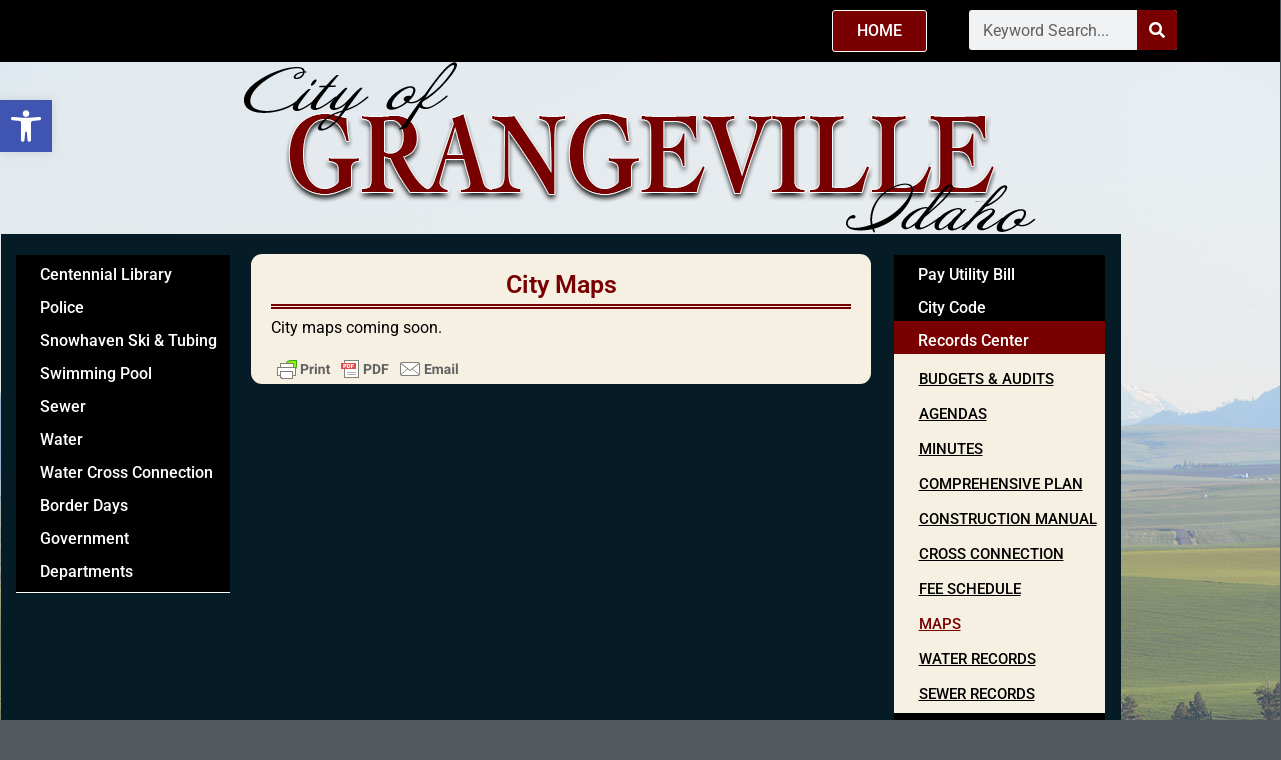

--- FILE ---
content_type: text/html; charset=UTF-8
request_url: https://grangeville.us/city-maps/
body_size: 21109
content:
<!doctype html>
<html lang="en-US">
<head>
	<meta charset="UTF-8">
	<meta name="viewport" content="width=device-width, initial-scale=1">
	<link rel="profile" href="https://gmpg.org/xfn/11">
	<title>City Maps &#8211; City of Grangeville Idaho</title>
<meta name='robots' content='max-image-preview:large' />
	<style>img:is([sizes="auto" i], [sizes^="auto," i]) { contain-intrinsic-size: 3000px 1500px }</style>
	<link rel="alternate" type="application/rss+xml" title="City of Grangeville Idaho &raquo; Feed" href="https://grangeville.us/feed/" />
<link rel="alternate" type="application/rss+xml" title="City of Grangeville Idaho &raquo; Comments Feed" href="https://grangeville.us/comments/feed/" />
<script>
window._wpemojiSettings = {"baseUrl":"https:\/\/s.w.org\/images\/core\/emoji\/16.0.1\/72x72\/","ext":".png","svgUrl":"https:\/\/s.w.org\/images\/core\/emoji\/16.0.1\/svg\/","svgExt":".svg","source":{"concatemoji":"https:\/\/grangeville.us\/wp-includes\/js\/wp-emoji-release.min.js?ver=6.8.3"}};
/*! This file is auto-generated */
!function(s,n){var o,i,e;function c(e){try{var t={supportTests:e,timestamp:(new Date).valueOf()};sessionStorage.setItem(o,JSON.stringify(t))}catch(e){}}function p(e,t,n){e.clearRect(0,0,e.canvas.width,e.canvas.height),e.fillText(t,0,0);var t=new Uint32Array(e.getImageData(0,0,e.canvas.width,e.canvas.height).data),a=(e.clearRect(0,0,e.canvas.width,e.canvas.height),e.fillText(n,0,0),new Uint32Array(e.getImageData(0,0,e.canvas.width,e.canvas.height).data));return t.every(function(e,t){return e===a[t]})}function u(e,t){e.clearRect(0,0,e.canvas.width,e.canvas.height),e.fillText(t,0,0);for(var n=e.getImageData(16,16,1,1),a=0;a<n.data.length;a++)if(0!==n.data[a])return!1;return!0}function f(e,t,n,a){switch(t){case"flag":return n(e,"\ud83c\udff3\ufe0f\u200d\u26a7\ufe0f","\ud83c\udff3\ufe0f\u200b\u26a7\ufe0f")?!1:!n(e,"\ud83c\udde8\ud83c\uddf6","\ud83c\udde8\u200b\ud83c\uddf6")&&!n(e,"\ud83c\udff4\udb40\udc67\udb40\udc62\udb40\udc65\udb40\udc6e\udb40\udc67\udb40\udc7f","\ud83c\udff4\u200b\udb40\udc67\u200b\udb40\udc62\u200b\udb40\udc65\u200b\udb40\udc6e\u200b\udb40\udc67\u200b\udb40\udc7f");case"emoji":return!a(e,"\ud83e\udedf")}return!1}function g(e,t,n,a){var r="undefined"!=typeof WorkerGlobalScope&&self instanceof WorkerGlobalScope?new OffscreenCanvas(300,150):s.createElement("canvas"),o=r.getContext("2d",{willReadFrequently:!0}),i=(o.textBaseline="top",o.font="600 32px Arial",{});return e.forEach(function(e){i[e]=t(o,e,n,a)}),i}function t(e){var t=s.createElement("script");t.src=e,t.defer=!0,s.head.appendChild(t)}"undefined"!=typeof Promise&&(o="wpEmojiSettingsSupports",i=["flag","emoji"],n.supports={everything:!0,everythingExceptFlag:!0},e=new Promise(function(e){s.addEventListener("DOMContentLoaded",e,{once:!0})}),new Promise(function(t){var n=function(){try{var e=JSON.parse(sessionStorage.getItem(o));if("object"==typeof e&&"number"==typeof e.timestamp&&(new Date).valueOf()<e.timestamp+604800&&"object"==typeof e.supportTests)return e.supportTests}catch(e){}return null}();if(!n){if("undefined"!=typeof Worker&&"undefined"!=typeof OffscreenCanvas&&"undefined"!=typeof URL&&URL.createObjectURL&&"undefined"!=typeof Blob)try{var e="postMessage("+g.toString()+"("+[JSON.stringify(i),f.toString(),p.toString(),u.toString()].join(",")+"));",a=new Blob([e],{type:"text/javascript"}),r=new Worker(URL.createObjectURL(a),{name:"wpTestEmojiSupports"});return void(r.onmessage=function(e){c(n=e.data),r.terminate(),t(n)})}catch(e){}c(n=g(i,f,p,u))}t(n)}).then(function(e){for(var t in e)n.supports[t]=e[t],n.supports.everything=n.supports.everything&&n.supports[t],"flag"!==t&&(n.supports.everythingExceptFlag=n.supports.everythingExceptFlag&&n.supports[t]);n.supports.everythingExceptFlag=n.supports.everythingExceptFlag&&!n.supports.flag,n.DOMReady=!1,n.readyCallback=function(){n.DOMReady=!0}}).then(function(){return e}).then(function(){var e;n.supports.everything||(n.readyCallback(),(e=n.source||{}).concatemoji?t(e.concatemoji):e.wpemoji&&e.twemoji&&(t(e.twemoji),t(e.wpemoji)))}))}((window,document),window._wpemojiSettings);
</script>
<link rel='stylesheet' id='pt-cv-public-style-css' href='https://grangeville.us/wp-content/plugins/content-views-query-and-display-post-page/public/assets/css/cv.css?ver=4.3' media='all' />
<style id='wp-emoji-styles-inline-css'>

	img.wp-smiley, img.emoji {
		display: inline !important;
		border: none !important;
		box-shadow: none !important;
		height: 1em !important;
		width: 1em !important;
		margin: 0 0.07em !important;
		vertical-align: -0.1em !important;
		background: none !important;
		padding: 0 !important;
	}
</style>
<link rel='stylesheet' id='wp-block-library-css' href='https://grangeville.us/wp-includes/css/dist/block-library/style.min.css?ver=6.8.3' media='all' />
<style id='global-styles-inline-css'>
:root{--wp--preset--aspect-ratio--square: 1;--wp--preset--aspect-ratio--4-3: 4/3;--wp--preset--aspect-ratio--3-4: 3/4;--wp--preset--aspect-ratio--3-2: 3/2;--wp--preset--aspect-ratio--2-3: 2/3;--wp--preset--aspect-ratio--16-9: 16/9;--wp--preset--aspect-ratio--9-16: 9/16;--wp--preset--color--black: #000000;--wp--preset--color--cyan-bluish-gray: #abb8c3;--wp--preset--color--white: #ffffff;--wp--preset--color--pale-pink: #f78da7;--wp--preset--color--vivid-red: #cf2e2e;--wp--preset--color--luminous-vivid-orange: #ff6900;--wp--preset--color--luminous-vivid-amber: #fcb900;--wp--preset--color--light-green-cyan: #7bdcb5;--wp--preset--color--vivid-green-cyan: #00d084;--wp--preset--color--pale-cyan-blue: #8ed1fc;--wp--preset--color--vivid-cyan-blue: #0693e3;--wp--preset--color--vivid-purple: #9b51e0;--wp--preset--gradient--vivid-cyan-blue-to-vivid-purple: linear-gradient(135deg,rgba(6,147,227,1) 0%,rgb(155,81,224) 100%);--wp--preset--gradient--light-green-cyan-to-vivid-green-cyan: linear-gradient(135deg,rgb(122,220,180) 0%,rgb(0,208,130) 100%);--wp--preset--gradient--luminous-vivid-amber-to-luminous-vivid-orange: linear-gradient(135deg,rgba(252,185,0,1) 0%,rgba(255,105,0,1) 100%);--wp--preset--gradient--luminous-vivid-orange-to-vivid-red: linear-gradient(135deg,rgba(255,105,0,1) 0%,rgb(207,46,46) 100%);--wp--preset--gradient--very-light-gray-to-cyan-bluish-gray: linear-gradient(135deg,rgb(238,238,238) 0%,rgb(169,184,195) 100%);--wp--preset--gradient--cool-to-warm-spectrum: linear-gradient(135deg,rgb(74,234,220) 0%,rgb(151,120,209) 20%,rgb(207,42,186) 40%,rgb(238,44,130) 60%,rgb(251,105,98) 80%,rgb(254,248,76) 100%);--wp--preset--gradient--blush-light-purple: linear-gradient(135deg,rgb(255,206,236) 0%,rgb(152,150,240) 100%);--wp--preset--gradient--blush-bordeaux: linear-gradient(135deg,rgb(254,205,165) 0%,rgb(254,45,45) 50%,rgb(107,0,62) 100%);--wp--preset--gradient--luminous-dusk: linear-gradient(135deg,rgb(255,203,112) 0%,rgb(199,81,192) 50%,rgb(65,88,208) 100%);--wp--preset--gradient--pale-ocean: linear-gradient(135deg,rgb(255,245,203) 0%,rgb(182,227,212) 50%,rgb(51,167,181) 100%);--wp--preset--gradient--electric-grass: linear-gradient(135deg,rgb(202,248,128) 0%,rgb(113,206,126) 100%);--wp--preset--gradient--midnight: linear-gradient(135deg,rgb(2,3,129) 0%,rgb(40,116,252) 100%);--wp--preset--font-size--small: 13px;--wp--preset--font-size--medium: 20px;--wp--preset--font-size--large: 36px;--wp--preset--font-size--x-large: 42px;--wp--preset--spacing--20: 0.44rem;--wp--preset--spacing--30: 0.67rem;--wp--preset--spacing--40: 1rem;--wp--preset--spacing--50: 1.5rem;--wp--preset--spacing--60: 2.25rem;--wp--preset--spacing--70: 3.38rem;--wp--preset--spacing--80: 5.06rem;--wp--preset--shadow--natural: 6px 6px 9px rgba(0, 0, 0, 0.2);--wp--preset--shadow--deep: 12px 12px 50px rgba(0, 0, 0, 0.4);--wp--preset--shadow--sharp: 6px 6px 0px rgba(0, 0, 0, 0.2);--wp--preset--shadow--outlined: 6px 6px 0px -3px rgba(255, 255, 255, 1), 6px 6px rgba(0, 0, 0, 1);--wp--preset--shadow--crisp: 6px 6px 0px rgba(0, 0, 0, 1);}:root { --wp--style--global--content-size: 800px;--wp--style--global--wide-size: 1200px; }:where(body) { margin: 0; }.wp-site-blocks > .alignleft { float: left; margin-right: 2em; }.wp-site-blocks > .alignright { float: right; margin-left: 2em; }.wp-site-blocks > .aligncenter { justify-content: center; margin-left: auto; margin-right: auto; }:where(.wp-site-blocks) > * { margin-block-start: 24px; margin-block-end: 0; }:where(.wp-site-blocks) > :first-child { margin-block-start: 0; }:where(.wp-site-blocks) > :last-child { margin-block-end: 0; }:root { --wp--style--block-gap: 24px; }:root :where(.is-layout-flow) > :first-child{margin-block-start: 0;}:root :where(.is-layout-flow) > :last-child{margin-block-end: 0;}:root :where(.is-layout-flow) > *{margin-block-start: 24px;margin-block-end: 0;}:root :where(.is-layout-constrained) > :first-child{margin-block-start: 0;}:root :where(.is-layout-constrained) > :last-child{margin-block-end: 0;}:root :where(.is-layout-constrained) > *{margin-block-start: 24px;margin-block-end: 0;}:root :where(.is-layout-flex){gap: 24px;}:root :where(.is-layout-grid){gap: 24px;}.is-layout-flow > .alignleft{float: left;margin-inline-start: 0;margin-inline-end: 2em;}.is-layout-flow > .alignright{float: right;margin-inline-start: 2em;margin-inline-end: 0;}.is-layout-flow > .aligncenter{margin-left: auto !important;margin-right: auto !important;}.is-layout-constrained > .alignleft{float: left;margin-inline-start: 0;margin-inline-end: 2em;}.is-layout-constrained > .alignright{float: right;margin-inline-start: 2em;margin-inline-end: 0;}.is-layout-constrained > .aligncenter{margin-left: auto !important;margin-right: auto !important;}.is-layout-constrained > :where(:not(.alignleft):not(.alignright):not(.alignfull)){max-width: var(--wp--style--global--content-size);margin-left: auto !important;margin-right: auto !important;}.is-layout-constrained > .alignwide{max-width: var(--wp--style--global--wide-size);}body .is-layout-flex{display: flex;}.is-layout-flex{flex-wrap: wrap;align-items: center;}.is-layout-flex > :is(*, div){margin: 0;}body .is-layout-grid{display: grid;}.is-layout-grid > :is(*, div){margin: 0;}body{padding-top: 0px;padding-right: 0px;padding-bottom: 0px;padding-left: 0px;}a:where(:not(.wp-element-button)){text-decoration: underline;}:root :where(.wp-element-button, .wp-block-button__link){background-color: #32373c;border-width: 0;color: #fff;font-family: inherit;font-size: inherit;line-height: inherit;padding: calc(0.667em + 2px) calc(1.333em + 2px);text-decoration: none;}.has-black-color{color: var(--wp--preset--color--black) !important;}.has-cyan-bluish-gray-color{color: var(--wp--preset--color--cyan-bluish-gray) !important;}.has-white-color{color: var(--wp--preset--color--white) !important;}.has-pale-pink-color{color: var(--wp--preset--color--pale-pink) !important;}.has-vivid-red-color{color: var(--wp--preset--color--vivid-red) !important;}.has-luminous-vivid-orange-color{color: var(--wp--preset--color--luminous-vivid-orange) !important;}.has-luminous-vivid-amber-color{color: var(--wp--preset--color--luminous-vivid-amber) !important;}.has-light-green-cyan-color{color: var(--wp--preset--color--light-green-cyan) !important;}.has-vivid-green-cyan-color{color: var(--wp--preset--color--vivid-green-cyan) !important;}.has-pale-cyan-blue-color{color: var(--wp--preset--color--pale-cyan-blue) !important;}.has-vivid-cyan-blue-color{color: var(--wp--preset--color--vivid-cyan-blue) !important;}.has-vivid-purple-color{color: var(--wp--preset--color--vivid-purple) !important;}.has-black-background-color{background-color: var(--wp--preset--color--black) !important;}.has-cyan-bluish-gray-background-color{background-color: var(--wp--preset--color--cyan-bluish-gray) !important;}.has-white-background-color{background-color: var(--wp--preset--color--white) !important;}.has-pale-pink-background-color{background-color: var(--wp--preset--color--pale-pink) !important;}.has-vivid-red-background-color{background-color: var(--wp--preset--color--vivid-red) !important;}.has-luminous-vivid-orange-background-color{background-color: var(--wp--preset--color--luminous-vivid-orange) !important;}.has-luminous-vivid-amber-background-color{background-color: var(--wp--preset--color--luminous-vivid-amber) !important;}.has-light-green-cyan-background-color{background-color: var(--wp--preset--color--light-green-cyan) !important;}.has-vivid-green-cyan-background-color{background-color: var(--wp--preset--color--vivid-green-cyan) !important;}.has-pale-cyan-blue-background-color{background-color: var(--wp--preset--color--pale-cyan-blue) !important;}.has-vivid-cyan-blue-background-color{background-color: var(--wp--preset--color--vivid-cyan-blue) !important;}.has-vivid-purple-background-color{background-color: var(--wp--preset--color--vivid-purple) !important;}.has-black-border-color{border-color: var(--wp--preset--color--black) !important;}.has-cyan-bluish-gray-border-color{border-color: var(--wp--preset--color--cyan-bluish-gray) !important;}.has-white-border-color{border-color: var(--wp--preset--color--white) !important;}.has-pale-pink-border-color{border-color: var(--wp--preset--color--pale-pink) !important;}.has-vivid-red-border-color{border-color: var(--wp--preset--color--vivid-red) !important;}.has-luminous-vivid-orange-border-color{border-color: var(--wp--preset--color--luminous-vivid-orange) !important;}.has-luminous-vivid-amber-border-color{border-color: var(--wp--preset--color--luminous-vivid-amber) !important;}.has-light-green-cyan-border-color{border-color: var(--wp--preset--color--light-green-cyan) !important;}.has-vivid-green-cyan-border-color{border-color: var(--wp--preset--color--vivid-green-cyan) !important;}.has-pale-cyan-blue-border-color{border-color: var(--wp--preset--color--pale-cyan-blue) !important;}.has-vivid-cyan-blue-border-color{border-color: var(--wp--preset--color--vivid-cyan-blue) !important;}.has-vivid-purple-border-color{border-color: var(--wp--preset--color--vivid-purple) !important;}.has-vivid-cyan-blue-to-vivid-purple-gradient-background{background: var(--wp--preset--gradient--vivid-cyan-blue-to-vivid-purple) !important;}.has-light-green-cyan-to-vivid-green-cyan-gradient-background{background: var(--wp--preset--gradient--light-green-cyan-to-vivid-green-cyan) !important;}.has-luminous-vivid-amber-to-luminous-vivid-orange-gradient-background{background: var(--wp--preset--gradient--luminous-vivid-amber-to-luminous-vivid-orange) !important;}.has-luminous-vivid-orange-to-vivid-red-gradient-background{background: var(--wp--preset--gradient--luminous-vivid-orange-to-vivid-red) !important;}.has-very-light-gray-to-cyan-bluish-gray-gradient-background{background: var(--wp--preset--gradient--very-light-gray-to-cyan-bluish-gray) !important;}.has-cool-to-warm-spectrum-gradient-background{background: var(--wp--preset--gradient--cool-to-warm-spectrum) !important;}.has-blush-light-purple-gradient-background{background: var(--wp--preset--gradient--blush-light-purple) !important;}.has-blush-bordeaux-gradient-background{background: var(--wp--preset--gradient--blush-bordeaux) !important;}.has-luminous-dusk-gradient-background{background: var(--wp--preset--gradient--luminous-dusk) !important;}.has-pale-ocean-gradient-background{background: var(--wp--preset--gradient--pale-ocean) !important;}.has-electric-grass-gradient-background{background: var(--wp--preset--gradient--electric-grass) !important;}.has-midnight-gradient-background{background: var(--wp--preset--gradient--midnight) !important;}.has-small-font-size{font-size: var(--wp--preset--font-size--small) !important;}.has-medium-font-size{font-size: var(--wp--preset--font-size--medium) !important;}.has-large-font-size{font-size: var(--wp--preset--font-size--large) !important;}.has-x-large-font-size{font-size: var(--wp--preset--font-size--x-large) !important;}
:root :where(.wp-block-pullquote){font-size: 1.5em;line-height: 1.6;}
</style>
<link rel='stylesheet' id='wp-components-css' href='https://grangeville.us/wp-includes/css/dist/components/style.min.css?ver=6.8.3' media='all' />
<link rel='stylesheet' id='godaddy-styles-css' href='https://grangeville.us/wp-content/mu-plugins/vendor/wpex/godaddy-launch/includes/Dependencies/GoDaddy/Styles/build/latest.css?ver=2.0.2' media='all' />
<link rel='stylesheet' id='pojo-a11y-css' href='https://grangeville.us/wp-content/plugins/pojo-accessibility/modules/legacy/assets/css/style.min.css?ver=1.0.0' media='all' />
<link rel='stylesheet' id='hello-elementor-css' href='https://grangeville.us/wp-content/themes/hello-elementor/assets/css/reset.css?ver=3.4.6' media='all' />
<link rel='stylesheet' id='hello-elementor-theme-style-css' href='https://grangeville.us/wp-content/themes/hello-elementor/assets/css/theme.css?ver=3.4.6' media='all' />
<link rel='stylesheet' id='hello-elementor-header-footer-css' href='https://grangeville.us/wp-content/themes/hello-elementor/assets/css/header-footer.css?ver=3.4.6' media='all' />
<link rel='stylesheet' id='elementor-frontend-css' href='https://grangeville.us/wp-content/plugins/elementor/assets/css/frontend.min.css?ver=3.34.4' media='all' />
<link rel='stylesheet' id='elementor-post-8033-css' href='https://grangeville.us/wp-content/uploads/elementor/css/post-8033.css?ver=1769727584' media='all' />
<link rel='stylesheet' id='widget-spacer-css' href='https://grangeville.us/wp-content/plugins/elementor/assets/css/widget-spacer.min.css?ver=3.34.4' media='all' />
<link rel='stylesheet' id='e-animation-pop-css' href='https://grangeville.us/wp-content/plugins/elementor/assets/lib/animations/styles/e-animation-pop.min.css?ver=3.34.4' media='all' />
<link rel='stylesheet' id='widget-search-form-css' href='https://grangeville.us/wp-content/plugins/elementor-pro/assets/css/widget-search-form.min.css?ver=3.34.4' media='all' />
<link rel='stylesheet' id='elementor-icons-shared-0-css' href='https://grangeville.us/wp-content/plugins/elementor/assets/lib/font-awesome/css/fontawesome.min.css?ver=5.15.3' media='all' />
<link rel='stylesheet' id='elementor-icons-fa-solid-css' href='https://grangeville.us/wp-content/plugins/elementor/assets/lib/font-awesome/css/solid.min.css?ver=5.15.3' media='all' />
<link rel='stylesheet' id='e-sticky-css' href='https://grangeville.us/wp-content/plugins/elementor-pro/assets/css/modules/sticky.min.css?ver=3.34.4' media='all' />
<link rel='stylesheet' id='widget-image-css' href='https://grangeville.us/wp-content/plugins/elementor/assets/css/widget-image.min.css?ver=3.34.4' media='all' />
<link rel='stylesheet' id='widget-heading-css' href='https://grangeville.us/wp-content/plugins/elementor/assets/css/widget-heading.min.css?ver=3.34.4' media='all' />
<link rel='stylesheet' id='widget-icon-list-css' href='https://grangeville.us/wp-content/plugins/elementor/assets/css/widget-icon-list.min.css?ver=3.34.4' media='all' />
<link rel='stylesheet' id='widget-nav-menu-css' href='https://grangeville.us/wp-content/plugins/elementor-pro/assets/css/widget-nav-menu.min.css?ver=3.34.4' media='all' />
<link rel='stylesheet' id='widget-divider-css' href='https://grangeville.us/wp-content/plugins/elementor/assets/css/widget-divider.min.css?ver=3.34.4' media='all' />
<link rel='stylesheet' id='elementor-icons-css' href='https://grangeville.us/wp-content/plugins/elementor/assets/lib/eicons/css/elementor-icons.min.css?ver=5.46.0' media='all' />
<link rel='stylesheet' id='uael-frontend-css' href='https://grangeville.us/wp-content/plugins/ultimate-elementor/assets/min-css/uael-frontend.min.css?ver=1.42.3' media='all' />
<link rel='stylesheet' id='uael-teammember-social-icons-css' href='https://grangeville.us/wp-content/plugins/elementor/assets/css/widget-social-icons.min.css?ver=3.24.0' media='all' />
<link rel='stylesheet' id='uael-social-share-icons-brands-css' href='https://grangeville.us/wp-content/plugins/elementor/assets/lib/font-awesome/css/brands.css?ver=5.15.3' media='all' />
<link rel='stylesheet' id='uael-social-share-icons-fontawesome-css' href='https://grangeville.us/wp-content/plugins/elementor/assets/lib/font-awesome/css/fontawesome.css?ver=5.15.3' media='all' />
<link rel='stylesheet' id='uael-nav-menu-icons-css' href='https://grangeville.us/wp-content/plugins/elementor/assets/lib/font-awesome/css/solid.css?ver=5.15.3' media='all' />
<link rel='stylesheet' id='elementor-post-8035-css' href='https://grangeville.us/wp-content/uploads/elementor/css/post-8035.css?ver=1769727584' media='all' />
<link rel='stylesheet' id='elementor-post-8079-css' href='https://grangeville.us/wp-content/uploads/elementor/css/post-8079.css?ver=1769727584' media='all' />
<link rel='stylesheet' id='elementor-post-9982-css' href='https://grangeville.us/wp-content/uploads/elementor/css/post-9982.css?ver=1769728600' media='all' />
<link rel='stylesheet' id='elementor-gf-local-roboto-css' href='https://grangeville.us/wp-content/uploads/elementor/google-fonts/css/roboto.css?ver=1742220025' media='all' />
<link rel='stylesheet' id='elementor-gf-local-robotoslab-css' href='https://grangeville.us/wp-content/uploads/elementor/google-fonts/css/robotoslab.css?ver=1742220026' media='all' />
<link rel='stylesheet' id='elementor-gf-local-poppins-css' href='https://grangeville.us/wp-content/uploads/elementor/google-fonts/css/poppins.css?ver=1742220027' media='all' />
<link rel='stylesheet' id='elementor-gf-local-nanumgothic-css' href='https://grangeville.us/wp-content/uploads/elementor/google-fonts/css/nanumgothic.css?ver=1742220035' media='all' />
<link rel='stylesheet' id='elementor-icons-fa-regular-css' href='https://grangeville.us/wp-content/plugins/elementor/assets/lib/font-awesome/css/regular.min.css?ver=5.15.3' media='all' />
<script src="https://grangeville.us/wp-includes/js/jquery/jquery.min.js?ver=3.7.1" id="jquery-core-js"></script>
<script src="https://grangeville.us/wp-includes/js/jquery/jquery-migrate.min.js?ver=3.4.1" id="jquery-migrate-js"></script>
<link rel="https://api.w.org/" href="https://grangeville.us/wp-json/" /><link rel="alternate" title="JSON" type="application/json" href="https://grangeville.us/wp-json/wp/v2/pages/2711" /><link rel="EditURI" type="application/rsd+xml" title="RSD" href="https://grangeville.us/xmlrpc.php?rsd" />
<link rel="canonical" href="https://grangeville.us/city-maps/" />
<link rel='shortlink' href='https://grangeville.us/?p=2711' />
<link rel="alternate" title="oEmbed (JSON)" type="application/json+oembed" href="https://grangeville.us/wp-json/oembed/1.0/embed?url=https%3A%2F%2Fgrangeville.us%2Fcity-maps%2F" />
<link rel="alternate" title="oEmbed (XML)" type="text/xml+oembed" href="https://grangeville.us/wp-json/oembed/1.0/embed?url=https%3A%2F%2Fgrangeville.us%2Fcity-maps%2F&#038;format=xml" />
        <style type="text/css" id="pf-main-css">
            
				@media screen {
					.printfriendly {
						z-index: 1000; display: flex; margin: 0px 0px 0px 0px
					}
					.printfriendly a, .printfriendly a:link, .printfriendly a:visited, .printfriendly a:hover, .printfriendly a:active {
						font-weight: 600;
						cursor: pointer;
						text-decoration: none;
						border: none;
						-webkit-box-shadow: none;
						-moz-box-shadow: none;
						box-shadow: none;
						outline:none;
						font-size: 14px !important;
						color: #3AAA11 !important;
					}
					.printfriendly.pf-alignleft {
						justify-content: start;
					}
					.printfriendly.pf-alignright {
						justify-content: end;
					}
					.printfriendly.pf-aligncenter {
						justify-content: center;
						
					}
				}

				.pf-button-img {
					border: none;
					-webkit-box-shadow: none;
					-moz-box-shadow: none;
					box-shadow: none;
					padding: 0;
					margin: 0;
					display: inline;
					vertical-align: middle;
				}

				img.pf-button-img + .pf-button-text {
					margin-left: 6px;
				}

				@media print {
					.printfriendly {
						display: none;
					}
				}
				        </style>

            
        <style type="text/css" id="pf-excerpt-styles">
          .pf-button.pf-button-excerpt {
              display: none;
           }
        </style>

            <style type="text/css">
#pojo-a11y-toolbar .pojo-a11y-toolbar-toggle a{ background-color: #4054b2;	color: #ffffff;}
#pojo-a11y-toolbar .pojo-a11y-toolbar-overlay, #pojo-a11y-toolbar .pojo-a11y-toolbar-overlay ul.pojo-a11y-toolbar-items.pojo-a11y-links{ border-color: #4054b2;}
body.pojo-a11y-focusable a:focus{ outline-style: solid !important;	outline-width: 1px !important;	outline-color: #FF0000 !important;}
#pojo-a11y-toolbar{ top: 100px !important;}
#pojo-a11y-toolbar .pojo-a11y-toolbar-overlay{ background-color: #ffffff;}
#pojo-a11y-toolbar .pojo-a11y-toolbar-overlay ul.pojo-a11y-toolbar-items li.pojo-a11y-toolbar-item a, #pojo-a11y-toolbar .pojo-a11y-toolbar-overlay p.pojo-a11y-toolbar-title{ color: #333333;}
#pojo-a11y-toolbar .pojo-a11y-toolbar-overlay ul.pojo-a11y-toolbar-items li.pojo-a11y-toolbar-item a.active{ background-color: #4054b2;	color: #ffffff;}
@media (max-width: 767px) { #pojo-a11y-toolbar { top: 50px !important; } }</style><meta name="generator" content="Elementor 3.34.4; features: additional_custom_breakpoints; settings: css_print_method-external, google_font-enabled, font_display-swap">
			<style>
				.e-con.e-parent:nth-of-type(n+4):not(.e-lazyloaded):not(.e-no-lazyload),
				.e-con.e-parent:nth-of-type(n+4):not(.e-lazyloaded):not(.e-no-lazyload) * {
					background-image: none !important;
				}
				@media screen and (max-height: 1024px) {
					.e-con.e-parent:nth-of-type(n+3):not(.e-lazyloaded):not(.e-no-lazyload),
					.e-con.e-parent:nth-of-type(n+3):not(.e-lazyloaded):not(.e-no-lazyload) * {
						background-image: none !important;
					}
				}
				@media screen and (max-height: 640px) {
					.e-con.e-parent:nth-of-type(n+2):not(.e-lazyloaded):not(.e-no-lazyload),
					.e-con.e-parent:nth-of-type(n+2):not(.e-lazyloaded):not(.e-no-lazyload) * {
						background-image: none !important;
					}
				}
			</style>
						<meta name="theme-color" content="#DEDEDE">
			<link rel="icon" href="https://grangeville.us/wp-content/uploads/2023/10/grangeville-favicon-150x150.png" sizes="32x32" />
<link rel="icon" href="https://grangeville.us/wp-content/uploads/2023/10/grangeville-favicon-300x300.png" sizes="192x192" />
<link rel="apple-touch-icon" href="https://grangeville.us/wp-content/uploads/2023/10/grangeville-favicon-300x300.png" />
<meta name="msapplication-TileImage" content="https://grangeville.us/wp-content/uploads/2023/10/grangeville-favicon-300x300.png" />
</head>
<body class="wp-singular page-template-default page page-id-2711 wp-custom-logo wp-embed-responsive wp-theme-hello-elementor hello-elementor-default elementor-default elementor-template-full-width elementor-kit-8033 elementor-page-9982">

<style>
     a{
         color:#051B26;
			   text-decoration: underline;
      }
	   a:hover {
         color:#790000;
      } 
   </style>

<a class="skip-link screen-reader-text" href="#content">Skip to content</a>

		<header data-elementor-type="header" data-elementor-id="8035" class="elementor elementor-8035 elementor-location-header" data-elementor-post-type="elementor_library">
			<div class="elementor-element elementor-element-1509553 e-flex e-con-boxed e-con e-parent" data-id="1509553" data-element_type="container" data-settings="{&quot;background_background&quot;:&quot;classic&quot;,&quot;sticky&quot;:&quot;top&quot;,&quot;sticky_on&quot;:[&quot;desktop&quot;],&quot;sticky_offset&quot;:0,&quot;sticky_effects_offset&quot;:0,&quot;sticky_anchor_link_offset&quot;:0}">
					<div class="e-con-inner">
		<div class="elementor-element elementor-element-dcc9d2d e-con-full elementor-hidden-tablet elementor-hidden-mobile e-flex e-con e-child" data-id="dcc9d2d" data-element_type="container">
				<div class="elementor-element elementor-element-c409078 elementor-widget elementor-widget-spacer" data-id="c409078" data-element_type="widget" data-widget_type="spacer.default">
				<div class="elementor-widget-container">
							<div class="elementor-spacer">
			<div class="elementor-spacer-inner"></div>
		</div>
						</div>
				</div>
				</div>
		<div class="elementor-element elementor-element-3a4539e e-con-full e-flex e-con e-child" data-id="3a4539e" data-element_type="container">
				<div class="elementor-element elementor-element-fabaa33 elementor-widget elementor-widget-button" data-id="fabaa33" data-element_type="widget" data-widget_type="button.default">
				<div class="elementor-widget-container">
									<div class="elementor-button-wrapper">
					<a class="elementor-button elementor-button-link elementor-size-sm elementor-animation-pop" href="https://grangeville.us/" id="btn-home">
						<span class="elementor-button-content-wrapper">
									<span class="elementor-button-text">Home</span>
					</span>
					</a>
				</div>
								</div>
				</div>
				</div>
		<div class="elementor-element elementor-element-eea8063 e-con-full e-flex e-con e-child" data-id="eea8063" data-element_type="container">
				<div class="elementor-element elementor-element-28b4e34 elementor-hidden-mobile elementor-search-form--skin-classic elementor-search-form--button-type-icon elementor-widget elementor-widget-search-form" data-id="28b4e34" data-element_type="widget" data-settings="{&quot;skin&quot;:&quot;classic&quot;}" data-widget_type="search-form.default">
				<div class="elementor-widget-container">
							<search role="search">
			<form class="elementor-search-form" action="https://grangeville.us" method="get">
												<div class="elementor-search-form__container">
					<label class="elementor-screen-only" for="elementor-search-form-28b4e34">Search</label>

					
					<input id="elementor-search-form-28b4e34" placeholder="Keyword Search..." class="elementor-search-form__input" type="search" name="s" value="">
					
											<button class="elementor-search-form__submit" type="submit" aria-label="Search">
															<i aria-hidden="true" class="fas fa-search"></i>													</button>
					
									</div>
			</form>
		</search>
						</div>
				</div>
				</div>
					</div>
				</div>
		<div class="elementor-element elementor-element-102c263 e-con-full e-flex e-con e-parent" data-id="102c263" data-element_type="container">
		<div class="elementor-element elementor-element-ef05a9a e-con-full elementor-hidden-mobile e-flex e-con e-child" data-id="ef05a9a" data-element_type="container">
				</div>
		<div class="elementor-element elementor-element-718ca11 e-con-full e-flex e-con e-child" data-id="718ca11" data-element_type="container">
				<div class="elementor-element elementor-element-36eda56 elementor-widget elementor-widget-theme-site-logo elementor-widget-image" data-id="36eda56" data-element_type="widget" data-widget_type="theme-site-logo.default">
				<div class="elementor-widget-container">
											<a href="https://grangeville.us">
			<img fetchpriority="high" width="792" height="171" src="https://grangeville.us/wp-content/uploads/2023/10/grangeville-logo-2023v5.png" class="attachment-2048x2048 size-2048x2048 wp-image-9717" alt="Official Logo for City of Grangeville" srcset="https://grangeville.us/wp-content/uploads/2023/10/grangeville-logo-2023v5.png 792w, https://grangeville.us/wp-content/uploads/2023/10/grangeville-logo-2023v5-300x65.png 300w, https://grangeville.us/wp-content/uploads/2023/10/grangeville-logo-2023v5-768x166.png 768w" sizes="(max-width: 792px) 100vw, 792px" />				</a>
											</div>
				</div>
				</div>
		<div class="elementor-element elementor-element-4ed0bda e-con-full elementor-hidden-mobile e-flex e-con e-child" data-id="4ed0bda" data-element_type="container">
				</div>
				</div>
		<div class="elementor-element elementor-element-540d388 elementor-hidden-desktop e-flex e-con-boxed e-con e-parent" data-id="540d388" data-element_type="container">
					<div class="e-con-inner">
				<div class="elementor-element elementor-element-231e2fc elementor-hidden-desktop uael-menu-item-flex-start uael-nav-menu-toggle-label-yes uael-submenu-icon-classic uael-menu-item-space-between uael-link-redirect-child uael-nav-menu-label-align-right elementor-widget elementor-widget-uael-nav-menu" data-id="231e2fc" data-element_type="widget" data-widget_type="uael-nav-menu.default">
				<div class="elementor-widget-container">
								<div class="uael-widget-container">
				<div role="button" class="uael-nav-menu__toggle elementor-clickable uael-flyout-trigger" tabindex="0">
					<span class="screen-reader-text">Flyout Menu</span>
						<div class="uael-nav-menu-icon" tabindex="0" >
							<i aria-hidden="true" class="fas fa-align-justify"></i>						</div>
													<span class="uael-nav-menu-label">Main Menu</span>
										</div>
				<div class="uael-flyout-wrapper" >
					<div class="uael-flyout-overlay elementor-clickable"></div>
					<div class="uael-flyout-container">
						<div id="uael-flyout-content-id-231e2fc" class="uael-side uael-flyout-left uael-flyout-open" data-layout="left" data-flyout-type="normal">
							<div class="uael-flyout-content push">
																	<nav itemscope="itemscope" itemtype="http://schema.org/SiteNavigationElement"><ul id="menu-1-231e2fc" class="uael-nav-menu"><li id="menu-item-9845" itemprop="name" class="menu-item menu-item-type-custom menu-item-object-custom parent uael-creative-menu"><a title="Pay Utility Bill :: City of Grangeville Idaho" target="_blank"rel="noopener" href="https://www.invoicecloud.com/portal/(S(1rpukhpr0shpk3mfulsu11ld))/2/Site2.aspx?G=6eff80e9-89c5-4c1e-b122-f514394782aa" itemprop="url" class = "uael-menu-item">Pay Utility Bill</a></li>
<li id="menu-item-9846" itemprop="name" class="menu-item menu-item-type-custom menu-item-object-custom parent uael-creative-menu"><a title="City Code :: City of Grangeville Idaho" target="_blank"rel="noopener" href="https://codelibrary.amlegal.com/codes/grangevilleid/latest/overview" itemprop="url" class = "uael-menu-item">City Code</a></li>
<li id="menu-item-9849" itemprop="name" class="menu-item menu-item-type-custom menu-item-object-custom current-menu-ancestor current-menu-parent menu-item-has-children parent uael-has-submenu uael-creative-menu"><div class="uael-has-submenu-container"><a title="Records Center &#8211; City of Grangeville, Idaho" href="#" itemprop="url" class = "uael-menu-item">Records Center<span class='uael-menu-toggle sub-arrow uael-menu-child-0'><i class='fa'></i></span></a></div>
<ul class="sub-menu">
	<li id="menu-item-9848" itemprop="name" class="menu-item menu-item-type-post_type menu-item-object-page uael-creative-menu"><a title="Budgets &#038; Audits :: City of Grangeville, Idaho" href="https://grangeville.us/budgets-audits/" itemprop="url" class = "uael-sub-menu-item">Budgets &#038; Audits</a></li>
	<li id="menu-item-10265" itemprop="name" class="menu-item menu-item-type-post_type menu-item-object-page uael-creative-menu"><a title="City Agendas :: City of Grangeville, Idaho" href="https://grangeville.us/city-council-agendas/" itemprop="url" class = "uael-sub-menu-item">City Agendas</a></li>
	<li id="menu-item-10267" itemprop="name" class="menu-item menu-item-type-post_type menu-item-object-page uael-creative-menu"><a title="City Minutes :: City of Grangeville, Idaho" href="https://grangeville.us/city-council-minutes/" itemprop="url" class = "uael-sub-menu-item">City Council Minutes</a></li>
	<li id="menu-item-9852" itemprop="name" class="menu-item menu-item-type-post_type menu-item-object-page uael-creative-menu"><a title="Comprehensive Plan :: City of Grangeville, Idaho" href="https://grangeville.us/comprehensive-plan/" itemprop="url" class = "uael-sub-menu-item">Comprehensive Plan</a></li>
	<li id="menu-item-9853" itemprop="name" class="menu-item menu-item-type-post_type menu-item-object-page uael-creative-menu"><a title="Construction Manual :: City of Grangeville, Idaho" href="https://grangeville.us/construction-manual/" itemprop="url" class = "uael-sub-menu-item">Construction Manual</a></li>
	<li id="menu-item-9854" itemprop="name" class="menu-item menu-item-type-post_type menu-item-object-page uael-creative-menu"><a title="Water Cross Connection :: City of Grangeville, Idaho" href="https://grangeville.us/water-records/cross-connection/" itemprop="url" class = "uael-sub-menu-item">Cross Connection</a></li>
	<li id="menu-item-9855" itemprop="name" class="menu-item menu-item-type-post_type menu-item-object-page uael-creative-menu"><a title="Fee Schedule :: City of Grangeville, Idaho" href="https://grangeville.us/fee-schedule/" itemprop="url" class = "uael-sub-menu-item">Fee Schedule</a></li>
	<li id="menu-item-9856" itemprop="name" class="menu-item menu-item-type-post_type menu-item-object-page current-menu-item page_item page-item-2711 current_page_item uael-creative-menu"><a title="City Maps :: City of Grangeville, Idaho" href="https://grangeville.us/city-maps/" itemprop="url" class = "uael-sub-menu-item uael-sub-menu-item-active">Maps</a></li>
	<li id="menu-item-9857" itemprop="name" class="menu-item menu-item-type-post_type menu-item-object-page uael-creative-menu"><a title="Water Records :: City of Grangeville, Idaho" href="https://grangeville.us/water-records/" itemprop="url" class = "uael-sub-menu-item">Water Records</a></li>
	<li id="menu-item-9858" itemprop="name" class="menu-item menu-item-type-post_type menu-item-object-page uael-creative-menu"><a title="Sewer Records :: City of Grangeville, Idaho" href="https://grangeville.us/sewer-records/" itemprop="url" class = "uael-sub-menu-item">Sewer Records</a></li>
</ul>
</li>
<li id="menu-item-10266" itemprop="name" class="menu-item menu-item-type-post_type menu-item-object-page menu-item-has-children parent uael-has-submenu uael-creative-menu"><div class="uael-has-submenu-container"><a title="City Agendas :: City of Grangeville, Idaho" href="https://grangeville.us/city-council-agendas/" itemprop="url" class = "uael-menu-item">City Agendas<span class='uael-menu-toggle sub-arrow uael-menu-child-0'><i class='fa'></i></span></a></div>
<ul class="sub-menu">
	<li id="menu-item-9860" itemprop="name" class="menu-item menu-item-type-post_type menu-item-object-page uael-creative-menu"><a title="City Council Agendas :: City of Grangeville, Idaho" href="https://grangeville.us/city-council-agendas/" itemprop="url" class = "uael-sub-menu-item">City Council Agendas</a></li>
	<li id="menu-item-9864" itemprop="name" class="menu-item menu-item-type-post_type menu-item-object-page uael-creative-menu"><a title="City Council Agendas :: City of Grangeville, Idaho" href="https://grangeville.us/city-council-agendas/council-committee-agendas/" itemprop="url" class = "uael-sub-menu-item">Council Committee Agendas</a></li>
	<li id="menu-item-9865" itemprop="name" class="menu-item menu-item-type-post_type menu-item-object-page uael-creative-menu"><a title="Library Agendas :: City of Grangeville, Idaho" href="https://grangeville.us/city-council-agendas/library-agendas/" itemprop="url" class = "uael-sub-menu-item">Library Agendas</a></li>
	<li id="menu-item-9866" itemprop="name" class="menu-item menu-item-type-post_type menu-item-object-page uael-creative-menu"><a title="Miscellaneous Agendas :: City of Grangeville, Idaho" href="https://grangeville.us/city-council-agendas/miscellaneous-agendas/" itemprop="url" class = "uael-sub-menu-item">Miscellaneous Agendas</a></li>
	<li id="menu-item-9867" itemprop="name" class="menu-item menu-item-type-post_type menu-item-object-page uael-creative-menu"><a title="Planning and Zoning Agendas :: City of Grangeville, Idaho" href="https://grangeville.us/city-council-agendas/planning-zoning-agendas/" itemprop="url" class = "uael-sub-menu-item">Planning &#038; Zoning Agendas</a></li>
	<li id="menu-item-9868" itemprop="name" class="menu-item menu-item-type-post_type menu-item-object-page uael-creative-menu"><a title="Technical Review Agendas :: City of Grangeville, Idaho" href="https://grangeville.us/city-council-agendas/technical-review-agendas/" itemprop="url" class = "uael-sub-menu-item">Technical Review Agendas</a></li>
</ul>
</li>
<li id="menu-item-9869" itemprop="name" class="menu-item menu-item-type-custom menu-item-object-custom menu-item-has-children parent uael-has-submenu uael-creative-menu"><div class="uael-has-submenu-container"><a title="City Minutes :: City of Grangeville, Idaho" href="#" itemprop="url" class = "uael-menu-item">City Minutes<span class='uael-menu-toggle sub-arrow uael-menu-child-0'><i class='fa'></i></span></a></div>
<ul class="sub-menu">
	<li id="menu-item-9870" itemprop="name" class="menu-item menu-item-type-post_type menu-item-object-page uael-creative-menu"><a title="City Council Minutes :: City of Grangeville, Idaho" href="https://grangeville.us/city-council-minutes/" itemprop="url" class = "uael-sub-menu-item">City Council Minutes</a></li>
	<li id="menu-item-9871" itemprop="name" class="menu-item menu-item-type-post_type menu-item-object-page uael-creative-menu"><a title="Council Committee Minutes :: City of Grangeville, Idaho" href="https://grangeville.us/city-council-minutes/council-committee-minutes/" itemprop="url" class = "uael-sub-menu-item">Council Committee Minutes</a></li>
	<li id="menu-item-9872" itemprop="name" class="menu-item menu-item-type-post_type menu-item-object-page uael-creative-menu"><a title="Fire Minutes :: City of Grangeville, Idaho" href="https://grangeville.us/city-council-minutes/fire-minutes/" itemprop="url" class = "uael-sub-menu-item">Fire Minutes</a></li>
	<li id="menu-item-9873" itemprop="name" class="menu-item menu-item-type-post_type menu-item-object-page uael-creative-menu"><a title="Library Minutes :: City of Grangeville, Idaho" href="https://grangeville.us/city-council-minutes/library-minutes/" itemprop="url" class = "uael-sub-menu-item">Library Minutes</a></li>
	<li id="menu-item-9874" itemprop="name" class="menu-item menu-item-type-post_type menu-item-object-page uael-creative-menu"><a title="Miscellaneous Minutes :: City of Grangeville, Idaho" href="https://grangeville.us/city-council-minutes/miscellaneous-minutes/" itemprop="url" class = "uael-sub-menu-item">Miscellaneous Minutes</a></li>
	<li id="menu-item-9875" itemprop="name" class="menu-item menu-item-type-post_type menu-item-object-page uael-creative-menu"><a title="Planning &#038; Zoning Minutes :: City of Grangeville, Idaho" href="https://grangeville.us/city-council-minutes/planning-zoning-minutes/" itemprop="url" class = "uael-sub-menu-item">Planning &#038; Zoning Minutes</a></li>
	<li id="menu-item-9876" itemprop="name" class="menu-item menu-item-type-post_type menu-item-object-page uael-creative-menu"><a title="Technical Review Minutes :: City of Grangeville, Idaho" href="https://grangeville.us/city-council-minutes/technical-review-minutes/" itemprop="url" class = "uael-sub-menu-item">Technical Review Minutes</a></li>
</ul>
</li>
<li id="menu-item-9891" itemprop="name" class="menu-item menu-item-type-post_type menu-item-object-page parent uael-creative-menu"><a title="Forms &#038; Applications :: City of Grangeville, Idaho" href="https://grangeville.us/forms-applications/" itemprop="url" class = "uael-menu-item">Forms &#038; Applications</a></li>
<li id="menu-item-9892" itemprop="name" class="menu-item menu-item-type-post_type menu-item-object-page parent uael-creative-menu"><a title="Public Records Request :: City of Grangeville, Idaho" href="https://grangeville.us/public-records-request/" itemprop="url" class = "uael-menu-item">Public Records Request</a></li>
<li id="menu-item-10269" itemprop="name" class="menu-item menu-item-type-post_type menu-item-object-page menu-item-has-children parent uael-has-submenu uael-creative-menu"><div class="uael-has-submenu-container"><a title="Quarterly Budget Reports :: City of Grangeville, Idaho" href="https://grangeville.us/quarterly-budget-reports/" itemprop="url" class = "uael-menu-item">Publications<span class='uael-menu-toggle sub-arrow uael-menu-child-0'><i class='fa'></i></span></a></div>
<ul class="sub-menu">
	<li id="menu-item-10272" itemprop="name" class="menu-item menu-item-type-post_type menu-item-object-page uael-creative-menu"><a title="Quarterly Budget Reports :: City of Grangeville, Idaho" href="https://grangeville.us/quarterly-budget-reports/" itemprop="url" class = "uael-sub-menu-item">Quarterly Budget Reports</a></li>
	<li id="menu-item-10270" itemprop="name" class="menu-item menu-item-type-post_type menu-item-object-page uael-creative-menu"><a title="Classifieds :: City of Grangeville, Idaho" href="https://grangeville.us/quarterly-budget-reports/classifieds/" itemprop="url" class = "uael-sub-menu-item">Classifieds</a></li>
	<li id="menu-item-10271" itemprop="name" class="menu-item menu-item-type-post_type menu-item-object-page uael-creative-menu"><a title="Legal Notices :: City of Grangeville, Idaho" href="https://grangeville.us/quarterly-budget-reports/legal-notices/" itemprop="url" class = "uael-sub-menu-item">Legal Notices</a></li>
</ul>
</li>
<li id="menu-item-9894" itemprop="name" class="menu-item menu-item-type-post_type menu-item-object-page parent uael-creative-menu"><a title="City Employment :: City of Grangeville, Idaho" href="https://grangeville.us/employment-opportunities-for-city-of-grangeville/" itemprop="url" class = "uael-menu-item">Employment</a></li>
<li id="menu-item-9895" itemprop="name" class="menu-item menu-item-type-post_type menu-item-object-page parent uael-creative-menu"><a title="How to Find Us :: City of Grangeville, Idaho" href="https://grangeville.us/contact-us/" itemprop="url" class = "uael-menu-item">Contact Us</a></li>
<li id="menu-item-9896" itemprop="name" class="menu-item menu-item-type-post_type menu-item-object-page menu-item-has-children parent uael-has-submenu uael-creative-menu"><div class="uael-has-submenu-container"><a title="Centennial Library :: City of Grangeville, Idaho" href="https://grangeville.us/grangeville-centennial-library/" itemprop="url" class = "uael-menu-item">Centennial Library<span class='uael-menu-toggle sub-arrow uael-menu-child-0'><i class='fa'></i></span></a></div>
<ul class="sub-menu">
	<li id="menu-item-9965" itemprop="name" class="menu-item menu-item-type-post_type menu-item-object-page uael-creative-menu"><a title="Centennial Library :: City of Grangeville, Idaho" href="https://grangeville.us/grangeville-centennial-library/" itemprop="url" class = "uael-sub-menu-item">Library Home</a></li>
	<li id="menu-item-10045" itemprop="name" class="menu-item menu-item-type-post_type menu-item-object-page uael-creative-menu"><a title="Library Facebook Feed :: City of Grangeville, Idaho" href="https://grangeville.us/grangeville-centennial-library/library-facebook-feed2/" itemprop="url" class = "uael-sub-menu-item">Facebook Feed</a></li>
	<li id="menu-item-9898" itemprop="name" class="menu-item menu-item-type-post_type menu-item-object-page uael-creative-menu"><a title="Art In The Park :: City of Grangeville, Idaho" href="https://grangeville.us/grangeville-centennial-library/art-in-the-park/" itemprop="url" class = "uael-sub-menu-item">Art In The Park</a></li>
	<li id="menu-item-9901" itemprop="name" class="menu-item menu-item-type-post_type menu-item-object-page uael-creative-menu"><a title="Contact Centennial Library  :: City of Grangeville, Idaho" href="https://grangeville.us/grangeville-centennial-library/contact-grangeville-centennial-library/" itemprop="url" class = "uael-sub-menu-item">Contact Us</a></li>
	<li id="menu-item-9900" itemprop="name" class="menu-item menu-item-type-post_type menu-item-object-page uael-creative-menu"><a title="Get Involved :: City of Grangeville, Idaho" href="https://grangeville.us/grangeville-centennial-library/get-involved-in-grangeville-centennial-library/" itemprop="url" class = "uael-sub-menu-item">Get Involved</a></li>
	<li id="menu-item-9902" itemprop="name" class="menu-item menu-item-type-post_type menu-item-object-page uael-creative-menu"><a title="Library Mission  :: City of Grangeville, Idaho" href="https://grangeville.us/grangeville-centennial-library/our-mission-for-grangeville-centennial-library/" itemprop="url" class = "uael-sub-menu-item">Our Mission</a></li>
	<li id="menu-item-9899" itemprop="name" class="menu-item menu-item-type-post_type menu-item-object-page uael-creative-menu"><a title="Library Programs &#038; Policies :: City of Grangeville, Idaho" href="https://grangeville.us/grangeville-centennial-library/library-programs-policies/" itemprop="url" class = "uael-sub-menu-item">Programs &#038; Policies</a></li>
</ul>
</li>
<li id="menu-item-9905" itemprop="name" class="menu-item menu-item-type-post_type menu-item-object-page menu-item-has-children parent uael-has-submenu uael-creative-menu"><div class="uael-has-submenu-container"><a title="City Police :: City of Grangeville, Idaho" href="https://grangeville.us/city-police-home/" itemprop="url" class = "uael-menu-item">City Police<span class='uael-menu-toggle sub-arrow uael-menu-child-0'><i class='fa'></i></span></a></div>
<ul class="sub-menu">
	<li id="menu-item-9963" itemprop="name" class="menu-item menu-item-type-post_type menu-item-object-page uael-creative-menu"><a title="Police Home :: City of Grangeville, Idaho" href="https://grangeville.us/city-police-home/" itemprop="url" class = "uael-sub-menu-item">Police Home</a></li>
	<li id="menu-item-9903" itemprop="name" class="menu-item menu-item-type-post_type menu-item-object-page uael-creative-menu"><a title="Police Facebook Feed :: City of Grangeville, Idaho" href="https://grangeville.us/city-police-home/police-facebook-feed/" itemprop="url" class = "uael-sub-menu-item">Police Facebook Feed</a></li>
	<li id="menu-item-9904" itemprop="name" class="menu-item menu-item-type-post_type menu-item-object-page uael-creative-menu"><a title="Contact Police :: City of Grangeville, Idaho" href="https://grangeville.us/city-police-home/contact-police-department/" itemprop="url" class = "uael-sub-menu-item">Contact Police</a></li>
	<li id="menu-item-9964" itemprop="name" class="menu-item menu-item-type-post_type menu-item-object-page uael-creative-menu"><a title="Animal Control :: City of Grangeville, Idaho" href="https://grangeville.us/city-police-home/animal-control/" itemprop="url" class = "uael-sub-menu-item">Animal Control</a></li>
</ul>
</li>
<li id="menu-item-9908" itemprop="name" class="menu-item menu-item-type-post_type menu-item-object-page menu-item-has-children parent uael-has-submenu uael-creative-menu"><div class="uael-has-submenu-container"><a title="Snowhaven Facebook Feed :: City of Grangeville, Idaho" href="https://grangeville.us/snowhaven-facebook2/" itemprop="url" class = "uael-menu-item">Snowhaven<span class='uael-menu-toggle sub-arrow uael-menu-child-0'><i class='fa'></i></span></a></div>
<ul class="sub-menu">
	<li id="menu-item-9966" itemprop="name" class="menu-item menu-item-type-post_type menu-item-object-page uael-creative-menu"><a title="Snowhaven Facebook Feed :: City of Grangeville, Idaho" href="https://grangeville.us/snowhaven-facebook2/" itemprop="url" class = "uael-sub-menu-item">Snowhaven Facebook Feed</a></li>
	<li id="menu-item-9907" itemprop="name" class="menu-item menu-item-type-post_type menu-item-object-page uael-creative-menu"><a href="https://grangeville.us/snowhaven-facebook2/ski-tickets-and-hours-of-operation/" itemprop="url" class = "uael-sub-menu-item">Tickets, Hours and Open Dates</a></li>
	<li id="menu-item-9909" itemprop="name" class="menu-item menu-item-type-post_type menu-item-object-page uael-creative-menu"><a href="https://grangeville.us/snowhaven-facebook2/lessons/" itemprop="url" class = "uael-sub-menu-item">Lessons and Rentals</a></li>
	<li id="menu-item-9906" itemprop="name" class="menu-item menu-item-type-post_type menu-item-object-page uael-creative-menu"><a title="Snowhaven Ski &#038; Tubing Hill :: City of Grangeville, Idaho" href="https://grangeville.us/snowhaven-facebook2/snowhaven-tube-hill/" itemprop="url" class = "uael-sub-menu-item">Ski &#038; Tubing Hill</a></li>
	<li id="menu-item-9910" itemprop="name" class="menu-item menu-item-type-post_type menu-item-object-page uael-creative-menu"><a title="How to Find / Contact Snowhaven  :: City of Grangeville, Idaho" href="https://grangeville.us/snowhaven-facebook2/contact-snowhaven/" itemprop="url" class = "uael-sub-menu-item">How to Find Us/Contact Us</a></li>
	<li id="menu-item-9911" itemprop="name" class="menu-item menu-item-type-post_type menu-item-object-page uael-creative-menu"><a title="About Ski &#038; Tubing Hill  :: City of Grangeville, Idaho" href="https://grangeville.us/snowhaven-facebook2/about-snowhaven-ski-tube-hill/" itemprop="url" class = "uael-sub-menu-item">About Snowhaven</a></li>
</ul>
</li>
<li id="menu-item-9914" itemprop="name" class="menu-item menu-item-type-custom menu-item-object-custom menu-item-has-children parent uael-has-submenu uael-creative-menu"><div class="uael-has-submenu-container"><a title="Swimming Pool :: City of Grangeville, Idaho" href="#" itemprop="url" class = "uael-menu-item">Swimming Pool<span class='uael-menu-toggle sub-arrow uael-menu-child-0'><i class='fa'></i></span></a></div>
<ul class="sub-menu">
	<li id="menu-item-9913" itemprop="name" class="menu-item menu-item-type-post_type menu-item-object-page uael-creative-menu"><a title="City Pool Info :: City of Grangeville, Idaho" href="https://grangeville.us/swimming-pool/" itemprop="url" class = "uael-sub-menu-item">City Pool Info</a></li>
	<li id="menu-item-9915" itemprop="name" class="menu-item menu-item-type-post_type menu-item-object-page uael-creative-menu"><a title="Hours of Operation :: City of Grangeville, Idaho" href="https://grangeville.us/swimming-pool/city-pool-2/" itemprop="url" class = "uael-sub-menu-item">Hours of Operation</a></li>
	<li id="menu-item-9916" itemprop="name" class="menu-item menu-item-type-post_type menu-item-object-page uael-creative-menu"><a title="Swim Rates &#038; Passes :: City of Grangeville, Idaho" href="https://grangeville.us/swimming-pool/city-pool-4/" itemprop="url" class = "uael-sub-menu-item">Swim Rates and Passes</a></li>
	<li id="menu-item-9917" itemprop="name" class="menu-item menu-item-type-post_type menu-item-object-page uael-creative-menu"><a title="Pool Lesson Rates :: City of Grangeville, Idaho" href="https://grangeville.us/swimming-pool/city-pool/" itemprop="url" class = "uael-sub-menu-item">Lesson Rates &#038; Schedules</a></li>
</ul>
</li>
<li id="menu-item-9918" itemprop="name" class="menu-item menu-item-type-post_type menu-item-object-page parent uael-creative-menu"><a title="Sewer Records :: City of Grangeville, Idaho" href="https://grangeville.us/sewer-records/" itemprop="url" class = "uael-menu-item">Sewer</a></li>
<li id="menu-item-9919" itemprop="name" class="menu-item menu-item-type-post_type menu-item-object-page parent uael-creative-menu"><a title="Water Records  :: City of Grangeville, Idaho" href="https://grangeville.us/water-records/" itemprop="url" class = "uael-menu-item">Water</a></li>
<li id="menu-item-9920" itemprop="name" class="menu-item menu-item-type-post_type menu-item-object-page parent uael-creative-menu"><a title="Water Cross Connection :: City of Grangeville, Idaho" href="https://grangeville.us/water-records/cross-connection/" itemprop="url" class = "uael-menu-item">Cross Connection</a></li>
<li id="menu-item-9921" itemprop="name" class="menu-item menu-item-type-custom menu-item-object-custom parent uael-creative-menu"><a title="Grangeville Border Days :: City of Grangeville, Idaho" target="_blank"rel="noopener" href="https://grangevilleborderdays.com/" itemprop="url" class = "uael-menu-item">Border Days</a></li>
<li id="menu-item-9922" itemprop="name" class="menu-item menu-item-type-custom menu-item-object-custom menu-item-has-children parent uael-has-submenu uael-creative-menu"><div class="uael-has-submenu-container"><a title="Government :: City of Grangeville, Idaho" href="#" itemprop="url" class = "uael-menu-item">Government<span class='uael-menu-toggle sub-arrow uael-menu-child-0'><i class='fa'></i></span></a></div>
<ul class="sub-menu">
	<li id="menu-item-9924" itemprop="name" class="menu-item menu-item-type-post_type menu-item-object-page uael-creative-menu"><a title="Mayor &#038; City Council  :: City of Grangeville, Idaho" href="https://grangeville.us/mayor-and-city-council/" itemprop="url" class = "uael-sub-menu-item">Mayor &#038; City Council</a></li>
	<li id="menu-item-9925" itemprop="name" class="menu-item menu-item-type-post_type menu-item-object-page uael-creative-menu"><a title="City Staff :: City of Grangeville, Idaho" href="https://grangeville.us/mayor-and-city-council/city-staff/" itemprop="url" class = "uael-sub-menu-item">City Staff</a></li>
	<li id="menu-item-9926" itemprop="name" class="menu-item menu-item-type-post_type menu-item-object-page uael-creative-menu"><a title="Planning &#038; Zoning Commission :: City of Grangeville, Idaho" href="https://grangeville.us/mayor-and-city-council/planning-and-zoning-commission/" itemprop="url" class = "uael-sub-menu-item">Planning &#038; Zoning Commission</a></li>
	<li id="menu-item-9927" itemprop="name" class="menu-item menu-item-type-post_type menu-item-object-page uael-creative-menu"><a title="History :: City of Grangeville, Idaho" href="https://grangeville.us/about/" itemprop="url" class = "uael-sub-menu-item">History</a></li>
</ul>
</li>
<li id="menu-item-9923" itemprop="name" class="menu-item menu-item-type-custom menu-item-object-custom menu-item-has-children parent uael-has-submenu uael-creative-menu"><div class="uael-has-submenu-container"><a title="Departments :: City of Grangeville, Idaho" href="#" itemprop="url" class = "uael-menu-item">Departments<span class='uael-menu-toggle sub-arrow uael-menu-child-0'><i class='fa'></i></span></a></div>
<ul class="sub-menu">
	<li id="menu-item-9928" itemprop="name" class="menu-item menu-item-type-post_type menu-item-object-page uael-creative-menu"><a title="City Hall Administration  :: City of Grangeville, Idaho" href="https://grangeville.us/city-hall-administration/" itemprop="url" class = "uael-sub-menu-item">City Hall Administration</a></li>
	<li id="menu-item-9929" itemprop="name" class="menu-item menu-item-type-post_type menu-item-object-page uael-creative-menu"><a title="Human Resources :: City of Grangeville, Idaho" href="https://grangeville.us/human-resources/" itemprop="url" class = "uael-sub-menu-item">Human Resources</a></li>
	<li id="menu-item-9932" itemprop="name" class="menu-item menu-item-type-post_type menu-item-object-page uael-creative-menu"><a title="Fire Department :: City of Grangeville, Idaho" href="https://grangeville.us/fire-department/" itemprop="url" class = "uael-sub-menu-item">Fire</a></li>
	<li id="menu-item-10273" itemprop="name" class="menu-item menu-item-type-post_type menu-item-object-page menu-item-has-children uael-has-submenu uael-creative-menu"><div class="uael-has-submenu-container"><a title="City Parks :: City of Grangeville, Idaho" href="https://grangeville.us/city-parks/" itemprop="url" class = "uael-sub-menu-item">Parks &#038; Recreation<span class='uael-menu-toggle sub-arrow uael-menu-child-1'><i class='fa'></i></span></a></div>
	<ul class="sub-menu">
		<li id="menu-item-10274" itemprop="name" class="menu-item menu-item-type-post_type menu-item-object-page uael-creative-menu"><a title="City Parks :: City of Grangeville, Idaho" href="https://grangeville.us/city-parks/" itemprop="url" class = "uael-sub-menu-item">City Parks</a></li>
		<li id="menu-item-10275" itemprop="name" class="menu-item menu-item-type-post_type menu-item-object-page uael-creative-menu"><a title="Park Use :: City of Grangeville, Idaho" href="https://grangeville.us/city-parks/park-use/" itemprop="url" class = "uael-sub-menu-item">Park Use</a></li>
		<li id="menu-item-10276" itemprop="name" class="menu-item menu-item-type-post_type menu-item-object-page uael-creative-menu"><a title="Skate Park :: City of Grangeville, Idaho" href="https://grangeville.us/city-parks/grangeville-skate-park/" itemprop="url" class = "uael-sub-menu-item">Skate Park</a></li>
	</ul>
</li>
	<li id="menu-item-10277" itemprop="name" class="menu-item menu-item-type-post_type menu-item-object-page menu-item-has-children uael-has-submenu uael-creative-menu"><div class="uael-has-submenu-container"><a title="Street, Water, Sewer  :: City of Grangeville, Idaho" href="https://grangeville.us/street-department/" itemprop="url" class = "uael-sub-menu-item">Street, Water, Sewer<span class='uael-menu-toggle sub-arrow uael-menu-child-1'><i class='fa'></i></span></a></div>
	<ul class="sub-menu">
		<li id="menu-item-10278" itemprop="name" class="menu-item menu-item-type-post_type menu-item-object-page uael-creative-menu"><a href="https://grangeville.us/street-department/" itemprop="url" class = "uael-sub-menu-item">Street Department</a></li>
		<li id="menu-item-10280" itemprop="name" class="menu-item menu-item-type-post_type menu-item-object-page uael-creative-menu"><a href="https://grangeville.us/street-department/water-department/" itemprop="url" class = "uael-sub-menu-item">Water Department</a></li>
		<li id="menu-item-10281" itemprop="name" class="menu-item menu-item-type-post_type menu-item-object-page uael-creative-menu"><a href="https://grangeville.us/street-department/sewer-department/" itemprop="url" class = "uael-sub-menu-item">Sewer Department</a></li>
	</ul>
</li>
</ul>
</li>
</ul></nav>
																	<div class="elementor-clickable uael-flyout-close" tabindex="0">
									<i aria-hidden="true" class="far fa-window-close"></i>								</div>
							</div>
						</div>
					</div>
				</div>
			</div>
							</div>
				</div>
					</div>
				</div>
				</header>
				<div data-elementor-type="single-page" data-elementor-id="9982" class="elementor elementor-9982 elementor-location-single post-2711 page type-page status-publish hentry" data-elementor-post-type="elementor_library">
			<div class="elementor-element elementor-element-6c9101b6 e-con-full e-flex e-con e-parent" data-id="6c9101b6" data-element_type="container">
		<div class="elementor-element elementor-element-42c702e7 e-con-full e-flex e-con e-child" data-id="42c702e7" data-element_type="container" data-settings="{&quot;background_background&quot;:&quot;classic&quot;}">
		<div class="elementor-element elementor-element-68835c62 e-con-full elementor-hidden-tablet elementor-hidden-mobile e-flex e-con e-child" data-id="68835c62" data-element_type="container" data-settings="{&quot;background_background&quot;:&quot;classic&quot;}">
		<div class="elementor-element elementor-element-28634f2f e-flex e-con-boxed e-con e-child" data-id="28634f2f" data-element_type="container" data-settings="{&quot;background_background&quot;:&quot;classic&quot;}">
					<div class="e-con-inner">
				<div class="elementor-element elementor-element-6ff53725 elementor-widget elementor-widget-heading" data-id="6ff53725" data-element_type="widget" data-widget_type="heading.default">
				<div class="elementor-widget-container">
					<h3 class="elementor-heading-title elementor-size-default"><a href="/grangeville-centennial-library/">Centennial Library</a></h3>				</div>
				</div>
					</div>
				</div>
		<div class="elementor-element elementor-element-7dbb26ac e-flex e-con-boxed e-con e-child" data-id="7dbb26ac" data-element_type="container" data-settings="{&quot;background_background&quot;:&quot;classic&quot;}">
					<div class="e-con-inner">
				<div class="elementor-element elementor-element-458b8735 elementor-widget elementor-widget-heading" data-id="458b8735" data-element_type="widget" data-widget_type="heading.default">
				<div class="elementor-widget-container">
					<h3 class="elementor-heading-title elementor-size-default"><a href="/city-police-home/">Police</a></h3>				</div>
				</div>
					</div>
				</div>
		<div class="elementor-element elementor-element-142889db e-flex e-con-boxed e-con e-child" data-id="142889db" data-element_type="container" data-settings="{&quot;background_background&quot;:&quot;classic&quot;}">
					<div class="e-con-inner">
				<div class="elementor-element elementor-element-58ecbaa4 elementor-widget elementor-widget-heading" data-id="58ecbaa4" data-element_type="widget" data-widget_type="heading.default">
				<div class="elementor-widget-container">
					<h3 class="elementor-heading-title elementor-size-default"><a href="/snowhaven-facebook2/">Snowhaven Ski &amp; Tubing</a></h3>				</div>
				</div>
					</div>
				</div>
		<div class="elementor-element elementor-element-20950c38 e-flex e-con-boxed e-con e-child" data-id="20950c38" data-element_type="container" data-settings="{&quot;background_background&quot;:&quot;classic&quot;}">
					<div class="e-con-inner">
				<div class="elementor-element elementor-element-5adb342 elementor-widget elementor-widget-heading" data-id="5adb342" data-element_type="widget" data-widget_type="heading.default">
				<div class="elementor-widget-container">
					<h3 class="elementor-heading-title elementor-size-default"><a href="/swimming-pool/">Swimming Pool</a></h3>				</div>
				</div>
					</div>
				</div>
		<div class="elementor-element elementor-element-4dc1b81d e-flex e-con-boxed e-con e-child" data-id="4dc1b81d" data-element_type="container" data-settings="{&quot;background_background&quot;:&quot;classic&quot;}">
					<div class="e-con-inner">
				<div class="elementor-element elementor-element-30b9060c elementor-widget elementor-widget-heading" data-id="30b9060c" data-element_type="widget" data-widget_type="heading.default">
				<div class="elementor-widget-container">
					<h3 class="elementor-heading-title elementor-size-default"><a href="/sewer-records/">Sewer</a></h3>				</div>
				</div>
					</div>
				</div>
		<div class="elementor-element elementor-element-216aabe8 e-flex e-con-boxed e-con e-child" data-id="216aabe8" data-element_type="container" data-settings="{&quot;background_background&quot;:&quot;classic&quot;}">
					<div class="e-con-inner">
				<div class="elementor-element elementor-element-4e1e77bd elementor-widget elementor-widget-heading" data-id="4e1e77bd" data-element_type="widget" data-widget_type="heading.default">
				<div class="elementor-widget-container">
					<h3 class="elementor-heading-title elementor-size-default"><a href="/water-records/">Water</a></h3>				</div>
				</div>
					</div>
				</div>
		<div class="elementor-element elementor-element-20ae5bf2 e-flex e-con-boxed e-con e-child" data-id="20ae5bf2" data-element_type="container" data-settings="{&quot;background_background&quot;:&quot;classic&quot;}">
					<div class="e-con-inner">
				<div class="elementor-element elementor-element-1a88bdd6 elementor-widget elementor-widget-heading" data-id="1a88bdd6" data-element_type="widget" data-widget_type="heading.default">
				<div class="elementor-widget-container">
					<h3 class="elementor-heading-title elementor-size-default"><a href="/water-records/cross-connection/">Water Cross Connection</a></h3>				</div>
				</div>
					</div>
				</div>
		<div class="elementor-element elementor-element-2f1553c5 e-flex e-con-boxed e-con e-child" data-id="2f1553c5" data-element_type="container" data-settings="{&quot;background_background&quot;:&quot;classic&quot;}">
					<div class="e-con-inner">
				<div class="elementor-element elementor-element-7cf65c7b elementor-widget elementor-widget-heading" data-id="7cf65c7b" data-element_type="widget" data-widget_type="heading.default">
				<div class="elementor-widget-container">
					<h3 class="elementor-heading-title elementor-size-default"><a href="http://grangevilleborderdays.com/" target="_blank">Border Days</a></h3>				</div>
				</div>
					</div>
				</div>
		<div class="elementor-element elementor-element-43a8d8e1 e-flex e-con-boxed e-con e-child" data-id="43a8d8e1" data-element_type="container" data-settings="{&quot;background_background&quot;:&quot;classic&quot;}">
					<div class="e-con-inner">
				<div class="elementor-element elementor-element-54bac486 elementor-widget elementor-widget-heading" data-id="54bac486" data-element_type="widget" data-widget_type="heading.default">
				<div class="elementor-widget-container">
					<h3 class="elementor-heading-title elementor-size-default"><a href="/mayor-and-city-council/">Government</a></h3>				</div>
				</div>
					</div>
				</div>
		<div class="elementor-element elementor-element-6c77d1cb e-flex e-con-boxed e-con e-child" data-id="6c77d1cb" data-element_type="container" data-settings="{&quot;background_background&quot;:&quot;classic&quot;}">
					<div class="e-con-inner">
				<div class="elementor-element elementor-element-5be9fe12 elementor-widget elementor-widget-heading" data-id="5be9fe12" data-element_type="widget" data-widget_type="heading.default">
				<div class="elementor-widget-container">
					<h3 class="elementor-heading-title elementor-size-default"><a href="/city-hall-administration/">Departments</a></h3>				</div>
				</div>
					</div>
				</div>
				</div>
				</div>
		<div class="elementor-element elementor-element-43872098 e-con-full e-flex e-con e-child" data-id="43872098" data-element_type="container" data-settings="{&quot;background_background&quot;:&quot;classic&quot;}">
		<div class="elementor-element elementor-element-6e1852cc e-con-full e-flex e-con e-child" data-id="6e1852cc" data-element_type="container" data-settings="{&quot;background_background&quot;:&quot;classic&quot;}">
				<div class="elementor-element elementor-element-3ff883a3 elementor-widget elementor-widget-theme-page-title elementor-page-title elementor-widget-heading" data-id="3ff883a3" data-element_type="widget" data-widget_type="theme-page-title.default">
				<div class="elementor-widget-container">
					<h1 class="elementor-heading-title elementor-size-default">City Maps</h1>				</div>
				</div>
				<div class="elementor-element elementor-element-1333a313 elementor-widget-divider--view-line elementor-widget elementor-widget-global elementor-global-9967 elementor-widget-divider" data-id="1333a313" data-element_type="widget" data-widget_type="divider.default">
				<div class="elementor-widget-container">
							<div class="elementor-divider">
			<span class="elementor-divider-separator">
						</span>
		</div>
						</div>
				</div>
				<div class="elementor-element elementor-element-7aeda8fa elementor-widget-mobile__width-inherit elementor-widget elementor-widget-theme-post-content" data-id="7aeda8fa" data-element_type="widget" data-widget_type="theme-post-content.default">
				<div class="elementor-widget-container">
					<div class="pf-content"><p>City maps coming soon.</p>
<div class="printfriendly pf-button pf-button-content pf-alignleft">
                    <a href="#" rel="nofollow" onclick="window.print(); return false;" title="Printer Friendly, PDF & Email">
                    <img decoding="async" class="pf-button-img" src="https://cdn.printfriendly.com/buttons/printfriendly-pdf-email-button-md.png" alt="Print Friendly, PDF & Email" style="width: 194px;height: 30px;"  />
                    </a>
                </div></div>				</div>
				</div>
				</div>
				</div>
		<div class="elementor-element elementor-element-1a3e18f0 e-con-full e-flex e-con e-child" data-id="1a3e18f0" data-element_type="container" data-settings="{&quot;background_background&quot;:&quot;classic&quot;}">
		<div class="elementor-element elementor-element-577b2d8 e-con-full elementor-hidden-tablet elementor-hidden-mobile e-flex e-con e-child" data-id="577b2d8" data-element_type="container" data-settings="{&quot;background_background&quot;:&quot;classic&quot;}">
		<div class="elementor-element elementor-element-7d8ad631 e-flex e-con-boxed e-con e-child" data-id="7d8ad631" data-element_type="container" data-settings="{&quot;background_background&quot;:&quot;classic&quot;}">
					<div class="e-con-inner">
				<div class="elementor-element elementor-element-5fee4827 elementor-widget elementor-widget-heading" data-id="5fee4827" data-element_type="widget" data-widget_type="heading.default">
				<div class="elementor-widget-container">
					<h3 class="elementor-heading-title elementor-size-default"><a href="https://www.invoicecloud.com/portal/(S(1leztlebaiwcgz3hvm2tchg5))/2/Site2.aspx?G=6eff80e9-89c5-4c1e-b122-f514394782aa" target="_blank">Pay Utility Bill</a></h3>				</div>
				</div>
					</div>
				</div>
		<div class="elementor-element elementor-element-6a03ca3f e-flex e-con-boxed e-con e-child" data-id="6a03ca3f" data-element_type="container" data-settings="{&quot;background_background&quot;:&quot;classic&quot;}">
					<div class="e-con-inner">
				<div class="elementor-element elementor-element-1e84cd0 elementor-widget elementor-widget-heading" data-id="1e84cd0" data-element_type="widget" data-widget_type="heading.default">
				<div class="elementor-widget-container">
					<h3 class="elementor-heading-title elementor-size-default"><a href="https://codelibrary.amlegal.com/codes/grangevilleid/latest/overview" target="_blank">City Code</a></h3>				</div>
				</div>
					</div>
				</div>
		<div class="elementor-element elementor-element-64bddde1 e-flex e-con-boxed e-con e-child" data-id="64bddde1" data-element_type="container" data-settings="{&quot;background_background&quot;:&quot;classic&quot;}">
					<div class="e-con-inner">
				<div class="elementor-element elementor-element-5db8054d elementor-widget elementor-widget-heading" data-id="5db8054d" data-element_type="widget" data-widget_type="heading.default">
				<div class="elementor-widget-container">
					<h3 class="elementor-heading-title elementor-size-default"><a href="/records-center/budgets-audits/">Records Center</a></h3>				</div>
				</div>
					</div>
				</div>
		<div class="elementor-element elementor-element-8d96346 e-flex e-con-boxed e-con e-child" data-id="8d96346" data-element_type="container" data-settings="{&quot;background_background&quot;:&quot;classic&quot;}">
					<div class="e-con-inner">
				<div class="elementor-element elementor-element-73dc274 elementor-widget elementor-widget-shortcode" data-id="73dc274" data-element_type="widget" data-widget_type="shortcode.default">
				<div class="elementor-widget-container">
							<div class="elementor-shortcode">		<div data-elementor-type="container" data-elementor-id="9722" class="elementor elementor-9722" data-elementor-post-type="elementor_library">
				<div class="elementor-element elementor-element-1d3b1a35 e-flex e-con-boxed e-con e-parent" data-id="1d3b1a35" data-element_type="container">
					<div class="e-con-inner">
				<div class="elementor-element elementor-element-7215d5db uael-nav-menu__breakpoint-none uael-link-redirect-self_link uael-nav-menu__align-left uael-submenu-icon-arrow elementor-widget elementor-widget-uael-nav-menu" data-id="7215d5db" data-element_type="widget" data-widget_type="uael-nav-menu.default">
				<div class="elementor-widget-container">
							<div class="uael-nav-menu uael-layout-vertical uael-nav-menu-layout" data-layout="vertical">
				<div role="button" class="uael-nav-menu__toggle elementor-clickable">
					<span class="screen-reader-text">Main Menu</span>
					<div class="uael-nav-menu-icon">
											</div>
									</div>
							<nav class="uael-nav-menu__layout-vertical uael-nav-menu__submenu-arrow" data-toggle-icon="" data-close-icon="" data-full-width=""><ul id="menu-1-7215d5db" class="uael-nav-menu"><li id="menu-item-2714" itemprop="name" class="menu-item menu-item-type-post_type menu-item-object-page parent uael-creative-menu"><a title="Budgets &#038; Audits :: City of Grangeville, Idaho" href="https://grangeville.us/budgets-audits/" itemprop="url" class = "uael-menu-item">Budgets &#038; Audits</a></li>
<li id="menu-item-10076" itemprop="name" class="menu-item menu-item-type-post_type menu-item-object-page parent uael-creative-menu"><a title="Council Agendas :: City of Grangeville, Idaho" href="https://grangeville.us/city-council-agendas/" itemprop="url" class = "uael-menu-item">Agendas</a></li>
<li id="menu-item-10108" itemprop="name" class="menu-item menu-item-type-post_type menu-item-object-page parent uael-creative-menu"><a title="Council Minutes :: City of Grangeville, Idaho" href="https://grangeville.us/city-council-minutes/" itemprop="url" class = "uael-menu-item">Minutes</a></li>
<li id="menu-item-2715" itemprop="name" class="menu-item menu-item-type-post_type menu-item-object-page parent uael-creative-menu"><a title="Comprehensive Plan :: City of Grangeville, Idaho" href="https://grangeville.us/comprehensive-plan/" itemprop="url" class = "uael-menu-item">Comprehensive Plan</a></li>
<li id="menu-item-2778" itemprop="name" class="menu-item menu-item-type-post_type menu-item-object-page parent uael-creative-menu"><a title="Construction Manual :: City of Grangeville, Idaho" href="https://grangeville.us/construction-manual/" itemprop="url" class = "uael-menu-item">Construction Manual</a></li>
<li id="menu-item-5984" itemprop="name" class="menu-item menu-item-type-post_type menu-item-object-page parent uael-creative-menu"><a title="Cross Connection :: City of Grangeville ID" href="https://grangeville.us/water-records/cross-connection/" itemprop="url" class = "uael-menu-item">Cross Connection</a></li>
<li id="menu-item-3412" itemprop="name" class="menu-item menu-item-type-post_type menu-item-object-page parent uael-creative-menu"><a title="Fee Schedule :: City of Grangeville, Idaho" href="https://grangeville.us/fee-schedule/" itemprop="url" class = "uael-menu-item">Fee Schedule</a></li>
<li id="menu-item-2713" itemprop="name" class="menu-item menu-item-type-post_type menu-item-object-page current-menu-item page_item page-item-2711 current_page_item parent uael-creative-menu"><a title="Maps :: City of Grangeville, Idaho" href="https://grangeville.us/city-maps/" itemprop="url" class = "uael-menu-item">Maps</a></li>
<li id="menu-item-3200" itemprop="name" class="menu-item menu-item-type-post_type menu-item-object-page parent uael-creative-menu"><a title="Water Connection Policy :: City of Grangeville ID" href="https://grangeville.us/water-records/" itemprop="url" class = "uael-menu-item">Water Records</a></li>
<li id="menu-item-3199" itemprop="name" class="menu-item menu-item-type-post_type menu-item-object-page parent uael-creative-menu"><a title="Sewer Connection Policy :: City of Grangeville ID" href="https://grangeville.us/sewer-records/" itemprop="url" class = "uael-menu-item">Sewer Records</a></li>
</ul></nav>
					</div>
							</div>
				</div>
					</div>
				</div>
				</div>
		</div>
						</div>
				</div>
					</div>
				</div>
		<div class="elementor-element elementor-element-3fedcc00 e-flex e-con-boxed e-con e-child" data-id="3fedcc00" data-element_type="container" data-settings="{&quot;background_background&quot;:&quot;classic&quot;}">
					<div class="e-con-inner">
				<div class="elementor-element elementor-element-5b2caac4 elementor-widget elementor-widget-heading" data-id="5b2caac4" data-element_type="widget" data-widget_type="heading.default">
				<div class="elementor-widget-container">
					<h3 class="elementor-heading-title elementor-size-default"><a href="/city-council-agendas/">Agendas</a></h3>				</div>
				</div>
					</div>
				</div>
		<div class="elementor-element elementor-element-3bae156e e-flex e-con-boxed e-con e-child" data-id="3bae156e" data-element_type="container" data-settings="{&quot;background_background&quot;:&quot;classic&quot;}">
					<div class="e-con-inner">
				<div class="elementor-element elementor-element-267ef0f9 elementor-widget elementor-widget-heading" data-id="267ef0f9" data-element_type="widget" data-widget_type="heading.default">
				<div class="elementor-widget-container">
					<h3 class="elementor-heading-title elementor-size-default"><a href="/city-council-minutes/">Minutes</a></h3>				</div>
				</div>
					</div>
				</div>
		<div class="elementor-element elementor-element-6c85adf9 e-flex e-con-boxed e-con e-child" data-id="6c85adf9" data-element_type="container" data-settings="{&quot;background_background&quot;:&quot;classic&quot;}">
					<div class="e-con-inner">
				<div class="elementor-element elementor-element-3648b222 elementor-widget elementor-widget-heading" data-id="3648b222" data-element_type="widget" data-widget_type="heading.default">
				<div class="elementor-widget-container">
					<h3 class="elementor-heading-title elementor-size-default"><a href="/forms-applications/">Forms &amp; Applications</a></h3>				</div>
				</div>
					</div>
				</div>
		<div class="elementor-element elementor-element-58a84cce e-flex e-con-boxed e-con e-child" data-id="58a84cce" data-element_type="container" data-settings="{&quot;background_background&quot;:&quot;classic&quot;}">
					<div class="e-con-inner">
				<div class="elementor-element elementor-element-5a0f2294 elementor-widget elementor-widget-heading" data-id="5a0f2294" data-element_type="widget" data-widget_type="heading.default">
				<div class="elementor-widget-container">
					<h3 class="elementor-heading-title elementor-size-default"><a href="/public-records-request/">Public Records Request</a></h3>				</div>
				</div>
					</div>
				</div>
		<div class="elementor-element elementor-element-541a8afa e-flex e-con-boxed e-con e-child" data-id="541a8afa" data-element_type="container" data-settings="{&quot;background_background&quot;:&quot;classic&quot;}">
					<div class="e-con-inner">
				<div class="elementor-element elementor-element-1a4beea6 elementor-widget elementor-widget-heading" data-id="1a4beea6" data-element_type="widget" data-widget_type="heading.default">
				<div class="elementor-widget-container">
					<h3 class="elementor-heading-title elementor-size-default"><a href="/quarterly-budget-reports/">Publications</a></h3>				</div>
				</div>
					</div>
				</div>
		<div class="elementor-element elementor-element-121c6b58 e-flex e-con-boxed e-con e-child" data-id="121c6b58" data-element_type="container" data-settings="{&quot;background_background&quot;:&quot;classic&quot;}">
					<div class="e-con-inner">
				<div class="elementor-element elementor-element-310f5a18 elementor-widget elementor-widget-heading" data-id="310f5a18" data-element_type="widget" data-widget_type="heading.default">
				<div class="elementor-widget-container">
					<h3 class="elementor-heading-title elementor-size-default"><a href="/employment-opportunities-for-city-of-grangeville/">Employment</a></h3>				</div>
				</div>
					</div>
				</div>
		<div class="elementor-element elementor-element-66643799 e-flex e-con-boxed e-con e-child" data-id="66643799" data-element_type="container" data-settings="{&quot;background_background&quot;:&quot;classic&quot;}">
					<div class="e-con-inner">
				<div class="elementor-element elementor-element-2d72c40f elementor-widget elementor-widget-heading" data-id="2d72c40f" data-element_type="widget" data-widget_type="heading.default">
				<div class="elementor-widget-container">
					<h3 class="elementor-heading-title elementor-size-default"><a href="/contact-us/">Contact Us</a></h3>				</div>
				</div>
					</div>
				</div>
				</div>
				</div>
				</div>
				</div>
				<footer data-elementor-type="footer" data-elementor-id="8079" class="elementor elementor-8079 elementor-location-footer" data-elementor-post-type="elementor_library">
			<div class="elementor-element elementor-element-2ecb7cc e-flex e-con-boxed e-con e-parent" data-id="2ecb7cc" data-element_type="container">
					<div class="e-con-inner">
				<div class="elementor-element elementor-element-6b92fb8c elementor-widget elementor-widget-text-editor" data-id="6b92fb8c" data-element_type="widget" data-widget_type="text-editor.default">
				<div class="elementor-widget-container">
									<p style="text-align: center;">Official Website of the City of Grangeville, Idaho</p>								</div>
				</div>
					</div>
				</div>
		<div class="elementor-element elementor-element-32af32f0 e-flex e-con-boxed e-con e-parent" data-id="32af32f0" data-element_type="container">
					<div class="e-con-inner">
		<div class="elementor-element elementor-element-639bea28 e-con-full e-flex e-con e-child" data-id="639bea28" data-element_type="container">
				<div class="elementor-element elementor-element-75eba11e elementor-widget elementor-widget-heading" data-id="75eba11e" data-element_type="widget" data-widget_type="heading.default">
				<div class="elementor-widget-container">
					<h4 class="elementor-heading-title elementor-size-default">City of Grangeville</h4>				</div>
				</div>
				<div class="elementor-element elementor-element-221fd6fa elementor-icon-list--layout-traditional elementor-list-item-link-full_width elementor-widget elementor-widget-icon-list" data-id="221fd6fa" data-element_type="widget" data-widget_type="icon-list.default">
				<div class="elementor-widget-container">
							<ul class="elementor-icon-list-items">
							<li class="elementor-icon-list-item">
										<span class="elementor-icon-list-text">225 W. North Street <br>Grangeville, Idaho 83530</span>
									</li>
								<li class="elementor-icon-list-item">
											<a href="tel:%20+1(208)983-2851">

												<span class="elementor-icon-list-icon">
							<i aria-hidden="true" class="fas fa-phone-volume"></i>						</span>
										<span class="elementor-icon-list-text">+1 (208) 983-2851</span>
											</a>
									</li>
								<li class="elementor-icon-list-item">
											<span class="elementor-icon-list-icon">
							<i aria-hidden="true" class="far fa-clock"></i>						</span>
										<span class="elementor-icon-list-text">8:00AM - 5:00PM</span>
									</li>
						</ul>
						</div>
				</div>
				</div>
		<div class="elementor-element elementor-element-5ce19954 e-con-full e-flex e-con e-child" data-id="5ce19954" data-element_type="container">
				<div class="elementor-element elementor-element-aab3762 elementor-widget elementor-widget-heading" data-id="aab3762" data-element_type="widget" data-widget_type="heading.default">
				<div class="elementor-widget-container">
					<h4 class="elementor-heading-title elementor-size-default">QUICK LINKS</h4>				</div>
				</div>
				<div class="elementor-element elementor-element-07ceb04 elementor-nav-menu--dropdown-none elementor-nav-menu__align-center elementor-widget elementor-widget-nav-menu" data-id="07ceb04" data-element_type="widget" data-settings="{&quot;layout&quot;:&quot;vertical&quot;,&quot;submenu_icon&quot;:{&quot;value&quot;:&quot;&lt;i class=\&quot;fas fa-caret-down\&quot; aria-hidden=\&quot;true\&quot;&gt;&lt;\/i&gt;&quot;,&quot;library&quot;:&quot;fa-solid&quot;}}" data-widget_type="nav-menu.default">
				<div class="elementor-widget-container">
								<nav aria-label="Menu" class="elementor-nav-menu--main elementor-nav-menu__container elementor-nav-menu--layout-vertical e--pointer-text e--animation-none">
				<ul id="menu-1-07ceb04" class="elementor-nav-menu sm-vertical"><li class="menu-item menu-item-type-post_type menu-item-object-page menu-item-9625"><a href="https://grangeville.us/mayor-and-city-council/" title="City Council Meetings &#8211; City of Grangeville Idaho" class="elementor-item">City Council Meetings</a></li>
<li class="menu-item menu-item-type-post_type menu-item-object-page menu-item-9624"><a href="https://grangeville.us/mayor-and-city-council/planning-and-zoning-commission/" title="Planning and Zoning Meetings &#8211; City of Grangeville Idaho" class="elementor-item">Planning &#038; Zoning Meetings</a></li>
<li class="menu-item menu-item-type-post_type menu-item-object-page menu-item-9627"><a href="https://grangeville.us/grangeville-centennial-library/" title="Grangeville Centennial Library" class="elementor-item">Library Meetings</a></li>
<li class="menu-item menu-item-type-post_type menu-item-object-page menu-item-home menu-item-9626"><a href="https://grangeville.us/" title="City of Grangeville Home Page" class="elementor-item">Home</a></li>
</ul>			</nav>
						<nav class="elementor-nav-menu--dropdown elementor-nav-menu__container" aria-hidden="true">
				<ul id="menu-2-07ceb04" class="elementor-nav-menu sm-vertical"><li class="menu-item menu-item-type-post_type menu-item-object-page menu-item-9625"><a href="https://grangeville.us/mayor-and-city-council/" title="City Council Meetings &#8211; City of Grangeville Idaho" class="elementor-item" tabindex="-1">City Council Meetings</a></li>
<li class="menu-item menu-item-type-post_type menu-item-object-page menu-item-9624"><a href="https://grangeville.us/mayor-and-city-council/planning-and-zoning-commission/" title="Planning and Zoning Meetings &#8211; City of Grangeville Idaho" class="elementor-item" tabindex="-1">Planning &#038; Zoning Meetings</a></li>
<li class="menu-item menu-item-type-post_type menu-item-object-page menu-item-9627"><a href="https://grangeville.us/grangeville-centennial-library/" title="Grangeville Centennial Library" class="elementor-item" tabindex="-1">Library Meetings</a></li>
<li class="menu-item menu-item-type-post_type menu-item-object-page menu-item-home menu-item-9626"><a href="https://grangeville.us/" title="City of Grangeville Home Page" class="elementor-item" tabindex="-1">Home</a></li>
</ul>			</nav>
						</div>
				</div>
				</div>
					</div>
				</div>
		<div class="elementor-element elementor-element-229b1e5 e-flex e-con-boxed e-con e-parent" data-id="229b1e5" data-element_type="container">
					<div class="e-con-inner">
				<div class="elementor-element elementor-element-38f0df5 elementor-widget elementor-widget-text-editor" data-id="38f0df5" data-element_type="widget" data-widget_type="text-editor.default">
				<div class="elementor-widget-container">
									<footer class="site-footer"><div class="wrap"><p>Copyright © 2023 · City of Grangeville · All Rights Reserved · <a href="https://grangeville.us/wp-login.php"><span style="text-decoration: underline;"><span style="color: #790000; text-decoration: underline;">Log in</span></span></a>   <span style="color: var( --e-global-color-3cf9c7d ); font-family: var( --e-global-typography-text-font-family ), Sans-serif; font-weight: var( --e-global-typography-text-font-weight ); text-align: var(--text-align); font-size: 1rem;">Site powered by </span><a href="https://wildwebwest.com" target="_blank" rel="noopener"><span style="color: #ffffff;">Wild Web West, LLC</span></a></p></div></footer>								</div>
				</div>
					</div>
				</div>
				</footer>
		
<script type="speculationrules">
{"prefetch":[{"source":"document","where":{"and":[{"href_matches":"\/*"},{"not":{"href_matches":["\/wp-*.php","\/wp-admin\/*","\/wp-content\/uploads\/*","\/wp-content\/*","\/wp-content\/plugins\/*","\/wp-content\/themes\/hello-elementor\/*","\/*\\?(.+)"]}},{"not":{"selector_matches":"a[rel~=\"nofollow\"]"}},{"not":{"selector_matches":".no-prefetch, .no-prefetch a"}}]},"eagerness":"conservative"}]}
</script>
				<script type="text/javascript">
				(function() {
					// Global page view and session tracking for UAEL Modal Popup feature
					try {
						// Session tracking: increment if this is a new session
						
						// Check if any popup on this page uses current page tracking
						var hasCurrentPageTracking = false;
						var currentPagePopups = [];
						// Check all modal popups on this page for current page tracking
						if (typeof jQuery !== 'undefined') {
							jQuery('.uael-modal-parent-wrapper').each(function() {
								var scope = jQuery(this).data('page-views-scope');
								var enabled = jQuery(this).data('page-views-enabled');
								var popupId = jQuery(this).attr('id').replace('-overlay', '');	
								if (enabled === 'yes' && scope === 'current') {
									hasCurrentPageTracking = true;
									currentPagePopups.push(popupId);
								}
							});
						}
						// Global tracking: ALWAYS increment if ANY popup on the site uses global tracking
												// Current page tracking: increment per-page counters
						if (hasCurrentPageTracking && currentPagePopups.length > 0) {
							var currentUrl = window.location.href;
							var urlKey = 'uael_page_views_' + btoa(currentUrl).replace(/[^a-zA-Z0-9]/g, '').substring(0, 50);
							var currentPageViews = parseInt(localStorage.getItem(urlKey) || '0');
							currentPageViews++;
							localStorage.setItem(urlKey, currentPageViews.toString());
							// Store URL mapping for each popup
							for (var i = 0; i < currentPagePopups.length; i++) {
								var popupUrlKey = 'uael_popup_' + currentPagePopups[i] + '_url_key';
								localStorage.setItem(popupUrlKey, urlKey);
							}
						}
					} catch (e) {
						// Silently fail if localStorage is not available
					}
				})();
				</script>
							<script>
				const lazyloadRunObserver = () => {
					const lazyloadBackgrounds = document.querySelectorAll( `.e-con.e-parent:not(.e-lazyloaded)` );
					const lazyloadBackgroundObserver = new IntersectionObserver( ( entries ) => {
						entries.forEach( ( entry ) => {
							if ( entry.isIntersecting ) {
								let lazyloadBackground = entry.target;
								if( lazyloadBackground ) {
									lazyloadBackground.classList.add( 'e-lazyloaded' );
								}
								lazyloadBackgroundObserver.unobserve( entry.target );
							}
						});
					}, { rootMargin: '200px 0px 200px 0px' } );
					lazyloadBackgrounds.forEach( ( lazyloadBackground ) => {
						lazyloadBackgroundObserver.observe( lazyloadBackground );
					} );
				};
				const events = [
					'DOMContentLoaded',
					'elementor/lazyload/observe',
				];
				events.forEach( ( event ) => {
					document.addEventListener( event, lazyloadRunObserver );
				} );
			</script>
			     <script type="text/javascript" id="pf_script">
                      var pfHeaderImgUrl = '';
          var pfHeaderTagline = '';
          var pfdisableClickToDel = '0';
          var pfImagesSize = 'full-size';
          var pfImageDisplayStyle = 'right';
          var pfEncodeImages = '0';
          var pfShowHiddenContent  = '0';
          var pfDisableEmail = '0';
          var pfDisablePDF = '0';
          var pfDisablePrint = '0';

            
          var pfPlatform = 'WordPress';

        (function($){
            $(document).ready(function(){
                if($('.pf-button-content').length === 0){
                    $('style#pf-excerpt-styles').remove();
                }
            });
        })(jQuery);
        </script>
      <script defer src='https://cdn.printfriendly.com/printfriendly.js'></script>
            
            <link rel='stylesheet' id='elementor-post-9722-css' href='https://grangeville.us/wp-content/uploads/elementor/css/post-9722.css?ver=1769728600' media='all' />
<script id="pojo-a11y-js-extra">
var PojoA11yOptions = {"focusable":"","remove_link_target":"","add_role_links":"","enable_save":"","save_expiration":""};
</script>
<script src="https://grangeville.us/wp-content/plugins/pojo-accessibility/modules/legacy/assets/js/app.min.js?ver=1.0.0" id="pojo-a11y-js"></script>
<script src="https://grangeville.us/wp-content/themes/hello-elementor/assets/js/hello-frontend.js?ver=3.4.6" id="hello-theme-frontend-js"></script>
<script src="https://grangeville.us/wp-content/plugins/elementor/assets/js/webpack.runtime.min.js?ver=3.34.4" id="elementor-webpack-runtime-js"></script>
<script src="https://grangeville.us/wp-content/plugins/elementor/assets/js/frontend-modules.min.js?ver=3.34.4" id="elementor-frontend-modules-js"></script>
<script src="https://grangeville.us/wp-includes/js/jquery/ui/core.min.js?ver=1.13.3" id="jquery-ui-core-js"></script>
<script id="elementor-frontend-js-extra">
var uael_particles_script = {"uael_particles_url":"https:\/\/grangeville.us\/wp-content\/plugins\/ultimate-elementor\/assets\/min-js\/uael-particles.min.js","particles_url":"https:\/\/grangeville.us\/wp-content\/plugins\/ultimate-elementor\/assets\/lib\/particles\/particles.min.js","snowflakes_image":"https:\/\/grangeville.us\/wp-content\/plugins\/ultimate-elementor\/assets\/img\/snowflake.svg","gift":"https:\/\/grangeville.us\/wp-content\/plugins\/ultimate-elementor\/assets\/img\/gift.png","tree":"https:\/\/grangeville.us\/wp-content\/plugins\/ultimate-elementor\/assets\/img\/tree.png","skull":"https:\/\/grangeville.us\/wp-content\/plugins\/ultimate-elementor\/assets\/img\/skull.png","ghost":"https:\/\/grangeville.us\/wp-content\/plugins\/ultimate-elementor\/assets\/img\/ghost.png","moon":"https:\/\/grangeville.us\/wp-content\/plugins\/ultimate-elementor\/assets\/img\/moon.png","bat":"https:\/\/grangeville.us\/wp-content\/plugins\/ultimate-elementor\/assets\/img\/bat.png","pumpkin":"https:\/\/grangeville.us\/wp-content\/plugins\/ultimate-elementor\/assets\/img\/pumpkin.png"};
</script>
<script id="elementor-frontend-js-before">
var elementorFrontendConfig = {"environmentMode":{"edit":false,"wpPreview":false,"isScriptDebug":false},"i18n":{"shareOnFacebook":"Share on Facebook","shareOnTwitter":"Share on Twitter","pinIt":"Pin it","download":"Download","downloadImage":"Download image","fullscreen":"Fullscreen","zoom":"Zoom","share":"Share","playVideo":"Play Video","previous":"Previous","next":"Next","close":"Close","a11yCarouselPrevSlideMessage":"Previous slide","a11yCarouselNextSlideMessage":"Next slide","a11yCarouselFirstSlideMessage":"This is the first slide","a11yCarouselLastSlideMessage":"This is the last slide","a11yCarouselPaginationBulletMessage":"Go to slide"},"is_rtl":false,"breakpoints":{"xs":0,"sm":480,"md":768,"lg":1025,"xl":1440,"xxl":1600},"responsive":{"breakpoints":{"mobile":{"label":"Mobile Portrait","value":767,"default_value":767,"direction":"max","is_enabled":true},"mobile_extra":{"label":"Mobile Landscape","value":880,"default_value":880,"direction":"max","is_enabled":false},"tablet":{"label":"Tablet Portrait","value":1024,"default_value":1024,"direction":"max","is_enabled":true},"tablet_extra":{"label":"Tablet Landscape","value":1200,"default_value":1200,"direction":"max","is_enabled":false},"laptop":{"label":"Laptop","value":1366,"default_value":1366,"direction":"max","is_enabled":false},"widescreen":{"label":"Widescreen","value":2400,"default_value":2400,"direction":"min","is_enabled":false}},"hasCustomBreakpoints":false},"version":"3.34.4","is_static":false,"experimentalFeatures":{"additional_custom_breakpoints":true,"container":true,"theme_builder_v2":true,"hello-theme-header-footer":true,"nested-elements":true,"home_screen":true,"global_classes_should_enforce_capabilities":true,"e_variables":true,"cloud-library":true,"e_opt_in_v4_page":true,"e_interactions":true,"e_editor_one":true,"import-export-customization":true,"e_pro_variables":true},"urls":{"assets":"https:\/\/grangeville.us\/wp-content\/plugins\/elementor\/assets\/","ajaxurl":"https:\/\/grangeville.us\/wp-admin\/admin-ajax.php","uploadUrl":"https:\/\/grangeville.us\/wp-content\/uploads"},"nonces":{"floatingButtonsClickTracking":"c1d62f8440"},"swiperClass":"swiper","settings":{"page":[],"editorPreferences":[]},"kit":{"body_background_background":"classic","active_breakpoints":["viewport_mobile","viewport_tablet"],"global_image_lightbox":"yes","lightbox_enable_counter":"yes","lightbox_enable_fullscreen":"yes","lightbox_enable_zoom":"yes","lightbox_enable_share":"yes","lightbox_title_src":"title","lightbox_description_src":"description","hello_header_logo_type":"logo","hello_header_menu_layout":"horizontal","hello_footer_logo_type":"logo"},"post":{"id":2711,"title":"City%20Maps%20%E2%80%93%20City%20of%20Grangeville%20Idaho","excerpt":"","featuredImage":false}};
</script>
<script src="https://grangeville.us/wp-content/plugins/elementor/assets/js/frontend.min.js?ver=3.34.4" id="elementor-frontend-js"></script>
<script id="elementor-frontend-js-after">
window.scope_array = [];
								window.backend = 0;
								jQuery.cachedScript = function( url, options ) {
									// Allow user to set any option except for dataType, cache, and url.
									options = jQuery.extend( options || {}, {
										dataType: "script",
										cache: true,
										url: url
									});
									// Return the jqXHR object so we can chain callbacks.
									return jQuery.ajax( options );
								};
							    jQuery( window ).on( "elementor/frontend/init", function() {
									elementorFrontend.hooks.addAction( "frontend/element_ready/global", function( $scope, $ ){
										if ( "undefined" == typeof $scope ) {
												return;
										}
										if ( $scope.hasClass( "uael-particle-yes" ) ) {
											window.scope_array.push( $scope );
											$scope.find(".uael-particle-wrapper").addClass("js-is-enabled");
										}else{
											return;
										}
										if(elementorFrontend.isEditMode() && $scope.find(".uael-particle-wrapper").hasClass("js-is-enabled") && window.backend == 0 ){
											var uael_url = uael_particles_script.uael_particles_url;

											jQuery.cachedScript( uael_url );
											window.backend = 1;
										}else if(elementorFrontend.isEditMode()){
											var uael_url = uael_particles_script.uael_particles_url;
											jQuery.cachedScript( uael_url ).done(function(){
												var flag = true;
											});
										}
									});
								});

								// Added both `document` and `window` event listeners to address issues where some users faced problems with the `document` event not triggering as expected.
								// Define cachedScript globally to avoid redefining it.

								jQuery.cachedScript = function(url, options) {
									options = jQuery.extend(options || {}, {
										dataType: "script",
										cache: true,
										url: url
									});
									return jQuery.ajax(options); // Return the jqXHR object so we can chain callbacks
								};

								let uael_particle_loaded = false; //flag to prevent multiple script loads.

								jQuery( document ).on( "ready elementor/popup/show", () => {
										loadParticleScript();
								});

								jQuery( window ).one( "elementor/frontend/init", () => {
								 	if (!uael_particle_loaded) {
										loadParticleScript();
									}
								});
								
								function loadParticleScript(){
								 	// Use jQuery to check for the presence of the element
									if (jQuery(".uael-particle-yes").length < 1) {
										return;
									}
									
									uael_particle_loaded = true;
									var uael_url = uael_particles_script.uael_particles_url;
									// Call the cachedScript function
									jQuery.cachedScript(uael_url);
								}
</script>
<script src="https://grangeville.us/wp-content/plugins/elementor-pro/assets/lib/sticky/jquery.sticky.min.js?ver=3.34.4" id="e-sticky-js"></script>
<script src="https://grangeville.us/wp-content/plugins/ultimate-elementor/assets/min-js/uael-nav-menu.min.js?ver=1.42.3" id="uael-nav-menu-js"></script>
<script src="https://grangeville.us/wp-content/plugins/ultimate-elementor/assets/lib/jquery-element-resize/jquery_resize.min.js?ver=1.42.3" id="uael-element-resize-js"></script>
<script src="https://grangeville.us/wp-content/plugins/ultimate-elementor/assets/lib/js-cookie/js_cookie.min.js?ver=1.42.3" id="uael-cookie-lib-js"></script>
<script src="https://grangeville.us/wp-content/plugins/elementor-pro/assets/lib/smartmenus/jquery.smartmenus.min.js?ver=1.2.1" id="smartmenus-js"></script>
<script id="pt-cv-content-views-script-js-extra">
var PT_CV_PUBLIC = {"_prefix":"pt-cv-","page_to_show":"5","_nonce":"219b418fb4","is_admin":"","is_mobile":"","ajaxurl":"https:\/\/grangeville.us\/wp-admin\/admin-ajax.php","lang":"","loading_image_src":"data:image\/gif;base64,R0lGODlhDwAPALMPAMrKygwMDJOTkz09PZWVla+vr3p6euTk5M7OzuXl5TMzMwAAAJmZmWZmZszMzP\/\/\/yH\/[base64]\/wyVlamTi3nSdgwFNdhEJgTJoNyoB9ISYoQmdjiZPcj7EYCAeCF1gEDo4Dz2eIAAAh+QQFCgAPACwCAAAADQANAAAEM\/DJBxiYeLKdX3IJZT1FU0iIg2RNKx3OkZVnZ98ToRD4MyiDnkAh6BkNC0MvsAj0kMpHBAAh+QQFCgAPACwGAAAACQAPAAAEMDC59KpFDll73HkAA2wVY5KgiK5b0RRoI6MuzG6EQqCDMlSGheEhUAgqgUUAFRySIgAh+QQFCgAPACwCAAIADQANAAAEM\/DJKZNLND\/[base64]"};
var PT_CV_PAGINATION = {"first":"\u00ab","prev":"\u2039","next":"\u203a","last":"\u00bb","goto_first":"Go to first page","goto_prev":"Go to previous page","goto_next":"Go to next page","goto_last":"Go to last page","current_page":"Current page is","goto_page":"Go to page"};
</script>
<script src="https://grangeville.us/wp-content/plugins/content-views-query-and-display-post-page/public/assets/js/cv.js?ver=4.3" id="pt-cv-content-views-script-js"></script>
<script src="https://grangeville.us/wp-content/plugins/elementor-pro/assets/js/webpack-pro.runtime.min.js?ver=3.34.4" id="elementor-pro-webpack-runtime-js"></script>
<script src="https://grangeville.us/wp-includes/js/dist/hooks.min.js?ver=4d63a3d491d11ffd8ac6" id="wp-hooks-js"></script>
<script src="https://grangeville.us/wp-includes/js/dist/i18n.min.js?ver=5e580eb46a90c2b997e6" id="wp-i18n-js"></script>
<script id="wp-i18n-js-after">
wp.i18n.setLocaleData( { 'text direction\u0004ltr': [ 'ltr' ] } );
</script>
<script id="elementor-pro-frontend-js-before">
var ElementorProFrontendConfig = {"ajaxurl":"https:\/\/grangeville.us\/wp-admin\/admin-ajax.php","nonce":"a29590efa5","urls":{"assets":"https:\/\/grangeville.us\/wp-content\/plugins\/elementor-pro\/assets\/","rest":"https:\/\/grangeville.us\/wp-json\/"},"settings":{"lazy_load_background_images":true},"popup":{"hasPopUps":false},"shareButtonsNetworks":{"facebook":{"title":"Facebook","has_counter":true},"twitter":{"title":"Twitter"},"linkedin":{"title":"LinkedIn","has_counter":true},"pinterest":{"title":"Pinterest","has_counter":true},"reddit":{"title":"Reddit","has_counter":true},"vk":{"title":"VK","has_counter":true},"odnoklassniki":{"title":"OK","has_counter":true},"tumblr":{"title":"Tumblr"},"digg":{"title":"Digg"},"skype":{"title":"Skype"},"stumbleupon":{"title":"StumbleUpon","has_counter":true},"mix":{"title":"Mix"},"telegram":{"title":"Telegram"},"pocket":{"title":"Pocket","has_counter":true},"xing":{"title":"XING","has_counter":true},"whatsapp":{"title":"WhatsApp"},"email":{"title":"Email"},"print":{"title":"Print"},"x-twitter":{"title":"X"},"threads":{"title":"Threads"}},"facebook_sdk":{"lang":"en_US","app_id":""},"lottie":{"defaultAnimationUrl":"https:\/\/grangeville.us\/wp-content\/plugins\/elementor-pro\/modules\/lottie\/assets\/animations\/default.json"}};
</script>
<script src="https://grangeville.us/wp-content/plugins/elementor-pro/assets/js/frontend.min.js?ver=3.34.4" id="elementor-pro-frontend-js"></script>
<script src="https://grangeville.us/wp-content/plugins/elementor-pro/assets/js/elements-handlers.min.js?ver=3.34.4" id="pro-elements-handlers-js"></script>
		<a id="pojo-a11y-skip-content" class="pojo-skip-link pojo-skip-content" tabindex="1" accesskey="s" href="#content">Skip to content</a>
				<nav id="pojo-a11y-toolbar" class="pojo-a11y-toolbar-left pojo-a11y-visible-desktop" role="navigation">
			<div class="pojo-a11y-toolbar-toggle">
				<a class="pojo-a11y-toolbar-link pojo-a11y-toolbar-toggle-link" href="javascript:void(0);" title="Accessibility Tools" role="button">
					<span class="pojo-sr-only sr-only">Open toolbar</span>
					<svg xmlns="http://www.w3.org/2000/svg" viewBox="0 0 100 100" fill="currentColor" width="1em">
						<title>Accessibility Tools</title>
						<path d="M50 .8c5.7 0 10.4 4.7 10.4 10.4S55.7 21.6 50 21.6s-10.4-4.7-10.4-10.4S44.3.8 50 .8zM92.2 32l-21.9 2.3c-2.6.3-4.6 2.5-4.6 5.2V94c0 2.9-2.3 5.2-5.2 5.2H60c-2.7 0-4.9-2.1-5.2-4.7l-2.2-24.7c-.1-1.5-1.4-2.5-2.8-2.4-1.3.1-2.2 1.1-2.4 2.4l-2.2 24.7c-.2 2.7-2.5 4.7-5.2 4.7h-.5c-2.9 0-5.2-2.3-5.2-5.2V39.4c0-2.7-2-4.9-4.6-5.2L7.8 32c-2.6-.3-4.6-2.5-4.6-5.2v-.5c0-2.6 2.1-4.7 4.7-4.7h.5c19.3 1.8 33.2 2.8 41.7 2.8s22.4-.9 41.7-2.8c2.6-.2 4.9 1.6 5.2 4.3v1c-.1 2.6-2.1 4.8-4.8 5.1z"/>					</svg>
				</a>
			</div>
			<div class="pojo-a11y-toolbar-overlay">
				<div class="pojo-a11y-toolbar-inner">
					<p class="pojo-a11y-toolbar-title">Accessibility Tools</p>

					<ul class="pojo-a11y-toolbar-items pojo-a11y-tools">
																			<li class="pojo-a11y-toolbar-item">
								<a href="#" class="pojo-a11y-toolbar-link pojo-a11y-btn-resize-font pojo-a11y-btn-resize-plus" data-action="resize-plus" data-action-group="resize" tabindex="-1" role="button">
									<span class="pojo-a11y-toolbar-icon"><svg version="1.1" xmlns="http://www.w3.org/2000/svg" width="1em" viewBox="0 0 448 448"><title>Increase Text</title><path fill="currentColor" d="M256 200v16c0 4.25-3.75 8-8 8h-56v56c0 4.25-3.75 8-8 8h-16c-4.25 0-8-3.75-8-8v-56h-56c-4.25 0-8-3.75-8-8v-16c0-4.25 3.75-8 8-8h56v-56c0-4.25 3.75-8 8-8h16c4.25 0 8 3.75 8 8v56h56c4.25 0 8 3.75 8 8zM288 208c0-61.75-50.25-112-112-112s-112 50.25-112 112 50.25 112 112 112 112-50.25 112-112zM416 416c0 17.75-14.25 32-32 32-8.5 0-16.75-3.5-22.5-9.5l-85.75-85.5c-29.25 20.25-64.25 31-99.75 31-97.25 0-176-78.75-176-176s78.75-176 176-176 176 78.75 176 176c0 35.5-10.75 70.5-31 99.75l85.75 85.75c5.75 5.75 9.25 14 9.25 22.5z"></path></svg></span><span class="pojo-a11y-toolbar-text">Increase Text</span>								</a>
							</li>

							<li class="pojo-a11y-toolbar-item">
								<a href="#" class="pojo-a11y-toolbar-link pojo-a11y-btn-resize-font pojo-a11y-btn-resize-minus" data-action="resize-minus" data-action-group="resize" tabindex="-1" role="button">
									<span class="pojo-a11y-toolbar-icon"><svg version="1.1" xmlns="http://www.w3.org/2000/svg" width="1em" viewBox="0 0 448 448"><title>Decrease Text</title><path fill="currentColor" d="M256 200v16c0 4.25-3.75 8-8 8h-144c-4.25 0-8-3.75-8-8v-16c0-4.25 3.75-8 8-8h144c4.25 0 8 3.75 8 8zM288 208c0-61.75-50.25-112-112-112s-112 50.25-112 112 50.25 112 112 112 112-50.25 112-112zM416 416c0 17.75-14.25 32-32 32-8.5 0-16.75-3.5-22.5-9.5l-85.75-85.5c-29.25 20.25-64.25 31-99.75 31-97.25 0-176-78.75-176-176s78.75-176 176-176 176 78.75 176 176c0 35.5-10.75 70.5-31 99.75l85.75 85.75c5.75 5.75 9.25 14 9.25 22.5z"></path></svg></span><span class="pojo-a11y-toolbar-text">Decrease Text</span>								</a>
							</li>
						
													<li class="pojo-a11y-toolbar-item">
								<a href="#" class="pojo-a11y-toolbar-link pojo-a11y-btn-background-group pojo-a11y-btn-grayscale" data-action="grayscale" data-action-group="schema" tabindex="-1" role="button">
									<span class="pojo-a11y-toolbar-icon"><svg version="1.1" xmlns="http://www.w3.org/2000/svg" width="1em" viewBox="0 0 448 448"><title>Grayscale</title><path fill="currentColor" d="M15.75 384h-15.75v-352h15.75v352zM31.5 383.75h-8v-351.75h8v351.75zM55 383.75h-7.75v-351.75h7.75v351.75zM94.25 383.75h-7.75v-351.75h7.75v351.75zM133.5 383.75h-15.5v-351.75h15.5v351.75zM165 383.75h-7.75v-351.75h7.75v351.75zM180.75 383.75h-7.75v-351.75h7.75v351.75zM196.5 383.75h-7.75v-351.75h7.75v351.75zM235.75 383.75h-15.75v-351.75h15.75v351.75zM275 383.75h-15.75v-351.75h15.75v351.75zM306.5 383.75h-15.75v-351.75h15.75v351.75zM338 383.75h-15.75v-351.75h15.75v351.75zM361.5 383.75h-15.75v-351.75h15.75v351.75zM408.75 383.75h-23.5v-351.75h23.5v351.75zM424.5 383.75h-8v-351.75h8v351.75zM448 384h-15.75v-352h15.75v352z"></path></svg></span><span class="pojo-a11y-toolbar-text">Grayscale</span>								</a>
							</li>
						
													<li class="pojo-a11y-toolbar-item">
								<a href="#" class="pojo-a11y-toolbar-link pojo-a11y-btn-background-group pojo-a11y-btn-high-contrast" data-action="high-contrast" data-action-group="schema" tabindex="-1" role="button">
									<span class="pojo-a11y-toolbar-icon"><svg version="1.1" xmlns="http://www.w3.org/2000/svg" width="1em" viewBox="0 0 448 448"><title>High Contrast</title><path fill="currentColor" d="M192 360v-272c-75 0-136 61-136 136s61 136 136 136zM384 224c0 106-86 192-192 192s-192-86-192-192 86-192 192-192 192 86 192 192z"></path></svg></span><span class="pojo-a11y-toolbar-text">High Contrast</span>								</a>
							</li>
						
													<li class="pojo-a11y-toolbar-item">
								<a href="#" class="pojo-a11y-toolbar-link pojo-a11y-btn-background-group pojo-a11y-btn-negative-contrast" data-action="negative-contrast" data-action-group="schema" tabindex="-1" role="button">

									<span class="pojo-a11y-toolbar-icon"><svg version="1.1" xmlns="http://www.w3.org/2000/svg" width="1em" viewBox="0 0 448 448"><title>Negative Contrast</title><path fill="currentColor" d="M416 240c-23.75-36.75-56.25-68.25-95.25-88.25 10 17 15.25 36.5 15.25 56.25 0 61.75-50.25 112-112 112s-112-50.25-112-112c0-19.75 5.25-39.25 15.25-56.25-39 20-71.5 51.5-95.25 88.25 42.75 66 111.75 112 192 112s149.25-46 192-112zM236 144c0-6.5-5.5-12-12-12-41.75 0-76 34.25-76 76 0 6.5 5.5 12 12 12s12-5.5 12-12c0-28.5 23.5-52 52-52 6.5 0 12-5.5 12-12zM448 240c0 6.25-2 12-5 17.25-46 75.75-130.25 126.75-219 126.75s-173-51.25-219-126.75c-3-5.25-5-11-5-17.25s2-12 5-17.25c46-75.5 130.25-126.75 219-126.75s173 51.25 219 126.75c3 5.25 5 11 5 17.25z"></path></svg></span><span class="pojo-a11y-toolbar-text">Negative Contrast</span>								</a>
							</li>
						
													<li class="pojo-a11y-toolbar-item">
								<a href="#" class="pojo-a11y-toolbar-link pojo-a11y-btn-background-group pojo-a11y-btn-light-background" data-action="light-background" data-action-group="schema" tabindex="-1" role="button">
									<span class="pojo-a11y-toolbar-icon"><svg version="1.1" xmlns="http://www.w3.org/2000/svg" width="1em" viewBox="0 0 448 448"><title>Light Background</title><path fill="currentColor" d="M184 144c0 4.25-3.75 8-8 8s-8-3.75-8-8c0-17.25-26.75-24-40-24-4.25 0-8-3.75-8-8s3.75-8 8-8c23.25 0 56 12.25 56 40zM224 144c0-50-50.75-80-96-80s-96 30-96 80c0 16 6.5 32.75 17 45 4.75 5.5 10.25 10.75 15.25 16.5 17.75 21.25 32.75 46.25 35.25 74.5h57c2.5-28.25 17.5-53.25 35.25-74.5 5-5.75 10.5-11 15.25-16.5 10.5-12.25 17-29 17-45zM256 144c0 25.75-8.5 48-25.75 67s-40 45.75-42 72.5c7.25 4.25 11.75 12.25 11.75 20.5 0 6-2.25 11.75-6.25 16 4 4.25 6.25 10 6.25 16 0 8.25-4.25 15.75-11.25 20.25 2 3.5 3.25 7.75 3.25 11.75 0 16.25-12.75 24-27.25 24-6.5 14.5-21 24-36.75 24s-30.25-9.5-36.75-24c-14.5 0-27.25-7.75-27.25-24 0-4 1.25-8.25 3.25-11.75-7-4.5-11.25-12-11.25-20.25 0-6 2.25-11.75 6.25-16-4-4.25-6.25-10-6.25-16 0-8.25 4.5-16.25 11.75-20.5-2-26.75-24.75-53.5-42-72.5s-25.75-41.25-25.75-67c0-68 64.75-112 128-112s128 44 128 112z"></path></svg></span><span class="pojo-a11y-toolbar-text">Light Background</span>								</a>
							</li>
						
													<li class="pojo-a11y-toolbar-item">
								<a href="#" class="pojo-a11y-toolbar-link pojo-a11y-btn-links-underline" data-action="links-underline" data-action-group="toggle" tabindex="-1" role="button">
									<span class="pojo-a11y-toolbar-icon"><svg version="1.1" xmlns="http://www.w3.org/2000/svg" width="1em" viewBox="0 0 448 448"><title>Links Underline</title><path fill="currentColor" d="M364 304c0-6.5-2.5-12.5-7-17l-52-52c-4.5-4.5-10.75-7-17-7-7.25 0-13 2.75-18 8 8.25 8.25 18 15.25 18 28 0 13.25-10.75 24-24 24-12.75 0-19.75-9.75-28-18-5.25 5-8.25 10.75-8.25 18.25 0 6.25 2.5 12.5 7 17l51.5 51.75c4.5 4.5 10.75 6.75 17 6.75s12.5-2.25 17-6.5l36.75-36.5c4.5-4.5 7-10.5 7-16.75zM188.25 127.75c0-6.25-2.5-12.5-7-17l-51.5-51.75c-4.5-4.5-10.75-7-17-7s-12.5 2.5-17 6.75l-36.75 36.5c-4.5 4.5-7 10.5-7 16.75 0 6.5 2.5 12.5 7 17l52 52c4.5 4.5 10.75 6.75 17 6.75 7.25 0 13-2.5 18-7.75-8.25-8.25-18-15.25-18-28 0-13.25 10.75-24 24-24 12.75 0 19.75 9.75 28 18 5.25-5 8.25-10.75 8.25-18.25zM412 304c0 19-7.75 37.5-21.25 50.75l-36.75 36.5c-13.5 13.5-31.75 20.75-50.75 20.75-19.25 0-37.5-7.5-51-21.25l-51.5-51.75c-13.5-13.5-20.75-31.75-20.75-50.75 0-19.75 8-38.5 22-52.25l-22-22c-13.75 14-32.25 22-52 22-19 0-37.5-7.5-51-21l-52-52c-13.75-13.75-21-31.75-21-51 0-19 7.75-37.5 21.25-50.75l36.75-36.5c13.5-13.5 31.75-20.75 50.75-20.75 19.25 0 37.5 7.5 51 21.25l51.5 51.75c13.5 13.5 20.75 31.75 20.75 50.75 0 19.75-8 38.5-22 52.25l22 22c13.75-14 32.25-22 52-22 19 0 37.5 7.5 51 21l52 52c13.75 13.75 21 31.75 21 51z"></path></svg></span><span class="pojo-a11y-toolbar-text">Links Underline</span>								</a>
							</li>
						
													<li class="pojo-a11y-toolbar-item">
								<a href="#" class="pojo-a11y-toolbar-link pojo-a11y-btn-readable-font" data-action="readable-font" data-action-group="toggle" tabindex="-1" role="button">
									<span class="pojo-a11y-toolbar-icon"><svg version="1.1" xmlns="http://www.w3.org/2000/svg" width="1em" viewBox="0 0 448 448"><title>Readable Font</title><path fill="currentColor" d="M181.25 139.75l-42.5 112.5c24.75 0.25 49.5 1 74.25 1 4.75 0 9.5-0.25 14.25-0.5-13-38-28.25-76.75-46-113zM0 416l0.5-19.75c23.5-7.25 49-2.25 59.5-29.25l59.25-154 70-181h32c1 1.75 2 3.5 2.75 5.25l51.25 120c18.75 44.25 36 89 55 133 11.25 26 20 52.75 32.5 78.25 1.75 4 5.25 11.5 8.75 14.25 8.25 6.5 31.25 8 43 12.5 0.75 4.75 1.5 9.5 1.5 14.25 0 2.25-0.25 4.25-0.25 6.5-31.75 0-63.5-4-95.25-4-32.75 0-65.5 2.75-98.25 3.75 0-6.5 0.25-13 1-19.5l32.75-7c6.75-1.5 20-3.25 20-12.5 0-9-32.25-83.25-36.25-93.5l-112.5-0.5c-6.5 14.5-31.75 80-31.75 89.5 0 19.25 36.75 20 51 22 0.25 4.75 0.25 9.5 0.25 14.5 0 2.25-0.25 4.5-0.5 6.75-29 0-58.25-5-87.25-5-3.5 0-8.5 1.5-12 2-15.75 2.75-31.25 3.5-47 3.5z"></path></svg></span><span class="pojo-a11y-toolbar-text">Readable Font</span>								</a>
							</li>
																		<li class="pojo-a11y-toolbar-item">
							<a href="#" class="pojo-a11y-toolbar-link pojo-a11y-btn-reset" data-action="reset" tabindex="-1" role="button">
								<span class="pojo-a11y-toolbar-icon"><svg version="1.1" xmlns="http://www.w3.org/2000/svg" width="1em" viewBox="0 0 448 448"><title>Reset</title><path fill="currentColor" d="M384 224c0 105.75-86.25 192-192 192-57.25 0-111.25-25.25-147.75-69.25-2.5-3.25-2.25-8 0.5-10.75l34.25-34.5c1.75-1.5 4-2.25 6.25-2.25 2.25 0.25 4.5 1.25 5.75 3 24.5 31.75 61.25 49.75 101 49.75 70.5 0 128-57.5 128-128s-57.5-128-128-128c-32.75 0-63.75 12.5-87 34.25l34.25 34.5c4.75 4.5 6 11.5 3.5 17.25-2.5 6-8.25 10-14.75 10h-112c-8.75 0-16-7.25-16-16v-112c0-6.5 4-12.25 10-14.75 5.75-2.5 12.75-1.25 17.25 3.5l32.5 32.25c35.25-33.25 83-53 132.25-53 105.75 0 192 86.25 192 192z"></path></svg></span>
								<span class="pojo-a11y-toolbar-text">Reset</span>
							</a>
						</li>
					</ul>
									</div>
			</div>
		</nav>
		
</body>
</html>


--- FILE ---
content_type: text/css
request_url: https://grangeville.us/wp-content/uploads/elementor/css/post-8033.css?ver=1769727584
body_size: 269
content:
.elementor-kit-8033{--e-global-color-primary:#790000;--e-global-color-secondary:#54595F;--e-global-color-text:#000000;--e-global-color-accent:#051B26;--e-global-color-3cf9c7d:#FFFFFF;--e-global-color-0aa36ee:#DEDEDE;--e-global-color-d971a4f:#026ACC;--e-global-color-0fbc808:#F5F0E2;--e-global-typography-primary-font-family:"Roboto";--e-global-typography-primary-font-size:16px;--e-global-typography-primary-font-weight:600;--e-global-typography-secondary-font-family:"Roboto Slab";--e-global-typography-secondary-font-weight:400;--e-global-typography-text-font-family:"Roboto";--e-global-typography-text-font-size:16px;--e-global-typography-text-font-weight:400;--e-global-typography-accent-font-family:"Roboto";--e-global-typography-accent-font-size:16px;--e-global-typography-accent-font-weight:400;background-color:var( --e-global-color-secondary );background-image:url("https://grangeville.us/wp-content/uploads/2019/03/Background-Spring-Green-field.jpg");background-position:top center;background-repeat:no-repeat;}.elementor-kit-8033 e-page-transition{background-color:#DEDEDE;}.elementor-kit-8033 button,.elementor-kit-8033 input[type="button"],.elementor-kit-8033 input[type="submit"],.elementor-kit-8033 .elementor-button{color:var( --e-global-color-3cf9c7d );}.elementor-kit-8033 button:hover,.elementor-kit-8033 button:focus,.elementor-kit-8033 input[type="button"]:hover,.elementor-kit-8033 input[type="button"]:focus,.elementor-kit-8033 input[type="submit"]:hover,.elementor-kit-8033 input[type="submit"]:focus,.elementor-kit-8033 .elementor-button:hover,.elementor-kit-8033 .elementor-button:focus{color:var( --e-global-color-3cf9c7d );}.elementor-section.elementor-section-boxed > .elementor-container{max-width:1140px;}.e-con{--container-max-width:1140px;}.elementor-widget:not(:last-child){margin-block-end:20px;}.elementor-element{--widgets-spacing:20px 20px;--widgets-spacing-row:20px;--widgets-spacing-column:20px;}{}h1.entry-title{display:var(--page-title-display);}.site-header .site-branding{flex-direction:column;align-items:stretch;}.site-header{padding-inline-end:0px;padding-inline-start:0px;}.site-footer .site-branding{flex-direction:column;align-items:stretch;}@media(max-width:1024px){.elementor-section.elementor-section-boxed > .elementor-container{max-width:1024px;}.e-con{--container-max-width:1024px;}}@media(max-width:767px){.elementor-section.elementor-section-boxed > .elementor-container{max-width:767px;}.e-con{--container-max-width:767px;}}/* Start custom CSS */<style>
a:link {
  color: #790000;
  background-color: transparent;
  text-decoration: none;
}

a:visited {
  color: #000000;
  background-color: transparent;
  text-decoration: none;
}

a:hover {
  color: #790000;
  background-color: transparent;
  text-decoration: underline;
}

a:active {
  color: #000000k;
  background-color: transparent;
  text-decoration: underline;
}
</style>/* End custom CSS */

--- FILE ---
content_type: text/css
request_url: https://grangeville.us/wp-content/uploads/elementor/css/post-8035.css?ver=1769727584
body_size: 1858
content:
.elementor-8035 .elementor-element.elementor-element-1509553{--display:flex;--flex-direction:row;--container-widget-width:initial;--container-widget-height:100%;--container-widget-flex-grow:1;--container-widget-align-self:stretch;--flex-wrap-mobile:wrap;--gap:0px 0px;--row-gap:0px;--column-gap:0px;--padding-top:0px;--padding-bottom:0px;--padding-left:0px;--padding-right:0px;}.elementor-8035 .elementor-element.elementor-element-1509553:not(.elementor-motion-effects-element-type-background), .elementor-8035 .elementor-element.elementor-element-1509553 > .elementor-motion-effects-container > .elementor-motion-effects-layer{background-color:var( --e-global-color-text );}.elementor-8035 .elementor-element.elementor-element-dcc9d2d{--display:flex;--flex-direction:column;--container-widget-width:100%;--container-widget-height:initial;--container-widget-flex-grow:0;--container-widget-align-self:initial;--flex-wrap-mobile:wrap;}.elementor-8035 .elementor-element.elementor-element-dcc9d2d.e-con{--flex-grow:0;--flex-shrink:0;}.elementor-8035 .elementor-element.elementor-element-c409078{--spacer-size:10px;}.elementor-8035 .elementor-element.elementor-element-3a4539e{--display:flex;--flex-direction:column;--container-widget-width:calc( ( 1 - var( --container-widget-flex-grow ) ) * 100% );--container-widget-height:initial;--container-widget-flex-grow:0;--container-widget-align-self:initial;--flex-wrap-mobile:wrap;--justify-content:flex-end;--align-items:center;}.elementor-8035 .elementor-element.elementor-element-3a4539e.e-con{--flex-grow:0;--flex-shrink:0;}.elementor-widget-button .elementor-button{background-color:var( --e-global-color-accent );font-family:var( --e-global-typography-accent-font-family ), Sans-serif;font-size:var( --e-global-typography-accent-font-size );font-weight:var( --e-global-typography-accent-font-weight );}.elementor-8035 .elementor-element.elementor-element-fabaa33 .elementor-button{background-color:var( --e-global-color-primary );font-family:"Roboto", Sans-serif;font-weight:500;text-transform:uppercase;border-style:solid;border-width:1px 1px 1px 1px;}.elementor-8035 .elementor-element.elementor-element-fabaa33 .elementor-button:hover, .elementor-8035 .elementor-element.elementor-element-fabaa33 .elementor-button:focus{background-color:var( --e-global-color-accent );color:var( --e-global-color-0aa36ee );border-color:var( --e-global-color-3cf9c7d );}.elementor-8035 .elementor-element.elementor-element-fabaa33 .elementor-button:hover svg, .elementor-8035 .elementor-element.elementor-element-fabaa33 .elementor-button:focus svg{fill:var( --e-global-color-0aa36ee );}.elementor-8035 .elementor-element.elementor-element-eea8063{--display:flex;}.elementor-widget-search-form input[type="search"].elementor-search-form__input{font-family:var( --e-global-typography-text-font-family ), Sans-serif;font-size:var( --e-global-typography-text-font-size );font-weight:var( --e-global-typography-text-font-weight );}.elementor-widget-search-form .elementor-search-form__input,
					.elementor-widget-search-form .elementor-search-form__icon,
					.elementor-widget-search-form .elementor-lightbox .dialog-lightbox-close-button,
					.elementor-widget-search-form .elementor-lightbox .dialog-lightbox-close-button:hover,
					.elementor-widget-search-form.elementor-search-form--skin-full_screen input[type="search"].elementor-search-form__input{color:var( --e-global-color-text );fill:var( --e-global-color-text );}.elementor-widget-search-form .elementor-search-form__submit{font-family:var( --e-global-typography-text-font-family ), Sans-serif;font-size:var( --e-global-typography-text-font-size );font-weight:var( --e-global-typography-text-font-weight );background-color:var( --e-global-color-secondary );}.elementor-8035 .elementor-element.elementor-element-28b4e34 .elementor-search-form__container{min-height:40px;}.elementor-8035 .elementor-element.elementor-element-28b4e34 .elementor-search-form__submit{min-width:40px;background-color:var( --e-global-color-primary );}body:not(.rtl) .elementor-8035 .elementor-element.elementor-element-28b4e34 .elementor-search-form__icon{padding-left:calc(40px / 3);}body.rtl .elementor-8035 .elementor-element.elementor-element-28b4e34 .elementor-search-form__icon{padding-right:calc(40px / 3);}.elementor-8035 .elementor-element.elementor-element-28b4e34 .elementor-search-form__input, .elementor-8035 .elementor-element.elementor-element-28b4e34.elementor-search-form--button-type-text .elementor-search-form__submit{padding-left:calc(40px / 3);padding-right:calc(40px / 3);}.elementor-8035 .elementor-element.elementor-element-28b4e34:not(.elementor-search-form--skin-full_screen) .elementor-search-form__container{border-radius:3px;}.elementor-8035 .elementor-element.elementor-element-28b4e34.elementor-search-form--skin-full_screen input[type="search"].elementor-search-form__input{border-radius:3px;}.elementor-8035 .elementor-element.elementor-element-102c263{--display:flex;--flex-direction:row;--container-widget-width:initial;--container-widget-height:100%;--container-widget-flex-grow:1;--container-widget-align-self:stretch;--flex-wrap-mobile:wrap;--gap:0px 0px;--row-gap:0px;--column-gap:0px;--margin-top:0px;--margin-bottom:0px;--margin-left:0px;--margin-right:0px;--padding-top:0px;--padding-bottom:0px;--padding-left:0px;--padding-right:0px;}.elementor-8035 .elementor-element.elementor-element-102c263.e-con{--flex-grow:0;--flex-shrink:0;}.elementor-8035 .elementor-element.elementor-element-ef05a9a{--display:flex;--flex-direction:column;--container-widget-width:100%;--container-widget-height:initial;--container-widget-flex-grow:0;--container-widget-align-self:initial;--flex-wrap-mobile:wrap;--padding-top:0px;--padding-bottom:0px;--padding-left:0px;--padding-right:0px;}.elementor-8035 .elementor-element.elementor-element-ef05a9a.e-con{--flex-grow:0;--flex-shrink:0;}.elementor-8035 .elementor-element.elementor-element-718ca11{--display:flex;--flex-direction:column;--container-widget-width:100%;--container-widget-height:initial;--container-widget-flex-grow:0;--container-widget-align-self:initial;--flex-wrap-mobile:wrap;--padding-top:0px;--padding-bottom:0px;--padding-left:0px;--padding-right:0px;}.elementor-8035 .elementor-element.elementor-element-718ca11.e-con{--flex-grow:0;--flex-shrink:0;}.elementor-widget-theme-site-logo .widget-image-caption{color:var( --e-global-color-text );font-family:var( --e-global-typography-text-font-family ), Sans-serif;font-size:var( --e-global-typography-text-font-size );font-weight:var( --e-global-typography-text-font-weight );}.elementor-8035 .elementor-element.elementor-element-36eda56{text-align:center;}.elementor-8035 .elementor-element.elementor-element-4ed0bda{--display:flex;--flex-direction:column;--container-widget-width:100%;--container-widget-height:initial;--container-widget-flex-grow:0;--container-widget-align-self:initial;--flex-wrap-mobile:wrap;--padding-top:0px;--padding-bottom:0px;--padding-left:0px;--padding-right:0px;}.elementor-8035 .elementor-element.elementor-element-540d388{--display:flex;}.elementor-widget-uael-nav-menu ul.uael-nav-menu .menu-item a.uael-menu-item.elementor-button{background-color:var( --e-global-color-accent );}.elementor-widget-uael-nav-menu ul.uael-nav-menu .menu-item a.uael-menu-item.elementor-button:hover{background-color:var( --e-global-color-accent );}.elementor-widget-uael-nav-menu .menu-item a.uael-menu-item{font-family:var( --e-global-typography-primary-font-family ), Sans-serif;font-size:var( --e-global-typography-primary-font-size );font-weight:var( --e-global-typography-primary-font-weight );}.elementor-widget-uael-nav-menu .menu-item a.uael-menu-item:not(.elementor-button), .elementor-widget-uael-nav-menu .sub-menu a.uael-sub-menu-item{color:var( --e-global-color-text );}.elementor-widget-uael-nav-menu .menu-item a.uael-menu-item:not(.elementor-button):hover,
								.elementor-widget-uael-nav-menu .sub-menu a.uael-sub-menu-item:hover,
								.elementor-widget-uael-nav-menu .menu-item.current-menu-item a.uael-menu-item:not(.elementor-button),
								.elementor-widget-uael-nav-menu .menu-item a.uael-menu-item.highlighted:not(.elementor-button),
								.elementor-widget-uael-nav-menu .menu-item a.uael-menu-item:not(.elementor-button):focus{color:var( --e-global-color-accent );}.elementor-widget-uael-nav-menu .uael-nav-menu-layout:not(.uael-pointer__framed) .menu-item.parent a.uael-menu-item:before,
								.elementor-widget-uael-nav-menu .uael-nav-menu-layout:not(.uael-pointer__framed) .menu-item.parent a.uael-menu-item:after{background-color:var( --e-global-color-accent );}.elementor-widget-uael-nav-menu .uael-nav-menu-layout:not(.uael-pointer__framed) .menu-item.parent .sub-menu .uael-has-submenu-container a:after{background-color:var( --e-global-color-accent );}.elementor-widget-uael-nav-menu .uael-pointer__framed .menu-item.parent a.uael-menu-item:before,
								.elementor-widget-uael-nav-menu .uael-pointer__framed .menu-item.parent a.uael-menu-item:after{border-color:var( --e-global-color-accent );}.elementor-widget-uael-nav-menu .sub-menu li a.uael-sub-menu-item,
							.elementor-widget-uael-nav-menu nav.uael-dropdown li a.uael-menu-item,
							.elementor-widget-uael-nav-menu nav.uael-dropdown li a.uael-sub-menu-item,
							.elementor-widget-uael-nav-menu nav.uael-dropdown-expandible li a.uael-menu-item{font-family:var( --e-global-typography-accent-font-family ), Sans-serif;font-size:var( --e-global-typography-accent-font-size );font-weight:var( --e-global-typography-accent-font-weight );}.elementor-widget-uael-nav-menu .uael-nav-menu__toggle .uael-nav-menu-label{color:var( --e-global-color-text );}.elementor-widget-uael-nav-menu .menu-item a.uael-menu-item.elementor-button{font-family:var( --e-global-typography-primary-font-family ), Sans-serif;font-size:var( --e-global-typography-primary-font-size );font-weight:var( --e-global-typography-primary-font-weight );}.elementor-8035 .elementor-element.elementor-element-231e2fc li.menu-item a{justify-content:space-between;}.elementor-8035 .elementor-element.elementor-element-231e2fc.uael-nav-menu-toggle-label-yes .uael-nav-menu__toggle{flex-direction:row;}.elementor-8035 .elementor-element.elementor-element-231e2fc .uael-flyout-wrapper .uael-side{width:300px;}.elementor-8035 .elementor-element.elementor-element-231e2fc .uael-flyout-open.left{left:-300px;}.elementor-8035 .elementor-element.elementor-element-231e2fc .uael-flyout-open.right{right:-300px;}.elementor-8035 .elementor-element.elementor-element-231e2fc .menu-item a.uael-menu-item,.elementor-8035 .elementor-element.elementor-element-231e2fc .menu-item a.uael-sub-menu-item{padding-left:15px;padding-right:15px;}.elementor-8035 .elementor-element.elementor-element-231e2fc .menu-item a.uael-menu-item, .elementor-8035 .elementor-element.elementor-element-231e2fc .menu-item a.uael-sub-menu-item{padding-top:15px;padding-bottom:15px;}.elementor-8035 .elementor-element.elementor-element-231e2fc .sub-menu li a.uael-sub-menu-item,
						.elementor-8035 .elementor-element.elementor-element-231e2fc nav.uael-dropdown li a.uael-menu-item,
						.elementor-8035 .elementor-element.elementor-element-231e2fc nav.uael-dropdown li a.uael-sub-menu-item,
						.elementor-8035 .elementor-element.elementor-element-231e2fc nav.uael-dropdown-expandible li a.uael-menu-item,
						.elementor-8035 .elementor-element.elementor-element-231e2fc nav.uael-dropdown-expandible li a.uael-sub-menu-item{padding-left:15px;padding-right:15px;}.elementor-8035 .elementor-element.elementor-element-231e2fc .sub-menu a.uael-sub-menu-item,
						 .elementor-8035 .elementor-element.elementor-element-231e2fc nav.uael-dropdown li a.uael-menu-item,
						 .elementor-8035 .elementor-element.elementor-element-231e2fc nav.uael-dropdown li a.uael-sub-menu-item,
						 .elementor-8035 .elementor-element.elementor-element-231e2fc nav.uael-dropdown-expandible li a.uael-menu-item,
						 .elementor-8035 .elementor-element.elementor-element-231e2fc nav.uael-dropdown-expandible li a.uael-sub-menu-item{padding-top:15px;padding-bottom:15px;}.elementor-8035 .elementor-element.elementor-element-231e2fc > .elementor-widget-container{border-style:none;}.elementor-8035 .elementor-element.elementor-element-231e2fc .uael-nav-menu__toggle{margin:0 auto;justify-content:center;}.elementor-8035 .elementor-element.elementor-element-231e2fc .uael-flyout-content{padding:30px;background-color:var( --e-global-color-0fbc808 );}.elementor-8035 .elementor-element.elementor-element-231e2fc .menu-item a.uael-menu-item:not(.elementor-button):hover,
								.elementor-8035 .elementor-element.elementor-element-231e2fc .sub-menu a.uael-sub-menu-item:hover,
								.elementor-8035 .elementor-element.elementor-element-231e2fc .menu-item.current-menu-item a.uael-menu-item:not(.elementor-button),
								.elementor-8035 .elementor-element.elementor-element-231e2fc .menu-item a.uael-menu-item.highlighted:not(.elementor-button),
								.elementor-8035 .elementor-element.elementor-element-231e2fc .menu-item a.uael-menu-item:not(.elementor-button):focus{color:var( --e-global-color-primary );}.elementor-8035 .elementor-element.elementor-element-231e2fc .menu-item.current-menu-item a.uael-menu-item:not(.elementor-button),
								.elementor-8035 .elementor-element.elementor-element-231e2fc .menu-item.current-menu-ancestor a.uael-menu-item:not(.elementor-button),
								.elementor-8035 .elementor-element.elementor-element-231e2fc .menu-item.custom-menu-active a.uael-menu-item:not(.elementor-button){color:var( --e-global-color-primary );}.elementor-8035 .elementor-element.elementor-element-231e2fc .sub-menu a.uael-sub-menu-item,
								.elementor-8035 .elementor-element.elementor-element-231e2fc .elementor-menu-toggle,
								.elementor-8035 .elementor-element.elementor-element-231e2fc nav.uael-dropdown li a.uael-menu-item:not(.elementor-button),
								.elementor-8035 .elementor-element.elementor-element-231e2fc nav.uael-dropdown li a.uael-sub-menu-item:not(.elementor-button),
								.elementor-8035 .elementor-element.elementor-element-231e2fc nav.uael-dropdown-expandible li a.uael-menu-item,
								.elementor-8035 .elementor-element.elementor-element-231e2fc nav.uael-dropdown-expandible li a.uael-sub-menu-item{color:var( --e-global-color-text );}.elementor-8035 .elementor-element.elementor-element-231e2fc .sub-menu,
								.elementor-8035 .elementor-element.elementor-element-231e2fc nav.uael-dropdown,
								.elementor-8035 .elementor-element.elementor-element-231e2fc .uael-nav-menu nav.uael-dropdown-expandible,
								.elementor-8035 .elementor-element.elementor-element-231e2fc .uael-nav-menu nav.uael-dropdown-expandible .menu-item a.uael-menu-item,
								.elementor-8035 .elementor-element.elementor-element-231e2fc .uael-nav-menu nav.uael-dropdown-expandible .menu-item .sub-menu,
								.elementor-8035 .elementor-element.elementor-element-231e2fc nav.uael-dropdown .menu-item a.uael-menu-item,
								.elementor-8035 .elementor-element.elementor-element-231e2fc nav.uael-dropdown .menu-item a.uael-sub-menu-item{background-color:#fff;}.elementor-8035 .elementor-element.elementor-element-231e2fc .sub-menu a.uael-sub-menu-item:hover,
								.elementor-8035 .elementor-element.elementor-element-231e2fc .elementor-menu-toggle:hover,
								.elementor-8035 .elementor-element.elementor-element-231e2fc nav.uael-dropdown li a.uael-menu-item:not(.elementor-button):hover,
								.elementor-8035 .elementor-element.elementor-element-231e2fc nav.uael-dropdown li a.uael-sub-menu-item:not(.elementor-button):hover,
								.elementor-8035 .elementor-element.elementor-element-231e2fc .uael-nav-menu nav.uael-dropdown-expandible li a.uael-menu-item:hover,
								.elementor-8035 .elementor-element.elementor-element-231e2fc .uael-nav-menu nav.uael-dropdown-expandible li a.uael-sub-menu-item:hover{color:var( --e-global-color-primary );}.elementor-8035 .elementor-element.elementor-element-231e2fc nav .sub-menu,
							.elementor-8035 .elementor-element.elementor-element-231e2fc nav:not(.uael-nav-menu__layout-horizontal) .sub-menu.sub-menu-open,
							.elementor-8035 .elementor-element.elementor-element-231e2fc nav.uael-dropdown,
						 	.elementor-8035 .elementor-element.elementor-element-231e2fc nav.uael-dropdown-expandible{border-style:none;}.elementor-8035 .elementor-element.elementor-element-231e2fc .sub-menu li.menu-item:not(:last-child),
						.elementor-8035 .elementor-element.elementor-element-231e2fc nav.uael-dropdown li.menu-item:not(:last-child),
						.elementor-8035 .elementor-element.elementor-element-231e2fc nav.uael-dropdown-expandible li.menu-item:not(:last-child){border-bottom-style:solid;border-bottom-color:var( --e-global-color-accent );border-bottom-width:1px;}.elementor-8035 .elementor-element.elementor-element-231e2fc div.uael-nav-menu-icon{color:var( --e-global-color-3cf9c7d );}.elementor-8035 .elementor-element.elementor-element-231e2fc div.uael-nav-menu-icon svg{fill:var( --e-global-color-3cf9c7d );}.elementor-8035 .elementor-element.elementor-element-231e2fc .uael-nav-menu-icon{background-color:var( --e-global-color-d971a4f );padding:var( --e-global-color-d971a4f );}.elementor-8035 .elementor-element.elementor-element-231e2fc div.uael-nav-menu-icon:hover{color:var( --e-global-color-3cf9c7d );}.elementor-8035 .elementor-element.elementor-element-231e2fc div.uael-nav-menu-icon:hover svg{fill:var( --e-global-color-3cf9c7d );}.elementor-8035 .elementor-element.elementor-element-231e2fc .uael-nav-menu-icon:hover{background-color:var( --e-global-color-primary );padding:var( --e-global-color-primary );}.elementor-8035 .elementor-element.elementor-element-231e2fc .uael-flyout-close{color:var( --e-global-color-primary );}.elementor-8035 .elementor-element.elementor-element-231e2fc .uael-flyout-close svg{fill:var( --e-global-color-primary );}.elementor-8035 .elementor-element.elementor-element-231e2fc .uael-nav-menu__toggle .uael-nav-menu-label{font-weight:500;color:var( --e-global-color-d971a4f );}.elementor-8035 .elementor-element.elementor-element-231e2fc.uael-nav-menu-label-align-left .uael-nav-menu__toggle .uael-nav-menu-label{margin-right:12px;}.elementor-8035 .elementor-element.elementor-element-231e2fc.uael-nav-menu-label-align-right .uael-nav-menu__toggle .uael-nav-menu-label{margin-left:12px;}.elementor-theme-builder-content-area{height:400px;}.elementor-location-header:before, .elementor-location-footer:before{content:"";display:table;clear:both;}@media(min-width:768px){.elementor-8035 .elementor-element.elementor-element-dcc9d2d{--width:66%;}.elementor-8035 .elementor-element.elementor-element-3a4539e{--width:12%;}.elementor-8035 .elementor-element.elementor-element-eea8063{--width:20%;}.elementor-8035 .elementor-element.elementor-element-102c263{--width:100.066%;}.elementor-8035 .elementor-element.elementor-element-ef05a9a{--width:14.625%;}.elementor-8035 .elementor-element.elementor-element-718ca11{--width:70.748%;}.elementor-8035 .elementor-element.elementor-element-4ed0bda{--width:25%;}}@media(max-width:1024px) and (min-width:768px){.elementor-8035 .elementor-element.elementor-element-1509553{--content-width:100%;}.elementor-8035 .elementor-element.elementor-element-dcc9d2d{--width:50%;}.elementor-8035 .elementor-element.elementor-element-3a4539e{--width:20%;}.elementor-8035 .elementor-element.elementor-element-eea8063{--width:34%;}.elementor-8035 .elementor-element.elementor-element-ef05a9a{--width:7%;}.elementor-8035 .elementor-element.elementor-element-718ca11{--width:619.336px;}.elementor-8035 .elementor-element.elementor-element-4ed0bda{--width:11%;}}@media(max-width:1024px){.elementor-8035 .elementor-element.elementor-element-1509553{--padding-top:0px;--padding-bottom:0px;--padding-left:0px;--padding-right:0px;}.elementor-8035 .elementor-element.elementor-element-3a4539e{--justify-content:center;}.elementor-widget-button .elementor-button{font-size:var( --e-global-typography-accent-font-size );}.elementor-widget-search-form input[type="search"].elementor-search-form__input{font-size:var( --e-global-typography-text-font-size );}.elementor-widget-search-form .elementor-search-form__submit{font-size:var( --e-global-typography-text-font-size );}.elementor-widget-theme-site-logo .widget-image-caption{font-size:var( --e-global-typography-text-font-size );}.elementor-8035 .elementor-element.elementor-element-4ed0bda{--padding-top:0px;--padding-bottom:0px;--padding-left:0px;--padding-right:0px;}.elementor-widget-uael-nav-menu .menu-item a.uael-menu-item{font-size:var( --e-global-typography-primary-font-size );}.elementor-widget-uael-nav-menu .sub-menu li a.uael-sub-menu-item,
							.elementor-widget-uael-nav-menu nav.uael-dropdown li a.uael-menu-item,
							.elementor-widget-uael-nav-menu nav.uael-dropdown li a.uael-sub-menu-item,
							.elementor-widget-uael-nav-menu nav.uael-dropdown-expandible li a.uael-menu-item{font-size:var( --e-global-typography-accent-font-size );}.elementor-widget-uael-nav-menu .menu-item a.uael-menu-item.elementor-button{font-size:var( --e-global-typography-primary-font-size );}}@media(max-width:767px){.elementor-8035 .elementor-element.elementor-element-1509553{--margin-top:10px;--margin-bottom:0px;--margin-left:0px;--margin-right:0px;}.elementor-8035 .elementor-element.elementor-element-c409078{--spacer-size:1px;}.elementor-8035 .elementor-element.elementor-element-c409078 > .elementor-widget-container{margin:0px 0px 0px 0px;padding:0px 0px 0px 0px;}.elementor-8035 .elementor-element.elementor-element-3a4539e{--width:100%;--justify-content:flex-end;--align-items:center;--container-widget-width:calc( ( 1 - var( --container-widget-flex-grow ) ) * 100% );--gap:0px 0px;--row-gap:0px;--column-gap:0px;--padding-top:0px;--padding-bottom:0px;--padding-left:0px;--padding-right:0px;}.elementor-8035 .elementor-element.elementor-element-3a4539e.e-con{--align-self:center;}.elementor-widget-button .elementor-button{font-size:var( --e-global-typography-accent-font-size );}.elementor-8035 .elementor-element.elementor-element-fabaa33 > .elementor-widget-container{margin:2px 0px 2px 0px;padding:5px 0px 5px 0px;}.elementor-8035 .elementor-element.elementor-element-eea8063{--margin-top:0px;--margin-bottom:0px;--margin-left:0px;--margin-right:0px;--padding-top:0px;--padding-bottom:0px;--padding-left:0px;--padding-right:0px;}.elementor-widget-search-form input[type="search"].elementor-search-form__input{font-size:var( --e-global-typography-text-font-size );}.elementor-widget-search-form .elementor-search-form__submit{font-size:var( --e-global-typography-text-font-size );}.elementor-8035 .elementor-element.elementor-element-102c263{--width:500px;--flex-direction:column-reverse;--container-widget-width:100%;--container-widget-height:initial;--container-widget-flex-grow:0;--container-widget-align-self:initial;--flex-wrap-mobile:wrap;--justify-content:center;}.elementor-8035 .elementor-element.elementor-element-718ca11{--margin-top:3px;--margin-bottom:0px;--margin-left:0px;--margin-right:0px;--padding-top:5px;--padding-bottom:5px;--padding-left:0px;--padding-right:0px;}.elementor-widget-theme-site-logo .widget-image-caption{font-size:var( --e-global-typography-text-font-size );}.elementor-widget-uael-nav-menu .menu-item a.uael-menu-item{font-size:var( --e-global-typography-primary-font-size );}.elementor-widget-uael-nav-menu .sub-menu li a.uael-sub-menu-item,
							.elementor-widget-uael-nav-menu nav.uael-dropdown li a.uael-menu-item,
							.elementor-widget-uael-nav-menu nav.uael-dropdown li a.uael-sub-menu-item,
							.elementor-widget-uael-nav-menu nav.uael-dropdown-expandible li a.uael-menu-item{font-size:var( --e-global-typography-accent-font-size );}.elementor-widget-uael-nav-menu .menu-item a.uael-menu-item.elementor-button{font-size:var( --e-global-typography-primary-font-size );}.elementor-8035 .elementor-element.elementor-element-231e2fc li.menu-item a{justify-content:flex-start;}.elementor-8035 .elementor-element.elementor-element-231e2fc .uael-flyout-wrapper .uael-side{width:325px;}.elementor-8035 .elementor-element.elementor-element-231e2fc .uael-flyout-open.left{left:-325px;}.elementor-8035 .elementor-element.elementor-element-231e2fc .uael-flyout-open.right{right:-325px;}.elementor-8035 .elementor-element.elementor-element-231e2fc .menu-item a.uael-menu-item,.elementor-8035 .elementor-element.elementor-element-231e2fc .menu-item a.uael-sub-menu-item{padding-left:0px;padding-right:0px;}.elementor-8035 .elementor-element.elementor-element-231e2fc .menu-item a.uael-menu-item, .elementor-8035 .elementor-element.elementor-element-231e2fc .menu-item a.uael-sub-menu-item{padding-top:10px;padding-bottom:10px;}.elementor-8035 .elementor-element.elementor-element-231e2fc > .elementor-widget-container{padding:0px 0px 0px 0px;}.elementor-8035 .elementor-element.elementor-element-231e2fc .uael-nav-menu__toggle{margin:0 auto;justify-content:center;}.elementor-8035 .elementor-element.elementor-element-231e2fc .uael-nav-menu-icon{font-size:28px;border-width:1px;padding:0.35em;border-radius:8px;}.elementor-8035 .elementor-element.elementor-element-231e2fc .uael-nav-menu-icon svg{font-size:28px;line-height:28px;height:28px;width:28px;}.elementor-8035 .elementor-element.elementor-element-231e2fc .uael-flyout-close svg, .elementor-8035 .elementor-element.elementor-element-231e2fc .uael-flyout-close{height:36px;width:36px;font-size:36px;line-height:36px;}.elementor-8035 .elementor-element.elementor-element-231e2fc .uael-nav-menu__toggle .uael-nav-menu-label{font-size:18px;}}

--- FILE ---
content_type: text/css
request_url: https://grangeville.us/wp-content/uploads/elementor/css/post-8079.css?ver=1769727584
body_size: 1171
content:
.elementor-8079 .elementor-element.elementor-element-2ecb7cc{--display:flex;--flex-direction:column;--container-widget-width:100%;--container-widget-height:initial;--container-widget-flex-grow:0;--container-widget-align-self:initial;--flex-wrap-mobile:wrap;}.elementor-widget-text-editor{font-family:var( --e-global-typography-text-font-family ), Sans-serif;font-size:var( --e-global-typography-text-font-size );font-weight:var( --e-global-typography-text-font-weight );color:var( --e-global-color-text );}.elementor-widget-text-editor.elementor-drop-cap-view-stacked .elementor-drop-cap{background-color:var( --e-global-color-primary );}.elementor-widget-text-editor.elementor-drop-cap-view-framed .elementor-drop-cap, .elementor-widget-text-editor.elementor-drop-cap-view-default .elementor-drop-cap{color:var( --e-global-color-primary );border-color:var( --e-global-color-primary );}.elementor-8079 .elementor-element.elementor-element-6b92fb8c > .elementor-widget-container{padding:11px 0px 0px 0px;}.elementor-8079 .elementor-element.elementor-element-6b92fb8c{font-family:"Poppins", Sans-serif;font-size:18px;font-weight:500;text-transform:none;font-style:normal;text-decoration:none;line-height:22px;letter-spacing:0.76px;word-spacing:0px;color:var( --e-global-color-3cf9c7d );}.elementor-8079 .elementor-element.elementor-element-32af32f0{--display:flex;--flex-direction:row;--container-widget-width:calc( ( 1 - var( --container-widget-flex-grow ) ) * 100% );--container-widget-height:100%;--container-widget-flex-grow:1;--container-widget-align-self:stretch;--flex-wrap-mobile:wrap;--justify-content:center;--align-items:stretch;--gap:5% 5%;--row-gap:5%;--column-gap:5%;--flex-wrap:nowrap;--margin-top:0%;--margin-bottom:0%;--margin-left:0%;--margin-right:0%;--padding-top:0%;--padding-bottom:0%;--padding-left:3%;--padding-right:0%;}.elementor-8079 .elementor-element.elementor-element-639bea28{--display:flex;--flex-direction:column;--container-widget-width:100%;--container-widget-height:initial;--container-widget-flex-grow:0;--container-widget-align-self:initial;--flex-wrap-mobile:wrap;--gap:20px 20px;--row-gap:20px;--column-gap:20px;--padding-top:0px;--padding-bottom:0px;--padding-left:0px;--padding-right:0px;}.elementor-widget-heading .elementor-heading-title{font-family:var( --e-global-typography-primary-font-family ), Sans-serif;font-size:var( --e-global-typography-primary-font-size );font-weight:var( --e-global-typography-primary-font-weight );color:var( --e-global-color-primary );}.elementor-8079 .elementor-element.elementor-element-75eba11e > .elementor-widget-container{background-color:var( --e-global-color-text );margin:0% 0% -10% 0%;}.elementor-8079 .elementor-element.elementor-element-75eba11e .elementor-heading-title{font-family:"Nanum Gothic", Sans-serif;font-size:16px;font-weight:600;text-transform:uppercase;font-style:normal;text-decoration:none;line-height:19px;letter-spacing:0.87px;word-spacing:0px;color:#FFFFFF;}.elementor-widget-icon-list .elementor-icon-list-item:not(:last-child):after{border-color:var( --e-global-color-text );}.elementor-widget-icon-list .elementor-icon-list-icon i{color:var( --e-global-color-primary );}.elementor-widget-icon-list .elementor-icon-list-icon svg{fill:var( --e-global-color-primary );}.elementor-widget-icon-list .elementor-icon-list-item > .elementor-icon-list-text, .elementor-widget-icon-list .elementor-icon-list-item > a{font-family:var( --e-global-typography-text-font-family ), Sans-serif;font-size:var( --e-global-typography-text-font-size );font-weight:var( --e-global-typography-text-font-weight );}.elementor-widget-icon-list .elementor-icon-list-text{color:var( --e-global-color-secondary );}.elementor-8079 .elementor-element.elementor-element-221fd6fa .elementor-icon-list-items:not(.elementor-inline-items) .elementor-icon-list-item:not(:last-child){padding-block-end:calc(5px/2);}.elementor-8079 .elementor-element.elementor-element-221fd6fa .elementor-icon-list-items:not(.elementor-inline-items) .elementor-icon-list-item:not(:first-child){margin-block-start:calc(5px/2);}.elementor-8079 .elementor-element.elementor-element-221fd6fa .elementor-icon-list-items.elementor-inline-items .elementor-icon-list-item{margin-inline:calc(5px/2);}.elementor-8079 .elementor-element.elementor-element-221fd6fa .elementor-icon-list-items.elementor-inline-items{margin-inline:calc(-5px/2);}.elementor-8079 .elementor-element.elementor-element-221fd6fa .elementor-icon-list-items.elementor-inline-items .elementor-icon-list-item:after{inset-inline-end:calc(-5px/2);}.elementor-8079 .elementor-element.elementor-element-221fd6fa .elementor-icon-list-item:not(:last-child):after{content:"";border-color:var( --e-global-color-3cf9c7d );}.elementor-8079 .elementor-element.elementor-element-221fd6fa .elementor-icon-list-items:not(.elementor-inline-items) .elementor-icon-list-item:not(:last-child):after{border-block-start-style:dotted;border-block-start-width:1px;}.elementor-8079 .elementor-element.elementor-element-221fd6fa .elementor-icon-list-items.elementor-inline-items .elementor-icon-list-item:not(:last-child):after{border-inline-start-style:dotted;}.elementor-8079 .elementor-element.elementor-element-221fd6fa .elementor-inline-items .elementor-icon-list-item:not(:last-child):after{border-inline-start-width:1px;}.elementor-8079 .elementor-element.elementor-element-221fd6fa .elementor-icon-list-icon i{color:var( --e-global-color-primary );transition:color 0.3s;}.elementor-8079 .elementor-element.elementor-element-221fd6fa .elementor-icon-list-icon svg{fill:var( --e-global-color-primary );transition:fill 0.3s;}.elementor-8079 .elementor-element.elementor-element-221fd6fa{--e-icon-list-icon-size:14px;--icon-vertical-offset:0px;}.elementor-8079 .elementor-element.elementor-element-221fd6fa .elementor-icon-list-item > .elementor-icon-list-text, .elementor-8079 .elementor-element.elementor-element-221fd6fa .elementor-icon-list-item > a{font-family:"Poppins", Sans-serif;font-size:14px;font-weight:500;text-transform:none;font-style:normal;text-decoration:none;line-height:22px;letter-spacing:0.76px;word-spacing:0px;}.elementor-8079 .elementor-element.elementor-element-221fd6fa .elementor-icon-list-text{color:#DADADA;transition:color 0.3s;}.elementor-8079 .elementor-element.elementor-element-5ce19954{--display:flex;--flex-direction:column;--container-widget-width:100%;--container-widget-height:initial;--container-widget-flex-grow:0;--container-widget-align-self:initial;--flex-wrap-mobile:wrap;--gap:20px 20px;--row-gap:20px;--column-gap:20px;--padding-top:0px;--padding-bottom:0px;--padding-left:91px;--padding-right:0px;}.elementor-8079 .elementor-element.elementor-element-aab3762 > .elementor-widget-container{background-color:var( --e-global-color-text );margin:0% 0% -10% 0%;}.elementor-8079 .elementor-element.elementor-element-aab3762{text-align:center;}.elementor-8079 .elementor-element.elementor-element-aab3762 .elementor-heading-title{font-family:"Nanum Gothic", Sans-serif;font-size:16px;font-weight:600;text-transform:uppercase;font-style:normal;text-decoration:none;line-height:19px;letter-spacing:0.87px;word-spacing:0px;color:#FFFFFF;}.elementor-widget-nav-menu .elementor-nav-menu .elementor-item{font-family:var( --e-global-typography-primary-font-family ), Sans-serif;font-size:var( --e-global-typography-primary-font-size );font-weight:var( --e-global-typography-primary-font-weight );}.elementor-widget-nav-menu .elementor-nav-menu--main .elementor-item{color:var( --e-global-color-text );fill:var( --e-global-color-text );}.elementor-widget-nav-menu .elementor-nav-menu--main .elementor-item:hover,
					.elementor-widget-nav-menu .elementor-nav-menu--main .elementor-item.elementor-item-active,
					.elementor-widget-nav-menu .elementor-nav-menu--main .elementor-item.highlighted,
					.elementor-widget-nav-menu .elementor-nav-menu--main .elementor-item:focus{color:var( --e-global-color-accent );fill:var( --e-global-color-accent );}.elementor-widget-nav-menu .elementor-nav-menu--main:not(.e--pointer-framed) .elementor-item:before,
					.elementor-widget-nav-menu .elementor-nav-menu--main:not(.e--pointer-framed) .elementor-item:after{background-color:var( --e-global-color-accent );}.elementor-widget-nav-menu .e--pointer-framed .elementor-item:before,
					.elementor-widget-nav-menu .e--pointer-framed .elementor-item:after{border-color:var( --e-global-color-accent );}.elementor-widget-nav-menu{--e-nav-menu-divider-color:var( --e-global-color-text );}.elementor-widget-nav-menu .elementor-nav-menu--dropdown .elementor-item, .elementor-widget-nav-menu .elementor-nav-menu--dropdown  .elementor-sub-item{font-family:var( --e-global-typography-accent-font-family ), Sans-serif;font-size:var( --e-global-typography-accent-font-size );font-weight:var( --e-global-typography-accent-font-weight );}.elementor-8079 .elementor-element.elementor-element-07ceb04 > .elementor-widget-container{margin:0px 0px 0px 0px;}.elementor-8079 .elementor-element.elementor-element-07ceb04 .elementor-nav-menu .elementor-item{font-family:"Poppins", Sans-serif;font-size:14px;font-weight:500;}.elementor-8079 .elementor-element.elementor-element-07ceb04 .elementor-nav-menu--main .elementor-item{color:var( --e-global-color-3cf9c7d );fill:var( --e-global-color-3cf9c7d );padding-left:0px;padding-right:0px;padding-top:3px;padding-bottom:3px;}.elementor-8079 .elementor-element.elementor-element-07ceb04 .elementor-nav-menu--main .elementor-item:hover,
					.elementor-8079 .elementor-element.elementor-element-07ceb04 .elementor-nav-menu--main .elementor-item.elementor-item-active,
					.elementor-8079 .elementor-element.elementor-element-07ceb04 .elementor-nav-menu--main .elementor-item.highlighted,
					.elementor-8079 .elementor-element.elementor-element-07ceb04 .elementor-nav-menu--main .elementor-item:focus{color:var( --e-global-color-primary );fill:var( --e-global-color-primary );}.elementor-8079 .elementor-element.elementor-element-07ceb04 .elementor-nav-menu--main .elementor-item.elementor-item-active{color:var( --e-global-color-0aa36ee );}.elementor-8079 .elementor-element.elementor-element-229b1e5{--display:flex;}.elementor-8079 .elementor-element.elementor-element-38f0df5{text-align:center;color:var( --e-global-color-3cf9c7d );}.elementor-8079:not(.elementor-motion-effects-element-type-background), .elementor-8079 > .elementor-motion-effects-container > .elementor-motion-effects-layer{background-color:#0B0B0B;}.elementor-theme-builder-content-area{height:400px;}.elementor-location-header:before, .elementor-location-footer:before{content:"";display:table;clear:both;}@media(max-width:1024px){.elementor-widget-text-editor{font-size:var( --e-global-typography-text-font-size );}.elementor-8079 .elementor-element.elementor-element-6b92fb8c > .elementor-widget-container{margin:0px 0px 0px 0px;}.elementor-8079 .elementor-element.elementor-element-32af32f0{--justify-content:space-between;--flex-wrap:wrap;}.elementor-8079 .elementor-element.elementor-element-639bea28{--margin-top:0%;--margin-bottom:0%;--margin-left:5%;--margin-right:0%;}.elementor-widget-heading .elementor-heading-title{font-size:var( --e-global-typography-primary-font-size );}.elementor-8079 .elementor-element.elementor-element-75eba11e > .elementor-widget-container{margin:0px 0px -18px 0px;}.elementor-8079 .elementor-element.elementor-element-75eba11e .elementor-heading-title{font-size:14px;}.elementor-widget-icon-list .elementor-icon-list-item > .elementor-icon-list-text, .elementor-widget-icon-list .elementor-icon-list-item > a{font-size:var( --e-global-typography-text-font-size );}.elementor-8079 .elementor-element.elementor-element-5ce19954{--padding-top:0px;--padding-bottom:0px;--padding-left:0px;--padding-right:0px;}.elementor-8079 .elementor-element.elementor-element-5ce19954.e-con{--align-self:flex-start;}.elementor-8079 .elementor-element.elementor-element-aab3762 > .elementor-widget-container{margin:0px 0px -18px 0px;}.elementor-8079 .elementor-element.elementor-element-aab3762{text-align:center;}.elementor-8079 .elementor-element.elementor-element-aab3762 .elementor-heading-title{font-size:14px;}.elementor-widget-nav-menu .elementor-nav-menu .elementor-item{font-size:var( --e-global-typography-primary-font-size );}.elementor-widget-nav-menu .elementor-nav-menu--dropdown .elementor-item, .elementor-widget-nav-menu .elementor-nav-menu--dropdown  .elementor-sub-item{font-size:var( --e-global-typography-accent-font-size );}}@media(max-width:767px){.elementor-widget-text-editor{font-size:var( --e-global-typography-text-font-size );}.elementor-8079 .elementor-element.elementor-element-6b92fb8c{font-size:12px;}.elementor-8079 .elementor-element.elementor-element-32af32f0{--flex-direction:column;--container-widget-width:calc( ( 1 - var( --container-widget-flex-grow ) ) * 100% );--container-widget-height:initial;--container-widget-flex-grow:0;--container-widget-align-self:initial;--flex-wrap-mobile:wrap;--justify-content:flex-start;--align-items:center;--gap:40px 40px;--row-gap:40px;--column-gap:40px;--margin-top:3%;--margin-bottom:5%;--margin-left:0%;--margin-right:0%;--padding-top:0%;--padding-bottom:0%;--padding-left:5%;--padding-right:5%;}.elementor-8079 .elementor-element.elementor-element-639bea28{--justify-content:flex-start;--align-items:center;--container-widget-width:calc( ( 1 - var( --container-widget-flex-grow ) ) * 100% );}.elementor-widget-heading .elementor-heading-title{font-size:var( --e-global-typography-primary-font-size );}.elementor-8079 .elementor-element.elementor-element-75eba11e > .elementor-widget-container{margin:0px 0px -18px 0px;}.elementor-widget-icon-list .elementor-icon-list-item > .elementor-icon-list-text, .elementor-widget-icon-list .elementor-icon-list-item > a{font-size:var( --e-global-typography-text-font-size );}.elementor-8079 .elementor-element.elementor-element-221fd6fa .elementor-icon-list-item > .elementor-icon-list-text, .elementor-8079 .elementor-element.elementor-element-221fd6fa .elementor-icon-list-item > a{font-size:12px;}.elementor-8079 .elementor-element.elementor-element-5ce19954{--width:200px;--justify-content:center;--align-items:center;--container-widget-width:calc( ( 1 - var( --container-widget-flex-grow ) ) * 100% );--padding-top:0px;--padding-bottom:0px;--padding-left:0px;--padding-right:0px;}.elementor-8079 .elementor-element.elementor-element-5ce19954.e-con{--align-self:center;}.elementor-8079 .elementor-element.elementor-element-aab3762 > .elementor-widget-container{margin:0px 0px -18px 0px;}.elementor-widget-nav-menu .elementor-nav-menu .elementor-item{font-size:var( --e-global-typography-primary-font-size );}.elementor-widget-nav-menu .elementor-nav-menu--dropdown .elementor-item, .elementor-widget-nav-menu .elementor-nav-menu--dropdown  .elementor-sub-item{font-size:var( --e-global-typography-accent-font-size );}}@media(min-width:768px){.elementor-8079 .elementor-element.elementor-element-32af32f0{--content-width:1140px;}.elementor-8079 .elementor-element.elementor-element-639bea28{--width:30%;}.elementor-8079 .elementor-element.elementor-element-5ce19954{--width:30%;}}@media(max-width:1024px) and (min-width:768px){.elementor-8079 .elementor-element.elementor-element-639bea28{--width:45%;}.elementor-8079 .elementor-element.elementor-element-5ce19954{--width:45%;}}

--- FILE ---
content_type: text/css
request_url: https://grangeville.us/wp-content/uploads/elementor/css/post-9982.css?ver=1769728600
body_size: 1659
content:
.elementor-9982 .elementor-element.elementor-element-6c9101b6{--display:flex;--flex-direction:row;--container-widget-width:initial;--container-widget-height:100%;--container-widget-flex-grow:1;--container-widget-align-self:stretch;--flex-wrap-mobile:wrap;--justify-content:center;--gap:0px 0px;--row-gap:0px;--column-gap:0px;--margin-top:0px;--margin-bottom:0px;--margin-left:0px;--margin-right:0px;--padding-top:1px;--padding-bottom:1px;--padding-left:1px;--padding-right:1px;}.elementor-9982 .elementor-element.elementor-element-42c702e7{--display:flex;--flex-direction:column;--container-widget-width:100%;--container-widget-height:initial;--container-widget-flex-grow:0;--container-widget-align-self:initial;--flex-wrap-mobile:wrap;--gap:2px 2px;--row-gap:2px;--column-gap:2px;--padding-top:20px;--padding-bottom:0px;--padding-left:14px;--padding-right:10px;}.elementor-9982 .elementor-element.elementor-element-42c702e7:not(.elementor-motion-effects-element-type-background), .elementor-9982 .elementor-element.elementor-element-42c702e7 > .elementor-motion-effects-container > .elementor-motion-effects-layer{background-color:var( --e-global-color-accent );}.elementor-9982 .elementor-element.elementor-element-42c702e7.e-con{--flex-grow:0;--flex-shrink:0;}.elementor-9982 .elementor-element.elementor-element-68835c62{--display:flex;--justify-content:flex-start;--align-items:flex-start;--container-widget-width:calc( ( 1 - var( --container-widget-flex-grow ) ) * 100% );--gap:20px 20px;--row-gap:20px;--column-gap:20px;border-style:solid;--border-style:solid;border-width:1px 1px 1px 1px;--border-top-width:1px;--border-right-width:1px;--border-bottom-width:1px;--border-left-width:1px;border-color:var( --e-global-color-accent );--border-color:var( --e-global-color-accent );--margin-top:0px;--margin-bottom:0px;--margin-left:0px;--margin-right:0px;--padding-top:0px;--padding-bottom:30px;--padding-left:0px;--padding-right:0px;}.elementor-9982 .elementor-element.elementor-element-68835c62:not(.elementor-motion-effects-element-type-background), .elementor-9982 .elementor-element.elementor-element-68835c62 > .elementor-motion-effects-container > .elementor-motion-effects-layer{background-color:var( --e-global-color-accent );}.elementor-9982 .elementor-element.elementor-element-68835c62.e-con{--flex-grow:0;--flex-shrink:0;}.elementor-9982 .elementor-element.elementor-element-28634f2f{--display:flex;--flex-direction:column;--container-widget-width:calc( ( 1 - var( --container-widget-flex-grow ) ) * 100% );--container-widget-height:initial;--container-widget-flex-grow:0;--container-widget-align-self:initial;--flex-wrap-mobile:wrap;--justify-content:flex-start;--align-items:flex-start;--gap:20px 20px;--row-gap:20px;--column-gap:20px;--flex-wrap:nowrap;--background-transition:0.3s;border-style:solid;--border-style:solid;border-width:0px 0px 1px 0px;--border-top-width:0px;--border-right-width:0px;--border-bottom-width:1px;--border-left-width:0px;border-color:var( --e-global-color-3cf9c7d );--border-color:var( --e-global-color-3cf9c7d );--margin-top:0px;--margin-bottom:0px;--margin-left:0px;--margin-right:0px;--padding-top:12px;--padding-bottom:12px;--padding-left:12px;--padding-right:12px;}.elementor-9982 .elementor-element.elementor-element-28634f2f:not(.elementor-motion-effects-element-type-background), .elementor-9982 .elementor-element.elementor-element-28634f2f > .elementor-motion-effects-container > .elementor-motion-effects-layer{background-color:var( --e-global-color-text );}.elementor-9982 .elementor-element.elementor-element-28634f2f:hover{background-color:var( --e-global-color-primary );}.elementor-widget-heading .elementor-heading-title{font-family:var( --e-global-typography-primary-font-family ), Sans-serif;font-size:var( --e-global-typography-primary-font-size );font-weight:var( --e-global-typography-primary-font-weight );color:var( --e-global-color-primary );}.elementor-9982 .elementor-element.elementor-element-6ff53725 > .elementor-widget-container{padding:0px 0px 0px 12px;}.elementor-9982 .elementor-element.elementor-element-6ff53725{text-align:start;}.elementor-9982 .elementor-element.elementor-element-6ff53725 .elementor-heading-title{font-family:"Roboto", Sans-serif;font-size:16px;font-weight:500;color:var( --e-global-color-3cf9c7d );}.elementor-9982 .elementor-element.elementor-element-7dbb26ac{--display:flex;--flex-direction:column;--container-widget-width:calc( ( 1 - var( --container-widget-flex-grow ) ) * 100% );--container-widget-height:initial;--container-widget-flex-grow:0;--container-widget-align-self:initial;--flex-wrap-mobile:wrap;--justify-content:flex-start;--align-items:flex-start;--gap:20px 20px;--row-gap:20px;--column-gap:20px;--flex-wrap:nowrap;--background-transition:0.3s;border-style:solid;--border-style:solid;border-width:0px 0px 1px 0px;--border-top-width:0px;--border-right-width:0px;--border-bottom-width:1px;--border-left-width:0px;border-color:var( --e-global-color-3cf9c7d );--border-color:var( --e-global-color-3cf9c7d );--margin-top:-8px;--margin-bottom:0px;--margin-left:0px;--margin-right:0px;--padding-top:12px;--padding-bottom:12px;--padding-left:12px;--padding-right:12px;}.elementor-9982 .elementor-element.elementor-element-7dbb26ac:not(.elementor-motion-effects-element-type-background), .elementor-9982 .elementor-element.elementor-element-7dbb26ac > .elementor-motion-effects-container > .elementor-motion-effects-layer{background-color:var( --e-global-color-text );}.elementor-9982 .elementor-element.elementor-element-7dbb26ac:hover{background-color:var( --e-global-color-primary );}.elementor-9982 .elementor-element.elementor-element-458b8735 > .elementor-widget-container{padding:0px 0px 0px 12px;}.elementor-9982 .elementor-element.elementor-element-458b8735{text-align:start;}.elementor-9982 .elementor-element.elementor-element-458b8735 .elementor-heading-title{font-family:"Roboto", Sans-serif;font-size:16px;font-weight:500;color:var( --e-global-color-3cf9c7d );}.elementor-9982 .elementor-element.elementor-element-142889db{--display:flex;--flex-direction:column;--container-widget-width:calc( ( 1 - var( --container-widget-flex-grow ) ) * 100% );--container-widget-height:initial;--container-widget-flex-grow:0;--container-widget-align-self:initial;--flex-wrap-mobile:wrap;--justify-content:flex-start;--align-items:flex-start;--gap:20px 20px;--row-gap:20px;--column-gap:20px;--flex-wrap:nowrap;--background-transition:0.3s;border-style:solid;--border-style:solid;border-width:0px 0px 1px 0px;--border-top-width:0px;--border-right-width:0px;--border-bottom-width:1px;--border-left-width:0px;border-color:var( --e-global-color-3cf9c7d );--border-color:var( --e-global-color-3cf9c7d );--margin-top:-8px;--margin-bottom:0px;--margin-left:0px;--margin-right:0px;--padding-top:12px;--padding-bottom:12px;--padding-left:12px;--padding-right:12px;}.elementor-9982 .elementor-element.elementor-element-142889db:not(.elementor-motion-effects-element-type-background), .elementor-9982 .elementor-element.elementor-element-142889db > .elementor-motion-effects-container > .elementor-motion-effects-layer{background-color:var( --e-global-color-text );}.elementor-9982 .elementor-element.elementor-element-142889db:hover{background-color:var( --e-global-color-primary );}.elementor-9982 .elementor-element.elementor-element-58ecbaa4 > .elementor-widget-container{padding:0px 0px 0px 12px;}.elementor-9982 .elementor-element.elementor-element-58ecbaa4{text-align:start;}.elementor-9982 .elementor-element.elementor-element-58ecbaa4 .elementor-heading-title{font-family:"Roboto", Sans-serif;font-size:16px;font-weight:500;color:var( --e-global-color-3cf9c7d );}.elementor-9982 .elementor-element.elementor-element-20950c38{--display:flex;--flex-direction:column;--container-widget-width:calc( ( 1 - var( --container-widget-flex-grow ) ) * 100% );--container-widget-height:initial;--container-widget-flex-grow:0;--container-widget-align-self:initial;--flex-wrap-mobile:wrap;--justify-content:flex-start;--align-items:flex-start;--gap:20px 20px;--row-gap:20px;--column-gap:20px;--flex-wrap:nowrap;--background-transition:0.3s;border-style:solid;--border-style:solid;border-width:0px 0px 1px 0px;--border-top-width:0px;--border-right-width:0px;--border-bottom-width:1px;--border-left-width:0px;border-color:var( --e-global-color-3cf9c7d );--border-color:var( --e-global-color-3cf9c7d );--margin-top:-8px;--margin-bottom:0px;--margin-left:0px;--margin-right:0px;--padding-top:12px;--padding-bottom:12px;--padding-left:12px;--padding-right:12px;}.elementor-9982 .elementor-element.elementor-element-20950c38:not(.elementor-motion-effects-element-type-background), .elementor-9982 .elementor-element.elementor-element-20950c38 > .elementor-motion-effects-container > .elementor-motion-effects-layer{background-color:var( --e-global-color-text );}.elementor-9982 .elementor-element.elementor-element-20950c38:hover{background-color:var( --e-global-color-primary );}.elementor-9982 .elementor-element.elementor-element-5adb342 > .elementor-widget-container{padding:0px 0px 0px 12px;}.elementor-9982 .elementor-element.elementor-element-5adb342{text-align:start;}.elementor-9982 .elementor-element.elementor-element-5adb342 .elementor-heading-title{font-family:"Roboto", Sans-serif;font-size:16px;font-weight:500;color:var( --e-global-color-3cf9c7d );}.elementor-9982 .elementor-element.elementor-element-4dc1b81d{--display:flex;--flex-direction:column;--container-widget-width:calc( ( 1 - var( --container-widget-flex-grow ) ) * 100% );--container-widget-height:initial;--container-widget-flex-grow:0;--container-widget-align-self:initial;--flex-wrap-mobile:wrap;--justify-content:flex-start;--align-items:flex-start;--gap:20px 20px;--row-gap:20px;--column-gap:20px;--flex-wrap:nowrap;--background-transition:0.3s;border-style:solid;--border-style:solid;border-width:0px 0px 1px 0px;--border-top-width:0px;--border-right-width:0px;--border-bottom-width:1px;--border-left-width:0px;border-color:var( --e-global-color-3cf9c7d );--border-color:var( --e-global-color-3cf9c7d );--margin-top:-8px;--margin-bottom:0px;--margin-left:0px;--margin-right:0px;--padding-top:12px;--padding-bottom:12px;--padding-left:12px;--padding-right:12px;}.elementor-9982 .elementor-element.elementor-element-4dc1b81d:not(.elementor-motion-effects-element-type-background), .elementor-9982 .elementor-element.elementor-element-4dc1b81d > .elementor-motion-effects-container > .elementor-motion-effects-layer{background-color:var( --e-global-color-text );}.elementor-9982 .elementor-element.elementor-element-4dc1b81d:hover{background-color:var( --e-global-color-primary );}.elementor-9982 .elementor-element.elementor-element-30b9060c > .elementor-widget-container{padding:0px 0px 0px 12px;}.elementor-9982 .elementor-element.elementor-element-30b9060c{text-align:start;}.elementor-9982 .elementor-element.elementor-element-30b9060c .elementor-heading-title{font-family:"Roboto", Sans-serif;font-size:16px;font-weight:500;color:var( --e-global-color-3cf9c7d );}.elementor-9982 .elementor-element.elementor-element-216aabe8{--display:flex;--flex-direction:column;--container-widget-width:calc( ( 1 - var( --container-widget-flex-grow ) ) * 100% );--container-widget-height:initial;--container-widget-flex-grow:0;--container-widget-align-self:initial;--flex-wrap-mobile:wrap;--justify-content:flex-start;--align-items:flex-start;--gap:20px 20px;--row-gap:20px;--column-gap:20px;--flex-wrap:nowrap;--background-transition:0.3s;border-style:solid;--border-style:solid;border-width:0px 0px 1px 0px;--border-top-width:0px;--border-right-width:0px;--border-bottom-width:1px;--border-left-width:0px;border-color:var( --e-global-color-3cf9c7d );--border-color:var( --e-global-color-3cf9c7d );--margin-top:-8px;--margin-bottom:0px;--margin-left:0px;--margin-right:0px;--padding-top:12px;--padding-bottom:12px;--padding-left:12px;--padding-right:12px;}.elementor-9982 .elementor-element.elementor-element-216aabe8:not(.elementor-motion-effects-element-type-background), .elementor-9982 .elementor-element.elementor-element-216aabe8 > .elementor-motion-effects-container > .elementor-motion-effects-layer{background-color:var( --e-global-color-text );}.elementor-9982 .elementor-element.elementor-element-216aabe8:hover{background-color:var( --e-global-color-primary );}.elementor-9982 .elementor-element.elementor-element-4e1e77bd > .elementor-widget-container{padding:0px 0px 0px 12px;}.elementor-9982 .elementor-element.elementor-element-4e1e77bd{text-align:start;}.elementor-9982 .elementor-element.elementor-element-4e1e77bd .elementor-heading-title{font-family:"Roboto", Sans-serif;font-size:16px;font-weight:500;color:var( --e-global-color-3cf9c7d );}.elementor-9982 .elementor-element.elementor-element-20ae5bf2{--display:flex;--flex-direction:column;--container-widget-width:calc( ( 1 - var( --container-widget-flex-grow ) ) * 100% );--container-widget-height:initial;--container-widget-flex-grow:0;--container-widget-align-self:initial;--flex-wrap-mobile:wrap;--justify-content:flex-start;--align-items:flex-start;--gap:20px 20px;--row-gap:20px;--column-gap:20px;--flex-wrap:nowrap;--background-transition:0.3s;border-style:solid;--border-style:solid;border-width:0px 0px 1px 0px;--border-top-width:0px;--border-right-width:0px;--border-bottom-width:1px;--border-left-width:0px;border-color:var( --e-global-color-3cf9c7d );--border-color:var( --e-global-color-3cf9c7d );--margin-top:-8px;--margin-bottom:0px;--margin-left:0px;--margin-right:0px;--padding-top:12px;--padding-bottom:12px;--padding-left:12px;--padding-right:12px;}.elementor-9982 .elementor-element.elementor-element-20ae5bf2:not(.elementor-motion-effects-element-type-background), .elementor-9982 .elementor-element.elementor-element-20ae5bf2 > .elementor-motion-effects-container > .elementor-motion-effects-layer{background-color:var( --e-global-color-text );}.elementor-9982 .elementor-element.elementor-element-20ae5bf2:hover{background-color:var( --e-global-color-primary );}.elementor-9982 .elementor-element.elementor-element-1a88bdd6 > .elementor-widget-container{padding:0px 0px 0px 12px;}.elementor-9982 .elementor-element.elementor-element-1a88bdd6{text-align:start;}.elementor-9982 .elementor-element.elementor-element-1a88bdd6 .elementor-heading-title{font-family:"Roboto", Sans-serif;font-size:16px;font-weight:500;color:var( --e-global-color-3cf9c7d );}.elementor-9982 .elementor-element.elementor-element-2f1553c5{--display:flex;--flex-direction:column;--container-widget-width:calc( ( 1 - var( --container-widget-flex-grow ) ) * 100% );--container-widget-height:initial;--container-widget-flex-grow:0;--container-widget-align-self:initial;--flex-wrap-mobile:wrap;--justify-content:flex-start;--align-items:flex-start;--gap:20px 20px;--row-gap:20px;--column-gap:20px;--flex-wrap:nowrap;--background-transition:0.3s;border-style:solid;--border-style:solid;border-width:0px 0px 1px 0px;--border-top-width:0px;--border-right-width:0px;--border-bottom-width:1px;--border-left-width:0px;border-color:var( --e-global-color-3cf9c7d );--border-color:var( --e-global-color-3cf9c7d );--margin-top:-8px;--margin-bottom:0px;--margin-left:0px;--margin-right:0px;--padding-top:12px;--padding-bottom:12px;--padding-left:12px;--padding-right:12px;}.elementor-9982 .elementor-element.elementor-element-2f1553c5:not(.elementor-motion-effects-element-type-background), .elementor-9982 .elementor-element.elementor-element-2f1553c5 > .elementor-motion-effects-container > .elementor-motion-effects-layer{background-color:var( --e-global-color-text );}.elementor-9982 .elementor-element.elementor-element-2f1553c5:hover{background-color:var( --e-global-color-primary );}.elementor-9982 .elementor-element.elementor-element-7cf65c7b > .elementor-widget-container{padding:0px 0px 0px 12px;}.elementor-9982 .elementor-element.elementor-element-7cf65c7b{text-align:start;}.elementor-9982 .elementor-element.elementor-element-7cf65c7b .elementor-heading-title{font-family:"Roboto", Sans-serif;font-size:16px;font-weight:500;color:var( --e-global-color-3cf9c7d );}.elementor-9982 .elementor-element.elementor-element-43a8d8e1{--display:flex;--flex-direction:column;--container-widget-width:calc( ( 1 - var( --container-widget-flex-grow ) ) * 100% );--container-widget-height:initial;--container-widget-flex-grow:0;--container-widget-align-self:initial;--flex-wrap-mobile:wrap;--justify-content:flex-start;--align-items:flex-start;--gap:20px 20px;--row-gap:20px;--column-gap:20px;--flex-wrap:nowrap;--background-transition:0.3s;border-style:solid;--border-style:solid;border-width:0px 0px 1px 0px;--border-top-width:0px;--border-right-width:0px;--border-bottom-width:1px;--border-left-width:0px;border-color:var( --e-global-color-3cf9c7d );--border-color:var( --e-global-color-3cf9c7d );--margin-top:-8px;--margin-bottom:0px;--margin-left:0px;--margin-right:0px;--padding-top:12px;--padding-bottom:12px;--padding-left:12px;--padding-right:12px;}.elementor-9982 .elementor-element.elementor-element-43a8d8e1:not(.elementor-motion-effects-element-type-background), .elementor-9982 .elementor-element.elementor-element-43a8d8e1 > .elementor-motion-effects-container > .elementor-motion-effects-layer{background-color:var( --e-global-color-text );}.elementor-9982 .elementor-element.elementor-element-43a8d8e1:hover{background-color:var( --e-global-color-primary );}.elementor-9982 .elementor-element.elementor-element-54bac486 > .elementor-widget-container{padding:0px 0px 0px 12px;}.elementor-9982 .elementor-element.elementor-element-54bac486{text-align:start;}.elementor-9982 .elementor-element.elementor-element-54bac486 .elementor-heading-title{font-family:"Roboto", Sans-serif;font-size:16px;font-weight:500;color:var( --e-global-color-3cf9c7d );}.elementor-9982 .elementor-element.elementor-element-6c77d1cb{--display:flex;--flex-direction:column;--container-widget-width:calc( ( 1 - var( --container-widget-flex-grow ) ) * 100% );--container-widget-height:initial;--container-widget-flex-grow:0;--container-widget-align-self:initial;--flex-wrap-mobile:wrap;--justify-content:flex-start;--align-items:flex-start;--gap:20px 20px;--row-gap:20px;--column-gap:20px;--flex-wrap:nowrap;--background-transition:0.3s;border-style:solid;--border-style:solid;border-width:0px 0px 1px 0px;--border-top-width:0px;--border-right-width:0px;--border-bottom-width:1px;--border-left-width:0px;border-color:var( --e-global-color-3cf9c7d );--border-color:var( --e-global-color-3cf9c7d );--margin-top:-8px;--margin-bottom:0px;--margin-left:0px;--margin-right:0px;--padding-top:12px;--padding-bottom:12px;--padding-left:12px;--padding-right:12px;}.elementor-9982 .elementor-element.elementor-element-6c77d1cb:not(.elementor-motion-effects-element-type-background), .elementor-9982 .elementor-element.elementor-element-6c77d1cb > .elementor-motion-effects-container > .elementor-motion-effects-layer{background-color:var( --e-global-color-text );}.elementor-9982 .elementor-element.elementor-element-6c77d1cb:hover{background-color:var( --e-global-color-primary );}.elementor-9982 .elementor-element.elementor-element-5be9fe12 > .elementor-widget-container{padding:0px 0px 0px 12px;}.elementor-9982 .elementor-element.elementor-element-5be9fe12{text-align:start;}.elementor-9982 .elementor-element.elementor-element-5be9fe12 .elementor-heading-title{font-family:"Roboto", Sans-serif;font-size:16px;font-weight:500;color:var( --e-global-color-3cf9c7d );}.elementor-9982 .elementor-element.elementor-element-43872098{--display:flex;--flex-direction:column;--container-widget-width:100%;--container-widget-height:initial;--container-widget-flex-grow:0;--container-widget-align-self:initial;--flex-wrap-mobile:wrap;--gap:0px 0px;--row-gap:0px;--column-gap:0px;--border-radius:0px 0px 0px 0px;--padding-top:20px;--padding-bottom:0px;--padding-left:10px;--padding-right:10px;}.elementor-9982 .elementor-element.elementor-element-43872098:not(.elementor-motion-effects-element-type-background), .elementor-9982 .elementor-element.elementor-element-43872098 > .elementor-motion-effects-container > .elementor-motion-effects-layer{background-color:var( --e-global-color-accent );}.elementor-9982 .elementor-element.elementor-element-43872098.e-con{--flex-grow:0;--flex-shrink:0;}.elementor-9982 .elementor-element.elementor-element-6e1852cc{--display:flex;--flex-direction:column;--container-widget-width:100%;--container-widget-height:initial;--container-widget-flex-grow:0;--container-widget-align-self:initial;--flex-wrap-mobile:wrap;--gap:1px 1px;--row-gap:1px;--column-gap:1px;border-style:solid;--border-style:solid;border-width:0px 0px 0px 0px;--border-top-width:0px;--border-right-width:0px;--border-bottom-width:0px;--border-left-width:0px;border-color:var( --e-global-color-accent );--border-color:var( --e-global-color-accent );--border-radius:11px 11px 11px 11px;--padding-top:0px;--padding-bottom:0px;--padding-left:20px;--padding-right:20px;}.elementor-9982 .elementor-element.elementor-element-6e1852cc:not(.elementor-motion-effects-element-type-background), .elementor-9982 .elementor-element.elementor-element-6e1852cc > .elementor-motion-effects-container > .elementor-motion-effects-layer{background-color:#F5F0E2;}.elementor-9982 .elementor-element.elementor-element-6e1852cc.e-con{--flex-grow:0;--flex-shrink:0;}.elementor-widget-theme-page-title .elementor-heading-title{font-family:var( --e-global-typography-primary-font-family ), Sans-serif;font-size:var( --e-global-typography-primary-font-size );font-weight:var( --e-global-typography-primary-font-weight );color:var( --e-global-color-primary );}.elementor-9982 .elementor-element.elementor-element-3ff883a3 > .elementor-widget-container{padding:18px 0px 0px 0px;}.elementor-9982 .elementor-element.elementor-element-3ff883a3{text-align:center;}.elementor-9982 .elementor-element.elementor-element-3ff883a3 .elementor-heading-title{font-family:"Roboto", Sans-serif;font-size:25px;font-weight:600;}.elementor-widget-global{--divider-color:var( --e-global-color-secondary );}.elementor-widget-global .elementor-divider__text{color:var( --e-global-color-secondary );font-family:var( --e-global-typography-secondary-font-family ), Sans-serif;font-weight:var( --e-global-typography-secondary-font-weight );}.elementor-widget-global.elementor-view-stacked .elementor-icon{background-color:var( --e-global-color-secondary );}.elementor-widget-global.elementor-view-framed .elementor-icon, .elementor-widget-global.elementor-view-default .elementor-icon{color:var( --e-global-color-secondary );border-color:var( --e-global-color-secondary );}.elementor-widget-global.elementor-view-framed .elementor-icon, .elementor-widget-global.elementor-view-default .elementor-icon svg{fill:var( --e-global-color-secondary );}.elementor-9982 .elementor-element.elementor-global-9967{--divider-border-style:double;--divider-color:var( --e-global-color-primary );--divider-border-width:5px;}.elementor-9982 .elementor-element.elementor-global-9967 .elementor-divider-separator{width:100%;}.elementor-9982 .elementor-element.elementor-global-9967 .elementor-divider{padding-block-start:7px;padding-block-end:7px;}.elementor-widget-theme-post-content{color:var( --e-global-color-text );font-family:var( --e-global-typography-text-font-family ), Sans-serif;font-size:var( --e-global-typography-text-font-size );font-weight:var( --e-global-typography-text-font-weight );}.elementor-9982 .elementor-element.elementor-element-7aeda8fa > .elementor-widget-container{padding:0px 0px 0px 0px;}.elementor-9982 .elementor-element.elementor-element-1a3e18f0{--display:flex;--flex-direction:column;--container-widget-width:100%;--container-widget-height:initial;--container-widget-flex-grow:0;--container-widget-align-self:initial;--flex-wrap-mobile:wrap;--gap:2px 2px;--row-gap:2px;--column-gap:2px;--padding-top:20px;--padding-bottom:0px;--padding-left:7px;--padding-right:20px;}.elementor-9982 .elementor-element.elementor-element-1a3e18f0:not(.elementor-motion-effects-element-type-background), .elementor-9982 .elementor-element.elementor-element-1a3e18f0 > .elementor-motion-effects-container > .elementor-motion-effects-layer{background-color:var( --e-global-color-accent );}.elementor-9982 .elementor-element.elementor-element-1a3e18f0.e-con{--flex-grow:0;--flex-shrink:0;}.elementor-9982 .elementor-element.elementor-element-577b2d8{--display:flex;--gap:20px 0px;--row-gap:20px;--column-gap:0px;border-style:solid;--border-style:solid;border-width:1px 1px 1px 1px;--border-top-width:1px;--border-right-width:1px;--border-bottom-width:1px;--border-left-width:1px;border-color:var( --e-global-color-accent );--border-color:var( --e-global-color-accent );--border-radius:0px 0px 0px 0px;--margin-top:0px;--margin-bottom:0px;--margin-left:5px;--margin-right:0px;--padding-top:0px;--padding-bottom:33px;--padding-left:0px;--padding-right:0px;}.elementor-9982 .elementor-element.elementor-element-577b2d8:not(.elementor-motion-effects-element-type-background), .elementor-9982 .elementor-element.elementor-element-577b2d8 > .elementor-motion-effects-container > .elementor-motion-effects-layer{background-color:var( --e-global-color-accent );}.elementor-9982 .elementor-element.elementor-element-577b2d8.e-con{--flex-grow:0;--flex-shrink:0;}.elementor-9982 .elementor-element.elementor-element-7d8ad631{--display:flex;--flex-direction:column;--container-widget-width:calc( ( 1 - var( --container-widget-flex-grow ) ) * 100% );--container-widget-height:initial;--container-widget-flex-grow:0;--container-widget-align-self:initial;--flex-wrap-mobile:wrap;--justify-content:flex-start;--align-items:flex-start;--gap:20px 20px;--row-gap:20px;--column-gap:20px;--flex-wrap:nowrap;--background-transition:0.3s;border-style:solid;--border-style:solid;border-width:0px 0px 1px 0px;--border-top-width:0px;--border-right-width:0px;--border-bottom-width:1px;--border-left-width:0px;border-color:var( --e-global-color-3cf9c7d );--border-color:var( --e-global-color-3cf9c7d );--margin-top:0px;--margin-bottom:0px;--margin-left:0px;--margin-right:0px;--padding-top:12px;--padding-bottom:12px;--padding-left:12px;--padding-right:12px;}.elementor-9982 .elementor-element.elementor-element-7d8ad631:not(.elementor-motion-effects-element-type-background), .elementor-9982 .elementor-element.elementor-element-7d8ad631 > .elementor-motion-effects-container > .elementor-motion-effects-layer{background-color:var( --e-global-color-text );}.elementor-9982 .elementor-element.elementor-element-7d8ad631:hover{background-color:var( --e-global-color-primary );}.elementor-9982 .elementor-element.elementor-element-5fee4827 > .elementor-widget-container{padding:0px 0px 0px 12px;}.elementor-9982 .elementor-element.elementor-element-5fee4827{text-align:start;}.elementor-9982 .elementor-element.elementor-element-5fee4827 .elementor-heading-title{font-family:"Roboto", Sans-serif;font-size:16px;font-weight:500;color:var( --e-global-color-3cf9c7d );}.elementor-9982 .elementor-element.elementor-element-6a03ca3f{--display:flex;--flex-direction:column;--container-widget-width:calc( ( 1 - var( --container-widget-flex-grow ) ) * 100% );--container-widget-height:initial;--container-widget-flex-grow:0;--container-widget-align-self:initial;--flex-wrap-mobile:wrap;--justify-content:flex-start;--align-items:flex-start;--gap:20px 20px;--row-gap:20px;--column-gap:20px;--flex-wrap:nowrap;--background-transition:0.3s;border-style:solid;--border-style:solid;border-width:0px 0px 1px 0px;--border-top-width:0px;--border-right-width:0px;--border-bottom-width:1px;--border-left-width:0px;border-color:var( --e-global-color-3cf9c7d );--border-color:var( --e-global-color-3cf9c7d );--margin-top:-8px;--margin-bottom:0px;--margin-left:0px;--margin-right:0px;--padding-top:12px;--padding-bottom:12px;--padding-left:12px;--padding-right:12px;}.elementor-9982 .elementor-element.elementor-element-6a03ca3f:not(.elementor-motion-effects-element-type-background), .elementor-9982 .elementor-element.elementor-element-6a03ca3f > .elementor-motion-effects-container > .elementor-motion-effects-layer{background-color:var( --e-global-color-text );}.elementor-9982 .elementor-element.elementor-element-6a03ca3f:hover{background-color:var( --e-global-color-primary );}.elementor-9982 .elementor-element.elementor-element-1e84cd0 > .elementor-widget-container{padding:0px 0px 0px 12px;}.elementor-9982 .elementor-element.elementor-element-1e84cd0{text-align:start;}.elementor-9982 .elementor-element.elementor-element-1e84cd0 .elementor-heading-title{font-family:"Roboto", Sans-serif;font-size:16px;font-weight:500;color:var( --e-global-color-3cf9c7d );}.elementor-9982 .elementor-element.elementor-element-64bddde1{--display:flex;--flex-direction:column;--container-widget-width:calc( ( 1 - var( --container-widget-flex-grow ) ) * 100% );--container-widget-height:initial;--container-widget-flex-grow:0;--container-widget-align-self:initial;--flex-wrap-mobile:wrap;--justify-content:flex-start;--align-items:flex-start;--gap:20px 20px;--row-gap:20px;--column-gap:20px;--flex-wrap:nowrap;--background-transition:0.3s;border-style:solid;--border-style:solid;border-width:0px 0px 1px 0px;--border-top-width:0px;--border-right-width:0px;--border-bottom-width:1px;--border-left-width:0px;border-color:var( --e-global-color-3cf9c7d );--border-color:var( --e-global-color-3cf9c7d );--margin-top:-8px;--margin-bottom:0px;--margin-left:0px;--margin-right:0px;--padding-top:12px;--padding-bottom:12px;--padding-left:12px;--padding-right:12px;}.elementor-9982 .elementor-element.elementor-element-64bddde1:not(.elementor-motion-effects-element-type-background), .elementor-9982 .elementor-element.elementor-element-64bddde1 > .elementor-motion-effects-container > .elementor-motion-effects-layer{background-color:var( --e-global-color-primary );}.elementor-9982 .elementor-element.elementor-element-64bddde1:hover{background-color:var( --e-global-color-primary );}.elementor-9982 .elementor-element.elementor-element-5db8054d > .elementor-widget-container{padding:0px 0px 0px 12px;}.elementor-9982 .elementor-element.elementor-element-5db8054d{text-align:start;}.elementor-9982 .elementor-element.elementor-element-5db8054d .elementor-heading-title{font-family:"Roboto", Sans-serif;font-size:16px;font-weight:500;color:var( --e-global-color-3cf9c7d );}.elementor-9982 .elementor-element.elementor-element-8d96346{--display:flex;--flex-direction:column;--container-widget-width:calc( ( 1 - var( --container-widget-flex-grow ) ) * 100% );--container-widget-height:initial;--container-widget-flex-grow:0;--container-widget-align-self:initial;--flex-wrap-mobile:wrap;--justify-content:flex-start;--align-items:flex-start;--gap:0px 0px;--row-gap:0px;--column-gap:0px;--flex-wrap:nowrap;--background-transition:0.3s;border-style:solid;--border-style:solid;border-width:0px 0px 1px 0px;--border-top-width:0px;--border-right-width:0px;--border-bottom-width:1px;--border-left-width:0px;border-color:var( --e-global-color-3cf9c7d );--border-color:var( --e-global-color-3cf9c7d );--margin-top:-8px;--margin-bottom:0px;--margin-left:0px;--margin-right:0px;--padding-top:8px;--padding-bottom:8px;--padding-left:8px;--padding-right:2px;}.elementor-9982 .elementor-element.elementor-element-8d96346:not(.elementor-motion-effects-element-type-background), .elementor-9982 .elementor-element.elementor-element-8d96346 > .elementor-motion-effects-container > .elementor-motion-effects-layer{background-color:var( --e-global-color-0fbc808 );}.elementor-9982 .elementor-element.elementor-element-73dc274.elementor-element{--align-self:center;}.elementor-9982 .elementor-element.elementor-element-3fedcc00{--display:flex;--flex-direction:column;--container-widget-width:calc( ( 1 - var( --container-widget-flex-grow ) ) * 100% );--container-widget-height:initial;--container-widget-flex-grow:0;--container-widget-align-self:initial;--flex-wrap-mobile:wrap;--justify-content:flex-start;--align-items:flex-start;--gap:20px 20px;--row-gap:20px;--column-gap:20px;--flex-wrap:nowrap;--background-transition:0.3s;border-style:solid;--border-style:solid;border-width:0px 0px 1px 0px;--border-top-width:0px;--border-right-width:0px;--border-bottom-width:1px;--border-left-width:0px;border-color:var( --e-global-color-3cf9c7d );--border-color:var( --e-global-color-3cf9c7d );--margin-top:-8px;--margin-bottom:0px;--margin-left:0px;--margin-right:0px;--padding-top:12px;--padding-bottom:12px;--padding-left:12px;--padding-right:12px;}.elementor-9982 .elementor-element.elementor-element-3fedcc00:not(.elementor-motion-effects-element-type-background), .elementor-9982 .elementor-element.elementor-element-3fedcc00 > .elementor-motion-effects-container > .elementor-motion-effects-layer{background-color:var( --e-global-color-text );}.elementor-9982 .elementor-element.elementor-element-3fedcc00:hover{background-color:var( --e-global-color-primary );}.elementor-9982 .elementor-element.elementor-element-5b2caac4 > .elementor-widget-container{padding:0px 0px 0px 12px;}.elementor-9982 .elementor-element.elementor-element-5b2caac4{text-align:start;}.elementor-9982 .elementor-element.elementor-element-5b2caac4 .elementor-heading-title{font-family:"Roboto", Sans-serif;font-size:16px;font-weight:500;color:var( --e-global-color-3cf9c7d );}.elementor-9982 .elementor-element.elementor-element-3bae156e{--display:flex;--flex-direction:column;--container-widget-width:calc( ( 1 - var( --container-widget-flex-grow ) ) * 100% );--container-widget-height:initial;--container-widget-flex-grow:0;--container-widget-align-self:initial;--flex-wrap-mobile:wrap;--justify-content:flex-start;--align-items:flex-start;--gap:20px 20px;--row-gap:20px;--column-gap:20px;--flex-wrap:nowrap;--background-transition:0.3s;border-style:solid;--border-style:solid;border-width:0px 0px 1px 0px;--border-top-width:0px;--border-right-width:0px;--border-bottom-width:1px;--border-left-width:0px;border-color:var( --e-global-color-3cf9c7d );--border-color:var( --e-global-color-3cf9c7d );--margin-top:-8px;--margin-bottom:0px;--margin-left:0px;--margin-right:0px;--padding-top:12px;--padding-bottom:12px;--padding-left:12px;--padding-right:12px;}.elementor-9982 .elementor-element.elementor-element-3bae156e:not(.elementor-motion-effects-element-type-background), .elementor-9982 .elementor-element.elementor-element-3bae156e > .elementor-motion-effects-container > .elementor-motion-effects-layer{background-color:var( --e-global-color-text );}.elementor-9982 .elementor-element.elementor-element-3bae156e:hover{background-color:var( --e-global-color-primary );}.elementor-9982 .elementor-element.elementor-element-267ef0f9 > .elementor-widget-container{padding:0px 0px 0px 12px;}.elementor-9982 .elementor-element.elementor-element-267ef0f9{text-align:start;}.elementor-9982 .elementor-element.elementor-element-267ef0f9 .elementor-heading-title{font-family:"Roboto", Sans-serif;font-size:16px;font-weight:500;color:var( --e-global-color-3cf9c7d );}.elementor-9982 .elementor-element.elementor-element-6c85adf9{--display:flex;--flex-direction:column;--container-widget-width:calc( ( 1 - var( --container-widget-flex-grow ) ) * 100% );--container-widget-height:initial;--container-widget-flex-grow:0;--container-widget-align-self:initial;--flex-wrap-mobile:wrap;--justify-content:flex-start;--align-items:flex-start;--gap:20px 20px;--row-gap:20px;--column-gap:20px;--flex-wrap:nowrap;--background-transition:0.3s;border-style:solid;--border-style:solid;border-width:0px 0px 1px 0px;--border-top-width:0px;--border-right-width:0px;--border-bottom-width:1px;--border-left-width:0px;border-color:var( --e-global-color-3cf9c7d );--border-color:var( --e-global-color-3cf9c7d );--margin-top:-8px;--margin-bottom:0px;--margin-left:0px;--margin-right:0px;--padding-top:12px;--padding-bottom:12px;--padding-left:12px;--padding-right:12px;}.elementor-9982 .elementor-element.elementor-element-6c85adf9:not(.elementor-motion-effects-element-type-background), .elementor-9982 .elementor-element.elementor-element-6c85adf9 > .elementor-motion-effects-container > .elementor-motion-effects-layer{background-color:var( --e-global-color-text );}.elementor-9982 .elementor-element.elementor-element-6c85adf9:hover{background-color:var( --e-global-color-primary );}.elementor-9982 .elementor-element.elementor-element-3648b222 > .elementor-widget-container{padding:0px 0px 0px 12px;}.elementor-9982 .elementor-element.elementor-element-3648b222{text-align:start;}.elementor-9982 .elementor-element.elementor-element-3648b222 .elementor-heading-title{font-family:"Roboto", Sans-serif;font-size:16px;font-weight:500;color:var( --e-global-color-3cf9c7d );}.elementor-9982 .elementor-element.elementor-element-58a84cce{--display:flex;--flex-direction:column;--container-widget-width:calc( ( 1 - var( --container-widget-flex-grow ) ) * 100% );--container-widget-height:initial;--container-widget-flex-grow:0;--container-widget-align-self:initial;--flex-wrap-mobile:wrap;--justify-content:flex-start;--align-items:flex-start;--gap:20px 20px;--row-gap:20px;--column-gap:20px;--flex-wrap:nowrap;--background-transition:0.3s;border-style:solid;--border-style:solid;border-width:0px 0px 1px 0px;--border-top-width:0px;--border-right-width:0px;--border-bottom-width:1px;--border-left-width:0px;border-color:var( --e-global-color-3cf9c7d );--border-color:var( --e-global-color-3cf9c7d );--margin-top:-8px;--margin-bottom:0px;--margin-left:0px;--margin-right:0px;--padding-top:12px;--padding-bottom:12px;--padding-left:12px;--padding-right:12px;}.elementor-9982 .elementor-element.elementor-element-58a84cce:not(.elementor-motion-effects-element-type-background), .elementor-9982 .elementor-element.elementor-element-58a84cce > .elementor-motion-effects-container > .elementor-motion-effects-layer{background-color:var( --e-global-color-text );}.elementor-9982 .elementor-element.elementor-element-58a84cce:hover{background-color:var( --e-global-color-primary );}.elementor-9982 .elementor-element.elementor-element-5a0f2294 > .elementor-widget-container{padding:0px 0px 0px 12px;}.elementor-9982 .elementor-element.elementor-element-5a0f2294{text-align:start;}.elementor-9982 .elementor-element.elementor-element-5a0f2294 .elementor-heading-title{font-family:"Roboto", Sans-serif;font-size:16px;font-weight:500;color:var( --e-global-color-3cf9c7d );}.elementor-9982 .elementor-element.elementor-element-541a8afa{--display:flex;--flex-direction:column;--container-widget-width:calc( ( 1 - var( --container-widget-flex-grow ) ) * 100% );--container-widget-height:initial;--container-widget-flex-grow:0;--container-widget-align-self:initial;--flex-wrap-mobile:wrap;--justify-content:flex-start;--align-items:flex-start;--gap:20px 20px;--row-gap:20px;--column-gap:20px;--flex-wrap:nowrap;--background-transition:0.3s;border-style:solid;--border-style:solid;border-width:0px 0px 1px 0px;--border-top-width:0px;--border-right-width:0px;--border-bottom-width:1px;--border-left-width:0px;border-color:var( --e-global-color-3cf9c7d );--border-color:var( --e-global-color-3cf9c7d );--margin-top:-8px;--margin-bottom:0px;--margin-left:0px;--margin-right:0px;--padding-top:12px;--padding-bottom:12px;--padding-left:12px;--padding-right:12px;}.elementor-9982 .elementor-element.elementor-element-541a8afa:not(.elementor-motion-effects-element-type-background), .elementor-9982 .elementor-element.elementor-element-541a8afa > .elementor-motion-effects-container > .elementor-motion-effects-layer{background-color:var( --e-global-color-text );}.elementor-9982 .elementor-element.elementor-element-541a8afa:hover{background-color:var( --e-global-color-primary );}.elementor-9982 .elementor-element.elementor-element-1a4beea6 > .elementor-widget-container{padding:0px 0px 0px 12px;}.elementor-9982 .elementor-element.elementor-element-1a4beea6{text-align:start;}.elementor-9982 .elementor-element.elementor-element-1a4beea6 .elementor-heading-title{font-family:"Roboto", Sans-serif;font-size:16px;font-weight:500;color:var( --e-global-color-3cf9c7d );}.elementor-9982 .elementor-element.elementor-element-121c6b58{--display:flex;--flex-direction:column;--container-widget-width:calc( ( 1 - var( --container-widget-flex-grow ) ) * 100% );--container-widget-height:initial;--container-widget-flex-grow:0;--container-widget-align-self:initial;--flex-wrap-mobile:wrap;--justify-content:flex-start;--align-items:flex-start;--gap:20px 20px;--row-gap:20px;--column-gap:20px;--flex-wrap:nowrap;--background-transition:0.3s;border-style:solid;--border-style:solid;border-width:0px 0px 1px 0px;--border-top-width:0px;--border-right-width:0px;--border-bottom-width:1px;--border-left-width:0px;border-color:var( --e-global-color-3cf9c7d );--border-color:var( --e-global-color-3cf9c7d );--margin-top:-8px;--margin-bottom:0px;--margin-left:0px;--margin-right:0px;--padding-top:12px;--padding-bottom:12px;--padding-left:12px;--padding-right:12px;}.elementor-9982 .elementor-element.elementor-element-121c6b58:not(.elementor-motion-effects-element-type-background), .elementor-9982 .elementor-element.elementor-element-121c6b58 > .elementor-motion-effects-container > .elementor-motion-effects-layer{background-color:var( --e-global-color-text );}.elementor-9982 .elementor-element.elementor-element-121c6b58:hover{background-color:var( --e-global-color-primary );}.elementor-9982 .elementor-element.elementor-element-310f5a18 > .elementor-widget-container{padding:0px 0px 0px 12px;}.elementor-9982 .elementor-element.elementor-element-310f5a18{text-align:start;}.elementor-9982 .elementor-element.elementor-element-310f5a18 .elementor-heading-title{font-family:"Roboto", Sans-serif;font-size:16px;font-weight:500;color:var( --e-global-color-3cf9c7d );}.elementor-9982 .elementor-element.elementor-element-66643799{--display:flex;--flex-direction:column;--container-widget-width:calc( ( 1 - var( --container-widget-flex-grow ) ) * 100% );--container-widget-height:initial;--container-widget-flex-grow:0;--container-widget-align-self:initial;--flex-wrap-mobile:wrap;--justify-content:flex-start;--align-items:flex-start;--gap:20px 20px;--row-gap:20px;--column-gap:20px;--flex-wrap:nowrap;--background-transition:0.3s;border-style:solid;--border-style:solid;border-width:0px 0px 1px 0px;--border-top-width:0px;--border-right-width:0px;--border-bottom-width:1px;--border-left-width:0px;border-color:var( --e-global-color-3cf9c7d );--border-color:var( --e-global-color-3cf9c7d );--margin-top:-8px;--margin-bottom:0px;--margin-left:0px;--margin-right:0px;--padding-top:12px;--padding-bottom:12px;--padding-left:12px;--padding-right:12px;}.elementor-9982 .elementor-element.elementor-element-66643799:not(.elementor-motion-effects-element-type-background), .elementor-9982 .elementor-element.elementor-element-66643799 > .elementor-motion-effects-container > .elementor-motion-effects-layer{background-color:var( --e-global-color-text );}.elementor-9982 .elementor-element.elementor-element-66643799:hover{background-color:var( --e-global-color-primary );}.elementor-9982 .elementor-element.elementor-element-2d72c40f > .elementor-widget-container{padding:0px 0px 0px 12px;}.elementor-9982 .elementor-element.elementor-element-2d72c40f{text-align:start;}.elementor-9982 .elementor-element.elementor-element-2d72c40f .elementor-heading-title{font-family:"Roboto", Sans-serif;font-size:16px;font-weight:500;color:var( --e-global-color-3cf9c7d );}@media(min-width:768px){.elementor-9982 .elementor-element.elementor-element-42c702e7{--width:15em;}.elementor-9982 .elementor-element.elementor-element-68835c62{--width:100%;}.elementor-9982 .elementor-element.elementor-element-43872098{--width:40em;}.elementor-9982 .elementor-element.elementor-element-6e1852cc{--width:100%;}.elementor-9982 .elementor-element.elementor-element-1a3e18f0{--width:15em;}.elementor-9982 .elementor-element.elementor-element-577b2d8{--width:100%;}.elementor-9982 .elementor-element.elementor-element-8d96346{--content-width:500px;}}@media(max-width:1024px) and (min-width:768px){.elementor-9982 .elementor-element.elementor-element-6e1852cc{--width:98%;}}@media(max-width:1024px){.elementor-widget-heading .elementor-heading-title{font-size:var( --e-global-typography-primary-font-size );}.elementor-9982 .elementor-element.elementor-element-6e1852cc{--margin-top:0px;--margin-bottom:0px;--margin-left:0px;--margin-right:0px;}.elementor-9982 .elementor-element.elementor-element-6e1852cc.e-con{--align-self:center;}.elementor-widget-theme-page-title .elementor-heading-title{font-size:var( --e-global-typography-primary-font-size );}.elementor-widget-theme-post-content{font-size:var( --e-global-typography-text-font-size );}}@media(max-width:767px){.elementor-9982 .elementor-element.elementor-element-68835c62{--flex-direction:column;--container-widget-width:100%;--container-widget-height:initial;--container-widget-flex-grow:0;--container-widget-align-self:initial;--flex-wrap-mobile:wrap;}.elementor-widget-heading .elementor-heading-title{font-size:var( --e-global-typography-primary-font-size );}.elementor-9982 .elementor-element.elementor-element-6e1852cc{--width:98%;--flex-direction:column;--container-widget-width:calc( ( 1 - var( --container-widget-flex-grow ) ) * 100% );--container-widget-height:initial;--container-widget-flex-grow:0;--container-widget-align-self:initial;--flex-wrap-mobile:wrap;--justify-content:center;--align-items:center;--gap:3px 3px;--row-gap:3px;--column-gap:3px;--padding-top:0px;--padding-bottom:0px;--padding-left:0px;--padding-right:0px;}.elementor-widget-theme-page-title .elementor-heading-title{font-size:var( --e-global-typography-primary-font-size );}.elementor-widget-theme-post-content{font-size:var( --e-global-typography-text-font-size );}.elementor-9982 .elementor-element.elementor-element-7aeda8fa{width:100%;max-width:100%;text-align:start;}.elementor-9982 .elementor-element.elementor-element-7aeda8fa > .elementor-widget-container{margin:0px 12px 0px 12px;}.elementor-9982 .elementor-element.elementor-element-7aeda8fa.elementor-element{--align-self:flex-start;}.elementor-9982 .elementor-element.elementor-element-577b2d8{--margin-top:0px;--margin-bottom:0px;--margin-left:0px;--margin-right:0px;}}

--- FILE ---
content_type: text/css
request_url: https://grangeville.us/wp-content/uploads/elementor/css/post-9722.css?ver=1769728600
body_size: 734
content:
.elementor-9722 .elementor-element.elementor-element-1d3b1a35{--display:flex;--min-height:320px;--flex-direction:column;--container-widget-width:calc( ( 1 - var( --container-widget-flex-grow ) ) * 100% );--container-widget-height:initial;--container-widget-flex-grow:0;--container-widget-align-self:initial;--flex-wrap-mobile:wrap;--justify-content:flex-start;--align-items:flex-start;--gap:0px 0px;--row-gap:0px;--column-gap:0px;--margin-top:0px;--margin-bottom:0px;--margin-left:0px;--margin-right:0px;--padding-top:0px;--padding-bottom:0px;--padding-left:0px;--padding-right:0px;}.elementor-widget-uael-nav-menu ul.uael-nav-menu .menu-item a.uael-menu-item.elementor-button{background-color:var( --e-global-color-accent );}.elementor-widget-uael-nav-menu ul.uael-nav-menu .menu-item a.uael-menu-item.elementor-button:hover{background-color:var( --e-global-color-accent );}.elementor-widget-uael-nav-menu .menu-item a.uael-menu-item{font-family:var( --e-global-typography-primary-font-family ), Sans-serif;font-size:var( --e-global-typography-primary-font-size );font-weight:var( --e-global-typography-primary-font-weight );}.elementor-widget-uael-nav-menu .menu-item a.uael-menu-item:not(.elementor-button), .elementor-widget-uael-nav-menu .sub-menu a.uael-sub-menu-item{color:var( --e-global-color-text );}.elementor-widget-uael-nav-menu .menu-item a.uael-menu-item:not(.elementor-button):hover,
								.elementor-widget-uael-nav-menu .sub-menu a.uael-sub-menu-item:hover,
								.elementor-widget-uael-nav-menu .menu-item.current-menu-item a.uael-menu-item:not(.elementor-button),
								.elementor-widget-uael-nav-menu .menu-item a.uael-menu-item.highlighted:not(.elementor-button),
								.elementor-widget-uael-nav-menu .menu-item a.uael-menu-item:not(.elementor-button):focus{color:var( --e-global-color-accent );}.elementor-widget-uael-nav-menu .uael-nav-menu-layout:not(.uael-pointer__framed) .menu-item.parent a.uael-menu-item:before,
								.elementor-widget-uael-nav-menu .uael-nav-menu-layout:not(.uael-pointer__framed) .menu-item.parent a.uael-menu-item:after{background-color:var( --e-global-color-accent );}.elementor-widget-uael-nav-menu .uael-nav-menu-layout:not(.uael-pointer__framed) .menu-item.parent .sub-menu .uael-has-submenu-container a:after{background-color:var( --e-global-color-accent );}.elementor-widget-uael-nav-menu .uael-pointer__framed .menu-item.parent a.uael-menu-item:before,
								.elementor-widget-uael-nav-menu .uael-pointer__framed .menu-item.parent a.uael-menu-item:after{border-color:var( --e-global-color-accent );}.elementor-widget-uael-nav-menu .sub-menu li a.uael-sub-menu-item,
							.elementor-widget-uael-nav-menu nav.uael-dropdown li a.uael-menu-item,
							.elementor-widget-uael-nav-menu nav.uael-dropdown li a.uael-sub-menu-item,
							.elementor-widget-uael-nav-menu nav.uael-dropdown-expandible li a.uael-menu-item{font-family:var( --e-global-typography-accent-font-family ), Sans-serif;font-size:var( --e-global-typography-accent-font-size );font-weight:var( --e-global-typography-accent-font-weight );}.elementor-widget-uael-nav-menu .uael-nav-menu__toggle .uael-nav-menu-label{color:var( --e-global-color-text );}.elementor-widget-uael-nav-menu .menu-item a.uael-menu-item.elementor-button{font-family:var( --e-global-typography-primary-font-family ), Sans-serif;font-size:var( --e-global-typography-primary-font-size );font-weight:var( --e-global-typography-primary-font-weight );}.elementor-9722 .elementor-element.elementor-element-7215d5db .menu-item a.uael-menu-item,.elementor-9722 .elementor-element.elementor-element-7215d5db .menu-item a.uael-sub-menu-item{padding-left:5px;padding-right:5px;}.elementor-9722 .elementor-element.elementor-element-7215d5db .menu-item a.uael-menu-item, .elementor-9722 .elementor-element.elementor-element-7215d5db .menu-item a.uael-sub-menu-item{padding-top:10px;padding-bottom:10px;}.elementor-9722 .elementor-element.elementor-element-7215d5db .sub-menu li a.uael-sub-menu-item,
						.elementor-9722 .elementor-element.elementor-element-7215d5db nav.uael-dropdown li a.uael-menu-item,
						.elementor-9722 .elementor-element.elementor-element-7215d5db nav.uael-dropdown li a.uael-sub-menu-item,
						.elementor-9722 .elementor-element.elementor-element-7215d5db nav.uael-dropdown-expandible li a.uael-menu-item,
						.elementor-9722 .elementor-element.elementor-element-7215d5db nav.uael-dropdown-expandible li a.uael-sub-menu-item{padding-left:12px;padding-right:12px;}.elementor-9722 .elementor-element.elementor-element-7215d5db .sub-menu a.uael-sub-menu-item,
						 .elementor-9722 .elementor-element.elementor-element-7215d5db nav.uael-dropdown li a.uael-menu-item,
						 .elementor-9722 .elementor-element.elementor-element-7215d5db nav.uael-dropdown li a.uael-sub-menu-item,
						 .elementor-9722 .elementor-element.elementor-element-7215d5db nav.uael-dropdown-expandible li a.uael-menu-item,
						 .elementor-9722 .elementor-element.elementor-element-7215d5db nav.uael-dropdown-expandible li a.uael-sub-menu-item{padding-top:15px;padding-bottom:15px;}.elementor-9722 .elementor-element.elementor-element-7215d5db > .elementor-widget-container{margin:0px 0px 0px 0px;padding:0px 0px 0px 10px;}.elementor-9722 .elementor-element.elementor-element-7215d5db .menu-item a.uael-menu-item{font-family:"Roboto", Sans-serif;font-size:15px;font-weight:500;text-transform:uppercase;text-decoration:underline;}.elementor-9722 .elementor-element.elementor-element-7215d5db .menu-item a.uael-menu-item:not(.elementor-button), .elementor-9722 .elementor-element.elementor-element-7215d5db .sub-menu a.uael-sub-menu-item{color:var( --e-global-color-text );}.elementor-9722 .elementor-element.elementor-element-7215d5db .menu-item a.uael-menu-item:not(.elementor-button):hover,
								.elementor-9722 .elementor-element.elementor-element-7215d5db .sub-menu a.uael-sub-menu-item:hover,
								.elementor-9722 .elementor-element.elementor-element-7215d5db .menu-item.current-menu-item a.uael-menu-item:not(.elementor-button),
								.elementor-9722 .elementor-element.elementor-element-7215d5db .menu-item a.uael-menu-item.highlighted:not(.elementor-button),
								.elementor-9722 .elementor-element.elementor-element-7215d5db .menu-item a.uael-menu-item:not(.elementor-button):focus{color:var( --e-global-color-primary );}.elementor-9722 .elementor-element.elementor-element-7215d5db .menu-item.current-menu-item a.uael-menu-item:not(.elementor-button),
								.elementor-9722 .elementor-element.elementor-element-7215d5db .menu-item.current-menu-ancestor a.uael-menu-item:not(.elementor-button),
								.elementor-9722 .elementor-element.elementor-element-7215d5db .menu-item.custom-menu-active a.uael-menu-item:not(.elementor-button){color:var( --e-global-color-primary );}.elementor-9722 .elementor-element.elementor-element-7215d5db .sub-menu a.uael-sub-menu-item,
								.elementor-9722 .elementor-element.elementor-element-7215d5db .elementor-menu-toggle,
								.elementor-9722 .elementor-element.elementor-element-7215d5db nav.uael-dropdown li a.uael-menu-item:not(.elementor-button),
								.elementor-9722 .elementor-element.elementor-element-7215d5db nav.uael-dropdown li a.uael-sub-menu-item:not(.elementor-button),
								.elementor-9722 .elementor-element.elementor-element-7215d5db nav.uael-dropdown-expandible li a.uael-menu-item,
								.elementor-9722 .elementor-element.elementor-element-7215d5db nav.uael-dropdown-expandible li a.uael-sub-menu-item{color:var( --e-global-color-3cf9c7d );}.elementor-9722 .elementor-element.elementor-element-7215d5db .sub-menu,
								.elementor-9722 .elementor-element.elementor-element-7215d5db nav.uael-dropdown,
								.elementor-9722 .elementor-element.elementor-element-7215d5db .uael-nav-menu nav.uael-dropdown-expandible,
								.elementor-9722 .elementor-element.elementor-element-7215d5db .uael-nav-menu nav.uael-dropdown-expandible .menu-item a.uael-menu-item,
								.elementor-9722 .elementor-element.elementor-element-7215d5db .uael-nav-menu nav.uael-dropdown-expandible .menu-item .sub-menu,
								.elementor-9722 .elementor-element.elementor-element-7215d5db nav.uael-dropdown .menu-item a.uael-menu-item,
								.elementor-9722 .elementor-element.elementor-element-7215d5db nav.uael-dropdown .menu-item a.uael-sub-menu-item{background-color:var( --e-global-color-accent );}.elementor-9722 .elementor-element.elementor-element-7215d5db nav .sub-menu,
							.elementor-9722 .elementor-element.elementor-element-7215d5db nav:not(.uael-nav-menu__layout-horizontal) .sub-menu.sub-menu-open,
							.elementor-9722 .elementor-element.elementor-element-7215d5db nav.uael-dropdown,
						 	.elementor-9722 .elementor-element.elementor-element-7215d5db nav.uael-dropdown-expandible{border-style:solid;border-width:2px 2px 2px 2px;border-color:var( --e-global-color-accent );}.elementor-9722 .elementor-element.elementor-element-7215d5db .sub-menu{border-radius:10px 10px 10px 10px;}.elementor-9722 .elementor-element.elementor-element-7215d5db .sub-menu li.menu-item:first-child{border-top-left-radius:10px;border-top-right-radius:10px;overflow:hidden;}.elementor-9722 .elementor-element.elementor-element-7215d5db .sub-menu li.menu-item:last-child{border-bottom-right-radius:10px;border-bottom-left-radius:10px;overflow:hidden;}.elementor-9722 .elementor-element.elementor-element-7215d5db nav.uael-dropdown{border-radius:10px 10px 10px 10px;}.elementor-9722 .elementor-element.elementor-element-7215d5db nav.uael-dropdown li.menu-item:first-child{border-top-left-radius:10px;border-top-right-radius:10px;overflow:hidden;}.elementor-9722 .elementor-element.elementor-element-7215d5db nav.uael-dropdown li.menu-item:last-child{border-bottom-right-radius:10px;border-bottom-left-radius:10px;overflow:hidden;}.elementor-9722 .elementor-element.elementor-element-7215d5db nav.uael-dropdown-expandible{border-radius:10px 10px 10px 10px;}.elementor-9722 .elementor-element.elementor-element-7215d5db nav.uael-dropdown-expandible li.menu-item:first-child{border-top-left-radius:10px;border-top-right-radius:10px;overflow:hidden;}.elementor-9722 .elementor-element.elementor-element-7215d5db nav.uael-dropdown-expandible li.menu-item:last-child{border-bottom-right-radius:10px;border-bottom-left-radius:10px;overflow:hidden;}.elementor-9722 .elementor-element.elementor-element-7215d5db .sub-menu li.menu-item:not(:last-child),
						.elementor-9722 .elementor-element.elementor-element-7215d5db nav.uael-dropdown li.menu-item:not(:last-child),
						.elementor-9722 .elementor-element.elementor-element-7215d5db nav.uael-dropdown-expandible li.menu-item:not(:last-child){border-bottom-style:solid;border-bottom-color:var( --e-global-color-accent );border-bottom-width:2px;}@media(max-width:1024px){.elementor-9722 .elementor-element.elementor-element-1d3b1a35{--justify-content:flex-start;--align-items:center;--container-widget-width:calc( ( 1 - var( --container-widget-flex-grow ) ) * 100% );}.elementor-widget-uael-nav-menu .menu-item a.uael-menu-item{font-size:var( --e-global-typography-primary-font-size );}.elementor-widget-uael-nav-menu .sub-menu li a.uael-sub-menu-item,
							.elementor-widget-uael-nav-menu nav.uael-dropdown li a.uael-menu-item,
							.elementor-widget-uael-nav-menu nav.uael-dropdown li a.uael-sub-menu-item,
							.elementor-widget-uael-nav-menu nav.uael-dropdown-expandible li a.uael-menu-item{font-size:var( --e-global-typography-accent-font-size );}.elementor-widget-uael-nav-menu .menu-item a.uael-menu-item.elementor-button{font-size:var( --e-global-typography-primary-font-size );}.elementor-9722 .elementor-element.elementor-element-7215d5db > .elementor-widget-container{padding:0px 40px 0px 0px;}.elementor-9722 .elementor-element.elementor-element-7215d5db.elementor-element{--align-self:center;}}@media(min-width:768px){.elementor-9722 .elementor-element.elementor-element-1d3b1a35{--content-width:350px;}}@media(max-width:1024px) and (min-width:768px){.elementor-9722 .elementor-element.elementor-element-1d3b1a35{--content-width:550px;}}@media(max-width:767px){.elementor-9722 .elementor-element.elementor-element-1d3b1a35{--content-width:500px;--align-items:center;--container-widget-width:calc( ( 1 - var( --container-widget-flex-grow ) ) * 100% );}.elementor-widget-uael-nav-menu .menu-item a.uael-menu-item{font-size:var( --e-global-typography-primary-font-size );}.elementor-widget-uael-nav-menu .sub-menu li a.uael-sub-menu-item,
							.elementor-widget-uael-nav-menu nav.uael-dropdown li a.uael-menu-item,
							.elementor-widget-uael-nav-menu nav.uael-dropdown li a.uael-sub-menu-item,
							.elementor-widget-uael-nav-menu nav.uael-dropdown-expandible li a.uael-menu-item{font-size:var( --e-global-typography-accent-font-size );}.elementor-widget-uael-nav-menu .menu-item a.uael-menu-item.elementor-button{font-size:var( --e-global-typography-primary-font-size );}.elementor-9722 .elementor-element.elementor-element-7215d5db > .elementor-widget-container{margin:6px 0px 0px 0px;}}